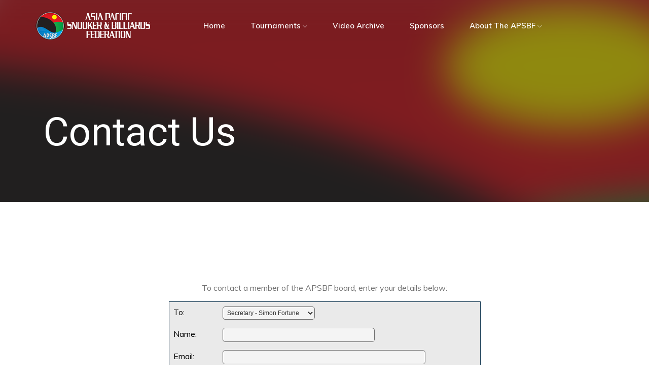

--- FILE ---
content_type: text/html; charset=utf-8
request_url: https://www.apsbf.com/contact-us.aspx
body_size: 13843
content:


<!DOCTYPE html>
<html xmlns:fb="http://ogp.me/ns/fb#">
<head><meta http-equiv="x-ua-compatible" content="ie=edge" /><meta name="viewport" content="width=device-width, initial-scale=1" /><title>

</title>
    <base href='https://www.apsbf.com' />
    <!--<base href='http://apsbf.com' />-->
    <link rel="stylesheet" href="css/bootstrap.min.css" /><link rel="stylesheet" href="css/owl.carousel.min.css" /><link rel="stylesheet" href="css/magnific-popup.css" /><link rel="stylesheet" href="css/font-awesome.min.css" /><link rel="stylesheet" href="css/themify-icons.css" /><link rel="stylesheet" href="css/nice-select.css" /><link rel="stylesheet" href="css/flaticon.css" /><link rel="stylesheet" href="css/gijgo.css" /><link rel="stylesheet" href="css/animate.min.css" /><link rel="stylesheet" href="css/slick.css" /><link rel="stylesheet" href="css/slicknav.css" /><link rel="stylesheet" href="css/style.css" /><link rel="stylesheet" href="css/abscStyle.css" />

    <!-- JS here -->
    <script src="js/vendor/modernizr-3.5.0.min.js" type="text/javascript"></script>
    <script src="js/vendor/jquery-1.12.4.min.js" type="text/javascript"></script>
    <script src="js/popper.min.js" type="text/javascript"></script>
    <script src="js/bootstrap.min.js" type="text/javascript"></script>
    <script src="js/owl.carousel.min.js" type="text/javascript"></script>
    <script src="js/isotope.pkgd.min.js" type="text/javascript"></script>
    <script src="js/ajax-form.js" type="text/javascript"></script>
    <script src="js/waypoints.min.js" type="text/javascript"></script>
    <script src="js/jquery.counterup.min.js" type="text/javascript"></script>
    <script src="js/imagesloaded.pkgd.min.js" type="text/javascript"></script>
    <script src="js/scrollIt.js" type="text/javascript"></script>
    <script src="js/jquery.scrollUp.min.js" type="text/javascript"></script>
    <script src="js/wow.min.js" type="text/javascript"></script>
    <script src="js/nice-select.min.js" type="text/javascript"></script>
    <script src="js/jquery.slicknav.min.js" type="text/javascript"></script>
    <script src="js/jquery.magnific-popup.min.js" type="text/javascript"></script>
    <script src="js/plugins.js" type="text/javascript"></script>
    <script src="js/gijgo.min.js" type="text/javascript"></script>

    
</head>
<body>
<div id="overDiv" style="background:initial; position:absolute; visibility:hidden; z-index:1000;"></div>
    <div id="fb-root"></div>


    <form method="post" action="./contact-us.aspx" onsubmit="javascript:return WebForm_OnSubmit();" id="Form1">
<div class="aspNetHidden">
<input type="hidden" name="__EVENTTARGET" id="__EVENTTARGET" value="" />
<input type="hidden" name="__EVENTARGUMENT" id="__EVENTARGUMENT" value="" />
<input type="hidden" name="__VIEWSTATE" id="__VIEWSTATE" value="/wEPDwUIMTYxOTM4NzVkZMJ7lrlh7w2deV+3GQfkl6Ab/qElpTDlExHoPtzJGUp6" />
</div>

<script type="text/javascript">
//<![CDATA[
var theForm = document.forms['Form1'];
if (!theForm) {
    theForm = document.Form1;
}
function __doPostBack(eventTarget, eventArgument) {
    if (!theForm.onsubmit || (theForm.onsubmit() != false)) {
        theForm.__EVENTTARGET.value = eventTarget;
        theForm.__EVENTARGUMENT.value = eventArgument;
        theForm.submit();
    }
}
//]]>
</script>


<script src="/WebResource.axd?d=5tLzX9nYwnQRCw1-6Q9HvJrvge1M_9nY00b1oVC_pQ94NXbpRol1qwo7ES48GCrLqKkJwUqHskq7I_2JV29hl5a1UWTYvmfPHVGSJr-FigQ1&amp;t=638627955619783110" type="text/javascript"></script>


<script src="/WebResource.axd?d=iA7Vyfy-mwY-izkbHOyX4H9JmSGzOJLrkELosYrLKJX3gisYao7YSXJBhRGzNzv3V4TUFtzV37Raq23f-0BeezBjZiakbmXFt2AGJFwpRyBQy0yPEO3JFDNgrpO2N1Ci0&amp;t=638627955619783110" type="text/javascript"></script>
<script type="text/javascript">
//<![CDATA[
function WebForm_OnSubmit() {
if (typeof(ValidatorOnSubmit) == "function" && ValidatorOnSubmit() == false) return false;
return true;
}
//]]>
</script>

<div class="aspNetHidden">

	<input type="hidden" name="__VIEWSTATEGENERATOR" id="__VIEWSTATEGENERATOR" value="0829F5A3" />
	<input type="hidden" name="__EVENTVALIDATION" id="__EVENTVALIDATION" value="/wEdAAs1iCunD8G/[base64]" />
</div>
    <!--[if lte IE 9]>
            <p class="browserupgrade">You are using an <strong>outdated</strong> browser. Please <a href="https://browsehappy.com/">upgrade your browser</a> to improve your experience and security.</p>
        <![endif]-->

    <!-- header-start -->
    <header>
        <div class="header-area ">
            <div id="sticky-header" class="main-header-area">
                <div class="container-fluid p-0">
                    <div class="row align-items-center no-gutters">
                        <div class="col-xl-2 col-lg-2">
                            <div class="logo-img">
                                <a href="/">
                                    <img src="img/logo.png" alt="">
                                </a>
                            </div>
                        </div>
                        <div class="col-xl-10 col-lg-10">
                            <div class="main-menu  d-none d-lg-block text-center">
                                <nav>
                                    <ul id="navigation">
  <li>
    <a href="/default.aspx">Home</a>
  </li>
  <li>
    <a href="#">Tournaments <i class="ti-angle-down"></i></a>
    <ul class="submenu">
      <li>
        <a href="/results.aspx">Results</a>
      </li>
      <li>
        <a href="/events.aspx">Calendar and Entry Forms</a>
      </li>
      <li>
        <a href="/news.aspx">News</a>
      </li>
      <li>
        <a href="/event-entries.aspx">Online Entries</a>
      </li>
    </ul>
  </li>
  <li>
    <a href="/video-archive.aspx">Video Archive</a>
  </li>
  <li>
    <a href="/content.aspx/sponsors">Sponsors</a>
  </li>
  <li>
    <a href="#">About The APSBF <i class="ti-angle-down"></i></a>
    <ul class="submenu">
      <li>
        <a href="/content.aspx/governance">Governance</a>
      </li>
      <li>
        <a href="/board.aspx">Board Members</a>
      </li>
      <li>
        <a href="/content.aspx/members">Member Countries</a>
      </li>
      <li>
        <a href="/contact-us.aspx">Contact Us</a>
      </li>
    </ul>
  </li>
</ul>
                                </nav>
                            </div>
                        </div>
                        <div class="col-12">
                            <div class="mobile_menu d-block d-lg-none"></div>
                        </div>
                    </div>
                </div>
            </div>
        </div>
    </header>
    <!-- header-end -->


      
     <!-- bradcam_area  -->
     <div class="bradcam_area bradcam_bg_1">
        <div class="container">
            <div class="row">
                <div class="col-xl-12">
                    <div class="bradcam_text">
                        <h3>Contact Us</h3>
                    </div>
                </div>
            </div>
        </div>
    </div>
    <!-- /bradcam_area  -->


    <section id="content" class="top">

      
    <!-- service_area  -->
    <div class="service_area">
        <div class="container">
<center>


<p>To contact a member of the APSBF board, enter your details below:</p>
          

          <table class="Gridview">
          <tr class="GridviewAlt"><td>To:</td><td><select name="ctl00$MainContent$BoardMember" id="MainContent_BoardMember">
	<option value="Secretary">Secretary - Simon Fortune</option>
	<option value="President">President - Alex Render</option>
	<option value="Vice President">Vice President - Paul Bason</option>
	<option value="Treasurer">Treasurer - Adam Wyard</option>

</select></td></tr>
          <tr class="GridviewAlt"><td>Name:</td><td><input name="ctl00$MainContent$Name" type="text" id="MainContent_Name" style="width:300px;" /><span id="MainContent_ReqName" style="display:none;">You must enter your name</span></td></tr>
          <tr class="GridviewAlt"><td>Email:</td><td><input name="ctl00$MainContent$Email" type="text" id="MainContent_Email" style="width:400px;" /><span id="MainContent_ReqEmail" style="display:none;">You must enter your email address</span>
          <span id="MainContent_ValEmail" style="display:none;">Example: username@gmail.com</span></td></tr>
          <tr class="GridviewAlt"><td>City:</td><td><input name="ctl00$MainContent$City" type="text" id="MainContent_City" style="width:300px;" /></td></tr>
          <tr class="GridviewAlt"><td>Phone:</td><td><input name="ctl00$MainContent$Phone" type="text" id="MainContent_Phone" style="width:200px;" /></td></tr>
          <tr class="GridviewAlt"><td>Comments:</td><td><textarea name="ctl00$MainContent$Comments" rows="10" cols="20" id="MainContent_Comments" style="width:500px;">
</textarea></td></tr>
          <tr class="GridviewAlt"><td colspan="2" class="txt_al"><input type="submit" name="ctl00$MainContent$Submit" value="Submit" onclick="javascript:WebForm_DoPostBackWithOptions(new WebForm_PostBackOptions(&quot;ctl00$MainContent$Submit&quot;, &quot;&quot;, true, &quot;submit&quot;, &quot;&quot;, false, false))" id="MainContent_Submit" class="button" /></td></tr>
          </table>

</center>
        </div>
    </div>
    <!--/ service_area  -->


    <!-- footer start -->
    <footer class="footer">
        <div class="footer_top">
            <div class="container">
                <div class="row align-items-center">
                    <div class="col-lg-2 col-md-3">
                        <div class="footer_logo wow fadeInRight" data-wow-duration="1s" data-wow-delay=".3s">
                            <a href="/">
                                <img src="img/logo.png" alt="" />
                            </a>
                        </div>
                    </div>
                    <div class="col-xl-7 col-lg-7 col-md-9">
                    </div>
                    <div class="col-lg-3 col-md-12">
                        <div class="socail_links">
                            <ul>
                                <li><a class="wow fadeInUp" data-wow-duration="1s" data-wow-delay=".3s" href="https://www.facebook.com/obsf.info"> <i class="fa fa-facebook"></i> </a></li>

                            </ul>
                        </div>
                    </div>
                </div>
            </div>
        </div>
        <div class="copy-right_text">
            <div class="container">
                <div class="footer_border"></div>
                <div class="row">
                    <div class="col-xl-12">
                        <p class="copy_right text-center wow fadeInUp" data-wow-duration="1s" data-wow-delay="1.3s">
                        Copyright &copy;<script>document.write(new Date().getFullYear());</script> Asia Pacific Billiards & Snooker Federation | All rights reserved
                            <br />Icons made by <a href="https://www.flaticon.com/free-icon/calendar_977020" title="srip">srip</a> from <a href="https://www.flaticon.com/" title="Flaticon"> www.flaticon.com</a>
                        </p>
                    </div>
                </div>
            </div>
        </div>
    </footer>
    <!--/ footer end  -->
    </section>


    <!--contact js-->


    <script src="js/main.js" type="text/javascript"></script>
  
<script type="text/javascript">
//<![CDATA[
var Page_Validators =  new Array(document.getElementById("MainContent_ReqName"), document.getElementById("MainContent_ReqEmail"), document.getElementById("MainContent_ValEmail"));
//]]>
</script>

<script type="text/javascript">
//<![CDATA[
var MainContent_ReqName = document.all ? document.all["MainContent_ReqName"] : document.getElementById("MainContent_ReqName");
MainContent_ReqName.controltovalidate = "MainContent_Name";
MainContent_ReqName.errormessage = "You must enter your name";
MainContent_ReqName.display = "Dynamic";
MainContent_ReqName.validationGroup = "submit";
MainContent_ReqName.evaluationfunction = "RequiredFieldValidatorEvaluateIsValid";
MainContent_ReqName.initialvalue = "";
var MainContent_ReqEmail = document.all ? document.all["MainContent_ReqEmail"] : document.getElementById("MainContent_ReqEmail");
MainContent_ReqEmail.controltovalidate = "MainContent_Email";
MainContent_ReqEmail.errormessage = "You must enter your email address";
MainContent_ReqEmail.display = "Dynamic";
MainContent_ReqEmail.validationGroup = "submit";
MainContent_ReqEmail.evaluationfunction = "RequiredFieldValidatorEvaluateIsValid";
MainContent_ReqEmail.initialvalue = "";
var MainContent_ValEmail = document.all ? document.all["MainContent_ValEmail"] : document.getElementById("MainContent_ValEmail");
MainContent_ValEmail.controltovalidate = "MainContent_Email";
MainContent_ValEmail.focusOnError = "t";
MainContent_ValEmail.display = "Dynamic";
MainContent_ValEmail.validationGroup = "save";
MainContent_ValEmail.evaluationfunction = "RegularExpressionValidatorEvaluateIsValid";
MainContent_ValEmail.validationexpression = "\\w+([-+.\']\\w+)*@\\w+([-.]\\w+)*\\.\\w+([-.]\\w+)*";
//]]>
</script>


<script type="text/javascript">
//<![CDATA[

var Page_ValidationActive = false;
if (typeof(ValidatorOnLoad) == "function") {
    ValidatorOnLoad();
}

function ValidatorOnSubmit() {
    if (Page_ValidationActive) {
        return ValidatorCommonOnSubmit();
    }
    else {
        return true;
    }
}
        //]]>
</script>
</form>
</body>
</html>


--- FILE ---
content_type: text/css
request_url: https://www.apsbf.com/css/style.css
body_size: 181300
content:
@import url("https://fonts.googleapis.com/css?family=Muli:200,200i,300,300i,400,400i,500,500i,600,600i,700,700i,800,800i,900,900i|Roboto:100,100i,300,300i,400,400i,500,500i,700,700i,900,900i&display=swap");
/* Normal desktop :1200px. */
/* Normal desktop :992px. */
/* Tablet desktop :768px. */
/* small mobile :320px. */
/* Large Mobile :480px. */
/* 1. Theme default css */
@import url("https://fonts.googleapis.com/css?family=Muli:200,200i,300,300i,400,400i,500,500i,600,600i,700,700i,800,800i,900,900i|Roboto:100,100i,300,300i,400,400i,500,500i,700,700i,900,900i&display=swap");
/* line 5, ../../Arafath/CL/December/233. Startup/HTML/scss/theme-default.scss */
body {
  font-family: "Muli", sans-serif;
  font-weight: normal;
  font-style: normal;
}

/* line 12, ../../Arafath/CL/December/233. Startup/HTML/scss/theme-default.scss */
.img {
  max-width: 100%;
  -webkit-transition: 0.3s;
  -moz-transition: 0.3s;
  -o-transition: 0.3s;
  transition: 0.3s;
}

/* line 16, ../../Arafath/CL/December/233. Startup/HTML/scss/theme-default.scss */
a,
.button {
  -webkit-transition: 0.3s;
  -moz-transition: 0.3s;
  -o-transition: 0.3s;
  transition: 0.3s;
}

/* line 20, ../../Arafath/CL/December/233. Startup/HTML/scss/theme-default.scss */
a:focus,
.button:focus, button:focus {
  text-decoration: none;
  outline: none;
}

/* line 25, ../../Arafath/CL/December/233. Startup/HTML/scss/theme-default.scss */
a:focus {
  text-decoration: none;
}

/* line 28, ../../Arafath/CL/December/233. Startup/HTML/scss/theme-default.scss */
a:focus,
a:hover,
.portfolio-cat a:hover,
.footer -menu li a:hover {
  text-decoration: none;
}

/* line 34, ../../Arafath/CL/December/233. Startup/HTML/scss/theme-default.scss */
a,
button {
  color: #1F1F1F;
  outline: medium none;
}

/* line 39, ../../Arafath/CL/December/233. Startup/HTML/scss/theme-default.scss */
h1, h2, h3, h4, h5 {
  font-family: "Roboto", sans-serif;
  color: #1F1F1F;
}

/* line 43, ../../Arafath/CL/December/233. Startup/HTML/scss/theme-default.scss */
h1 a,
h2 a,
h3 a,
h4 a,
h5 a,
h6 a {
  color: inherit;
}

/* line 52, ../../Arafath/CL/December/233. Startup/HTML/scss/theme-default.scss */
ul {
  margin: 0px;
  padding: 0px;
}

/* line 56, ../../Arafath/CL/December/233. Startup/HTML/scss/theme-default.scss */
li {
  list-style: none;
}

/* line 59, ../../Arafath/CL/December/233. Startup/HTML/scss/theme-default.scss */
p {
  font-size: 16px;
  font-weight: 400;
  line-height: 28px;
  color: #727272;
  margin-bottom: 13px;
  font-family: "Muli", sans-serif;
}

/* line 68, ../../Arafath/CL/December/233. Startup/HTML/scss/theme-default.scss */
label {
  color: #7e7e7e;
  cursor: pointer;
  font-size: 14px;
  font-weight: 400;
}

/* line 74, ../../Arafath/CL/December/233. Startup/HTML/scss/theme-default.scss */
*::-moz-selection {
  background: #444;
  color: #fff;
  text-shadow: none;
}

/* line 79, ../../Arafath/CL/December/233. Startup/HTML/scss/theme-default.scss */
::-moz-selection {
  background: #444;
  color: #fff;
  text-shadow: none;
}

/* line 84, ../../Arafath/CL/December/233. Startup/HTML/scss/theme-default.scss */
::selection {
  background: #444;
  color: #fff;
  text-shadow: none;
}

/* line 89, ../../Arafath/CL/December/233. Startup/HTML/scss/theme-default.scss */
*::-webkit-input-placeholder {
  color: #cccccc;
  font-size: 14px;
  opacity: 1;
}

/* line 94, ../../Arafath/CL/December/233. Startup/HTML/scss/theme-default.scss */
*:-ms-input-placeholder {
  color: #cccccc;
  font-size: 14px;
  opacity: 1;
}

/* line 99, ../../Arafath/CL/December/233. Startup/HTML/scss/theme-default.scss */
*::-ms-input-placeholder {
  color: #cccccc;
  font-size: 14px;
  opacity: 1;
}

/* line 104, ../../Arafath/CL/December/233. Startup/HTML/scss/theme-default.scss */
*::placeholder {
  color: #cccccc;
  font-size: 14px;
  opacity: 1;
}

/* line 110, ../../Arafath/CL/December/233. Startup/HTML/scss/theme-default.scss */
h3 {
  font-size: 24px;
}

/* line 114, ../../Arafath/CL/December/233. Startup/HTML/scss/theme-default.scss */
.mb-70 {
  margin-bottom: 73px;
}

@media (max-width: 767px) {
  /* line 114, ../../Arafath/CL/December/233. Startup/HTML/scss/theme-default.scss */
  .mb-70 {
    margin-bottom: 30px;
  }
}

/* line 121, ../../Arafath/CL/December/233. Startup/HTML/scss/theme-default.scss */
.black-bg {
  background: #020c26 !important;
}

/* line 125, ../../Arafath/CL/December/233. Startup/HTML/scss/theme-default.scss */
.white-bg {
  background: #ffffff;
}

/* line 128, ../../Arafath/CL/December/233. Startup/HTML/scss/theme-default.scss */
.gray-bg {
  background: #f5f5f5;
}

/* line 133, ../../Arafath/CL/December/233. Startup/HTML/scss/theme-default.scss */
.bg-img-1 {
  background-image: url(../img/slider/slider-img-1.jpg);
}

/* line 136, ../../Arafath/CL/December/233. Startup/HTML/scss/theme-default.scss */
.bg-img-2 {
  background-image: url(../img/background-img/bg-img-2.jpg);
}

/* line 139, ../../Arafath/CL/December/233. Startup/HTML/scss/theme-default.scss */
.cta-bg-1 {
  background-image: url(../img/background-img/bg-img-3.jpg);
}

/* line 144, ../../Arafath/CL/December/233. Startup/HTML/scss/theme-default.scss */
.overlay {
  position: relative;
  z-index: 0;
}

/* line 148, ../../Arafath/CL/December/233. Startup/HTML/scss/theme-default.scss */
.overlay::before {
  position: absolute;
  content: "";
  background-color: #1F1F1F;
  top: 0;
  left: 0;
  width: 100%;
  height: 100%;
  z-index: -1;
  opacity: .8;
}

/* line 160, ../../Arafath/CL/December/233. Startup/HTML/scss/theme-default.scss */
.overlay2 {
  position: relative;
  z-index: 0;
}

/* line 164, ../../Arafath/CL/December/233. Startup/HTML/scss/theme-default.scss */
.overlay2::before {
  position: absolute;
  content: "";
  background-color: #2C2C2C;
  top: 0;
  left: 0;
  width: 100%;
  height: 100%;
  z-index: -1;
  opacity: 0.6;
}

/* line 176, ../../Arafath/CL/December/233. Startup/HTML/scss/theme-default.scss */
.overlay_03 {
  position: relative;
  z-index: 0;
}

/* line 180, ../../Arafath/CL/December/233. Startup/HTML/scss/theme-default.scss */
.overlay_03::before {
  position: absolute;
  width: 100%;
  height: 100%;
  left: 0;
  top: 0;
  background: #2C2C2C;
  opacity: .6;
  content: '';
  z-index: -1;
}

/* line 193, ../../Arafath/CL/December/233. Startup/HTML/scss/theme-default.scss */
.bradcam_overlay {
  position: relative;
  z-index: 0;
}

/* line 197, ../../Arafath/CL/December/233. Startup/HTML/scss/theme-default.scss */
.bradcam_overlay::before {
  position: absolute;
  content: "";
  /* Permalink - use to edit and share this gradient: https://colorzilla.com/gradient-editor/#5db2ff+0,7db9e8+100&1+24,0+96 */
  background: -moz-linear-gradient(left, #5db2ff 0%, #65b4f9 24%, rgba(124, 185, 233, 0) 96%, rgba(125, 185, 232, 0) 100%);
  /* FF3.6-15 */
  background: -webkit-linear-gradient(left, #5db2ff 0%, #65b4f9 24%, rgba(124, 185, 233, 0) 96%, rgba(125, 185, 232, 0) 100%);
  /* Chrome10-25,Safari5.1-6 */
  background: linear-gradient(to right, #5db2ff 0%, #65b4f9 24%, rgba(124, 185, 233, 0) 96%, rgba(125, 185, 232, 0) 100%);
  /* W3C, IE10+, FF16+, Chrome26+, Opera12+, Safari7+ */
  filter: progid:DXImageTransform.Microsoft.gradient( startColorstr='#5db2ff', endColorstr='#007db9e8',GradientType=1 );
  /* IE6-9 */
  top: 0;
  left: 0;
  width: 100%;
  height: 100%;
  z-index: -1;
  opacity: 1;
}

/* line 213, ../../Arafath/CL/December/233. Startup/HTML/scss/theme-default.scss */
.section-padding {
  padding-top: 120px;
  padding-bottom: 120px;
}

/* line 217, ../../Arafath/CL/December/233. Startup/HTML/scss/theme-default.scss */
.pt-120 {
  padding-top: 120px;
}

/* button style */
/* line 223, ../../Arafath/CL/December/233. Startup/HTML/scss/theme-default.scss */
.owl-carousel .owl-nav div {
  background: transparent;
  height: 40px;
  left: 0px;
  position: absolute;
  text-align: center;
  top: 50%;
  -webkit-transform: translateY(-50%);
  -ms-transform: translateY(-50%);
  transform: translateY(-50%);
  -webkit-transition: all 0.3s ease 0s;
  -o-transition: all 0.3s ease 0s;
  transition: all 0.3s ease 0s;
  width: 40px;
  color: #FFFFFF;
  background-color: transparent;
  -webkit-border-radius: 50%;
  -moz-border-radius: 50%;
  border-radius: 50%;
  left: 50px;
  font-size: 15px;
  line-height: 40px;
  border: 1px solid #8E8B8B;
  left: 150px;
}

/* line 250, ../../Arafath/CL/December/233. Startup/HTML/scss/theme-default.scss */
.owl-carousel .owl-nav div.owl-next {
  left: auto;
  right: 150px;
}

/* line 255, ../../Arafath/CL/December/233. Startup/HTML/scss/theme-default.scss */
.owl-carousel .owl-nav div.owl-next i {
  position: relative;
  right: 0;
}

/* line 262, ../../Arafath/CL/December/233. Startup/HTML/scss/theme-default.scss */
.owl-carousel .owl-nav div.owl-prev i {
  position: relative;
  top: 0px;
}

/* line 272, ../../Arafath/CL/December/233. Startup/HTML/scss/theme-default.scss */
.owl-carousel:hover .owl-nav div {
  opacity: 1;
  visibility: visible;
}

/* line 275, ../../Arafath/CL/December/233. Startup/HTML/scss/theme-default.scss */
.owl-carousel:hover .owl-nav div:hover {
  color: #fff;
  background: #00afff;
  border: 1px solid transparent;
}

/* line 285, ../../Arafath/CL/December/233. Startup/HTML/scss/theme-default.scss */
.mb-20px {
  margin-bottom: 20px;
}

/* line 289, ../../Arafath/CL/December/233. Startup/HTML/scss/theme-default.scss */
.mb-55 {
  margin-bottom: 55px;
}

/* line 292, ../../Arafath/CL/December/233. Startup/HTML/scss/theme-default.scss */
.mb-40 {
  margin-bottom: 40px;
}

/* line 295, ../../Arafath/CL/December/233. Startup/HTML/scss/theme-default.scss */
.mb-20 {
  margin-bottom: 20px;
}

/* line 1, ../../Arafath/CL/December/233. Startup/HTML/scss/_btn.scss */
.boxed-btn {
  background: #fff;
  color: #131313;
  display: inline-block;
  padding: 14px 44px;
  font-family: "Muli", sans-serif;
  font-size: 16px;
  font-weight: 400;
  border: 0;
  border: 1px solid #00afff;
  text-align: center;
  color: #00afff !important;
  text-transform: uppercase;
  cursor: pointer;
}

/* line 16, ../../Arafath/CL/December/233. Startup/HTML/scss/_btn.scss */
.boxed-btn:hover {
  background: #00afff;
  color: #fff !important;
  border: 1px solid #00afff;
}

/* line 21, ../../Arafath/CL/December/233. Startup/HTML/scss/_btn.scss */
.boxed-btn:focus {
  outline: none;
}

/* line 24, ../../Arafath/CL/December/233. Startup/HTML/scss/_btn.scss */
.boxed-btn.large-width {
  width: 220px;
}

/* line 28, ../../Arafath/CL/December/233. Startup/HTML/scss/_btn.scss */
.boxed-btn3 {
  /* Permalink - use to edit and share this gradient: https://colorzilla.com/gradient-editor/#0181f5+0,5db2ff+100 */
  background: #00afff;
  color: #fff;
  display: inline-block;
  padding: 12px 33px;
  font-family: "Muli", sans-serif;
  font-size: 16px;
  font-weight: 500;
  border: 0;
  border: 1px solid transparent;
  -webkit-border-radius: 30px;
  -moz-border-radius: 30px;
  border-radius: 30px;
  text-align: center;
  color: #fff !important;
  text-transform: capitalize;
  -webkit-transition: 0.5s;
  -moz-transition: 0.5s;
  -o-transition: 0.5s;
  transition: 0.5s;
  cursor: pointer;
}

/* line 45, ../../Arafath/CL/December/233. Startup/HTML/scss/_btn.scss */
.boxed-btn3:hover {
  border: 1px solid #00afff;
  color: #00afff !important;
  background: transparent;
}

/* line 50, ../../Arafath/CL/December/233. Startup/HTML/scss/_btn.scss */
.boxed-btn3:focus {
  outline: none;
}

/* line 53, ../../Arafath/CL/December/233. Startup/HTML/scss/_btn.scss */
.boxed-btn3.large-width {
  width: 220px;
}

/* line 57, ../../Arafath/CL/December/233. Startup/HTML/scss/_btn.scss */
.boxed-btn4 {
  /* Permalink - use to edit and share this gradient: https://colorzilla.com/gradient-editor/#0181f5+0,5db2ff+100 */
  background: #00afff;
  color: #fff;
  display: inline-block;
  padding: 14px 27px;
  font-family: "Muli", sans-serif;
  font-size: 16px;
  font-weight: 500;
  border: 0;
  -webkit-border-radius: 0px;
  -moz-border-radius: 0px;
  border-radius: 0px;
  text-align: center;
  color: #fff !important;
  text-transform: capitalize;
  -webkit-transition: 0.5s;
  -moz-transition: 0.5s;
  -o-transition: 0.5s;
  transition: 0.5s;
  cursor: pointer;
  letter-spacing: 2px;
}

/* line 76, ../../Arafath/CL/December/233. Startup/HTML/scss/_btn.scss */
.boxed-btn4:hover {
  background: #00afff;
  color: #fff !important;
}

/* line 81, ../../Arafath/CL/December/233. Startup/HTML/scss/_btn.scss */
.boxed-btn4:focus {
  outline: none;
}

/* line 84, ../../Arafath/CL/December/233. Startup/HTML/scss/_btn.scss */
.boxed-btn4.large-width {
  width: 220px;
}

/* line 89, ../../Arafath/CL/December/233. Startup/HTML/scss/_btn.scss */
.boxed-btn3-white {
  color: #fff;
  display: inline-block;
  padding: 13px 27px;
  font-family: "Muli", sans-serif;
  font-size: 14px;
  font-weight: 400;
  border: 0;
  border: 1px solid #fff;
  -webkit-border-radius: 5px;
  -moz-border-radius: 5px;
  border-radius: 5px;
  text-align: center;
  color: #fff !important;
  text-transform: capitalize;
  -webkit-transition: 0.5s;
  -moz-transition: 0.5s;
  -o-transition: 0.5s;
  transition: 0.5s;
  cursor: pointer;
  letter-spacing: 2px;
}

/* line 106, ../../Arafath/CL/December/233. Startup/HTML/scss/_btn.scss */
.boxed-btn3-white:hover {
  background: #28AE61;
  color: #fff !important;
  border: 1px solid transparent;
}

/* line 111, ../../Arafath/CL/December/233. Startup/HTML/scss/_btn.scss */
.boxed-btn3-white i {
  margin-right: 2px;
}

/* line 114, ../../Arafath/CL/December/233. Startup/HTML/scss/_btn.scss */
.boxed-btn3-white:focus {
  outline: none;
}

/* line 117, ../../Arafath/CL/December/233. Startup/HTML/scss/_btn.scss */
.boxed-btn3-white.large-width {
  width: 220px;
}

/* line 122, ../../Arafath/CL/December/233. Startup/HTML/scss/_btn.scss */
.boxed-btn3-green-2 {
  color: #00afff !important;
  display: inline-block;
  padding: 14px 31px;
  font-family: "Muli", sans-serif;
  font-size: 14px;
  font-weight: 400;
  border: 0;
  border: 1px solid #00afff;
  -webkit-border-radius: 5px;
  -moz-border-radius: 5px;
  border-radius: 5px;
  text-align: center;
  text-transform: capitalize;
  -webkit-transition: 0.5s;
  -moz-transition: 0.5s;
  -o-transition: 0.5s;
  transition: 0.5s;
  cursor: pointer;
  letter-spacing: 2px;
}

/* line 138, ../../Arafath/CL/December/233. Startup/HTML/scss/_btn.scss */
.boxed-btn3-green-2:hover {
  background: #00afff;
  color: #fff !important;
  border: 1px solid transparent;
}

/* line 143, ../../Arafath/CL/December/233. Startup/HTML/scss/_btn.scss */
.boxed-btn3-green-2:focus {
  outline: none;
}

/* line 146, ../../Arafath/CL/December/233. Startup/HTML/scss/_btn.scss */
.boxed-btn3-green-2.large-width {
  width: 220px;
}

/* line 150, ../../Arafath/CL/December/233. Startup/HTML/scss/_btn.scss */
.boxed-btn2 {
  background: transparent;
  color: #fff;
  display: inline-block;
  padding: 18px 24px;
  font-family: "Muli", sans-serif;
  font-size: 14px;
  font-weight: 400;
  border: 0;
  border: 1px solid #fff;
  letter-spacing: 2px;
  text-transform: uppercase;
}

/* line 162, ../../Arafath/CL/December/233. Startup/HTML/scss/_btn.scss */
.boxed-btn2:hover {
  background: #fff;
  color: #131313 !important;
}

/* line 166, ../../Arafath/CL/December/233. Startup/HTML/scss/_btn.scss */
.boxed-btn2:focus {
  outline: none;
}

/* line 170, ../../Arafath/CL/December/233. Startup/HTML/scss/_btn.scss */
.line-button {
  color: #919191;
  font-size: 16px;
  font-weight: 400;
  display: inline-block;
  position: relative;
  padding-right: 5px;
  padding-bottom: 2px;
}

/* line 178, ../../Arafath/CL/December/233. Startup/HTML/scss/_btn.scss */
.line-button::before {
  position: absolute;
  content: "";
  background: #919191;
  width: 100%;
  height: 1px;
  bottom: 0;
  left: 0;
}

/* line 187, ../../Arafath/CL/December/233. Startup/HTML/scss/_btn.scss */
.line-button:hover {
  color: #009DFF;
}

/* line 190, ../../Arafath/CL/December/233. Startup/HTML/scss/_btn.scss */
.line-button:hover::before {
  background: #009DFF;
}

/* line 194, ../../Arafath/CL/December/233. Startup/HTML/scss/_btn.scss */
.line_btn {
  display: inline-block;
  font-size: 15px;
  color: #00afff;
  border: 1px solid #00afff;
  text-transform: capitalize;
  padding: 13px 34px;
  font-weight: 600;
}

/* line 202, ../../Arafath/CL/December/233. Startup/HTML/scss/_btn.scss */
.line_btn:hover {
  background: #00afff;
  color: #fff;
}

/* line 3, ../../Arafath/CL/December/233. Startup/HTML/scss/_section_title.scss */
.section_title span {
  position: relative;
  z-index: 3;
  font-size: 14px;
  font-weight: 500;
  color: #00afff;
  text-transform: capitalize;
  margin-bottom: 19px;
  display: block;
  font-family: "Roboto", sans-serif;
}

/* line 14, ../../Arafath/CL/December/233. Startup/HTML/scss/_section_title.scss */
.section_title h3 {
  font-size: 40px;
  line-height: 52px;
  font-weight: 400;
  color: #1F1F1F;
  position: relative;
  z-index: 0;
  padding-bottom: 15px;
}

@media (max-width: 767px) {
  /* line 14, ../../Arafath/CL/December/233. Startup/HTML/scss/_section_title.scss */
  .section_title h3 {
    font-size: 30px;
    line-height: 36px;
  }
}

@media (min-width: 768px) and (max-width: 991px) {
  /* line 14, ../../Arafath/CL/December/233. Startup/HTML/scss/_section_title.scss */
  .section_title h3 {
    font-size: 36px;
    line-height: 42px;
  }
}

@media (max-width: 767px) {
  /* line 31, ../../Arafath/CL/December/233. Startup/HTML/scss/_section_title.scss */
  .section_title h3 br {
    display: none;
  }
}

/* line 37, ../../Arafath/CL/December/233. Startup/HTML/scss/_section_title.scss */
.section_title p {
  font-size: 16px;
  color: #727272;
  line-height: 28px;
  margin-bottom: 0;
  font-weight: 400;
}

@media (max-width: 767px) {
  /* line 43, ../../Arafath/CL/December/233. Startup/HTML/scss/_section_title.scss */
  .section_title p br {
    display: none;
  }
}

/* line 51, ../../Arafath/CL/December/233. Startup/HTML/scss/_section_title.scss */
.section_title.white_text h3 {
  color: #fff;
}

/* line 54, ../../Arafath/CL/December/233. Startup/HTML/scss/_section_title.scss */
.section_title.white_text span {
  color: #fff;
  padding-top: 0;
}

/* line 57, ../../Arafath/CL/December/233. Startup/HTML/scss/_section_title.scss */
.section_title.white_text span:before {
  display: none;
}

/* line 63, ../../Arafath/CL/December/233. Startup/HTML/scss/_section_title.scss */
.mb-50 {
  margin-bottom: 50px;
}

@media (max-width: 767px) {
  /* line 63, ../../Arafath/CL/December/233. Startup/HTML/scss/_section_title.scss */
  .mb-50 {
    margin-bottom: 40px;
  }
}

/* line 69, ../../Arafath/CL/December/233. Startup/HTML/scss/_section_title.scss */
.mb-90 {
  margin-bottom: 90px;
}

@media (max-width: 767px) {
  /* line 69, ../../Arafath/CL/December/233. Startup/HTML/scss/_section_title.scss */
  .mb-90 {
    margin-bottom: 40px;
  }
}

@media (max-width: 767px) {
  /* line 4, ../../Arafath/CL/December/233. Startup/HTML/scss/_slick-nav.scss */
  .mobile_menu {
    position: absolute;
    right: 0px;
    width: 100%;
    z-index: 9;
  }
}

/* line 13, ../../Arafath/CL/December/233. Startup/HTML/scss/_slick-nav.scss */
.slicknav_menu .slicknav_nav {
  background: #fff;
  float: right;
  margin-top: 0;
  padding: 0;
  width: 95%;
  padding: 0;
  border-radius: 0px;
  margin-top: 5px;
  position: absolute;
  left: 0;
  right: 0;
  margin: auto;
  top: 11px;
}

/* line 28, ../../Arafath/CL/December/233. Startup/HTML/scss/_slick-nav.scss */
.slicknav_menu .slicknav_nav a:hover {
  background: transparent;
  color: #5DB2FF;
}

/* line 32, ../../Arafath/CL/December/233. Startup/HTML/scss/_slick-nav.scss */
.slicknav_menu .slicknav_nav a.active {
  color: #5DB2FF;
}

@media (max-width: 767px) {
  /* line 35, ../../Arafath/CL/December/233. Startup/HTML/scss/_slick-nav.scss */
  .slicknav_menu .slicknav_nav a i {
    display: none;
  }
}

@media (min-width: 768px) and (max-width: 991px) {
  /* line 35, ../../Arafath/CL/December/233. Startup/HTML/scss/_slick-nav.scss */
  .slicknav_menu .slicknav_nav a i {
    display: none;
  }
}

/* line 44, ../../Arafath/CL/December/233. Startup/HTML/scss/_slick-nav.scss */
.slicknav_menu .slicknav_nav .slicknav_btn {
  background-color: transparent;
  cursor: pointer;
  margin-bottom: 10px;
  margin-top: -40px;
  position: relative;
  z-index: 99;
  border: 1px solid #ddd;
  top: 3px;
  right: 5px;
  top: -36px;
}

/* line 55, ../../Arafath/CL/December/233. Startup/HTML/scss/_slick-nav.scss */
.slicknav_menu .slicknav_nav .slicknav_btn .slicknav_icon {
  margin-right: 6px;
  margin-top: 3px;
  position: relative;
  padding-bottom: 3px;
  top: -11px;
  right: -5px;
}

@media (max-width: 767px) {
  /* line 12, ../../Arafath/CL/December/233. Startup/HTML/scss/_slick-nav.scss */
  .slicknav_menu {
    margin-right: 0px;
  }
}

/* line 72, ../../Arafath/CL/December/233. Startup/HTML/scss/_slick-nav.scss */
.slicknav_nav .slicknav_arrow {
  float: right;
  font-size: 22px;
  position: relative;
  top: -9px;
}

/* line 78, ../../Arafath/CL/December/233. Startup/HTML/scss/_slick-nav.scss */
.slicknav_btn {
  background-color: transparent;
  cursor: pointer;
  margin-bottom: 10px;
  position: relative;
  z-index: 99;
  border: none;
  border-radius: 3px;
  top: 5px;
  padding: 5px;
  right: 0;
  margin-top: -5px;
  top: -29px;
  right: 5px;
}

/* line 1, ../../Arafath/CL/December/233. Startup/HTML/scss/_header.scss */
.header-area {
  position: absolute;
  left: 0;
  right: 0;
  width: 100%;
  top: 0;
  z-index: 99;
}

@media (max-width: 767px) {
  /* line 1, ../../Arafath/CL/December/233. Startup/HTML/scss/_header.scss */
  .header-area {
    padding-top: 0;
  }
}

@media (min-width: 768px) and (max-width: 991px) {
  /* line 1, ../../Arafath/CL/December/233. Startup/HTML/scss/_header.scss */
  .header-area {
    padding-top: 0;
  }
}

/* line 14, ../../Arafath/CL/December/233. Startup/HTML/scss/_header.scss */
.header-area .main-header-area {
  padding: 0 200px;
}

@media (max-width: 767px) {
  /* line 14, ../../Arafath/CL/December/233. Startup/HTML/scss/_header.scss */
  .header-area .main-header-area {
    padding: 10px 10px;
    background: #1F1F1F;
  }
}

@media (min-width: 768px) and (max-width: 991px) {
  /* line 14, ../../Arafath/CL/December/233. Startup/HTML/scss/_header.scss */
  .header-area .main-header-area {
    padding: 10px 10px;
    background: #1F1F1F;
  }
}

@media (min-width: 992px) and (max-width: 1200px) {
  /* line 14, ../../Arafath/CL/December/233. Startup/HTML/scss/_header.scss */
  .header-area .main-header-area {
    padding: 0 30px;
  }
}

@media (min-width: 1200px) and (max-width: 1500px) {
  /* line 14, ../../Arafath/CL/December/233. Startup/HTML/scss/_header.scss */
  .header-area .main-header-area {
    padding: 0 70px;
  }
}

/* line 30, ../../Arafath/CL/December/233. Startup/HTML/scss/_header.scss */
.header-area .main-header-area .logo-img {
  text-align: left;
}

@media (max-width: 767px) {
  /* line 30, ../../Arafath/CL/December/233. Startup/HTML/scss/_header.scss */
  .header-area .main-header-area .logo-img {
    text-align: left;
  }
}

@media (min-width: 768px) and (max-width: 991px) {
  /* line 30, ../../Arafath/CL/December/233. Startup/HTML/scss/_header.scss */
  .header-area .main-header-area .logo-img {
    text-align: left;
  }
}

@media (min-width: 992px) and (max-width: 1200px) {
  /* line 30, ../../Arafath/CL/December/233. Startup/HTML/scss/_header.scss */
  .header-area .main-header-area .logo-img {
    text-align: left;
  }
}

/* line 44, ../../Arafath/CL/December/233. Startup/HTML/scss/_header.scss */
.header-area .main-header-area .main-menu {
  text-align: center;
}

/* line 47, ../../Arafath/CL/December/233. Startup/HTML/scss/_header.scss */
.header-area .main-header-area .main-menu ul li {
  display: inline-block;
  position: relative;
  margin: 0 23px;
}

/* line 57, ../../Arafath/CL/December/233. Startup/HTML/scss/_header.scss */
.header-area .main-header-area .main-menu ul li a {
  color: #fff;
  font-size: 16px;
  text-transform: capitalize;
  font-weight: 600;
  display: inline-block;
  padding: 40px 0;
  font-family: "Muli", sans-serif;
  position: relative;
}

@media (min-width: 992px) and (max-width: 1200px) {
  /* line 57, ../../Arafath/CL/December/233. Startup/HTML/scss/_header.scss */
  .header-area .main-header-area .main-menu ul li a {
    font-size: 15px;
  }
}

@media (min-width: 1200px) and (max-width: 1500px) {
  /* line 57, ../../Arafath/CL/December/233. Startup/HTML/scss/_header.scss */
  .header-area .main-header-area .main-menu ul li a {
    font-size: 15px;
  }
}

/* line 75, ../../Arafath/CL/December/233. Startup/HTML/scss/_header.scss */
.header-area .main-header-area .main-menu ul li a i {
  font-size: 9px;
}

@media (max-width: 767px) {
  /* line 75, ../../Arafath/CL/December/233. Startup/HTML/scss/_header.scss */
  .header-area .main-header-area .main-menu ul li a i {
    display: none !important;
  }
}

@media (min-width: 768px) and (max-width: 991px) {
  /* line 75, ../../Arafath/CL/December/233. Startup/HTML/scss/_header.scss */
  .header-area .main-header-area .main-menu ul li a i {
    display: none !important;
  }
}

/* line 85, ../../Arafath/CL/December/233. Startup/HTML/scss/_header.scss */
.header-area .main-header-area .main-menu ul li a.active::before {
  opacity: 1;
  transform: scaleX(1);
}

/* line 90, ../../Arafath/CL/December/233. Startup/HTML/scss/_header.scss */
.header-area .main-header-area .main-menu ul li a:hover {
  color: #00afff;
}

/* line 94, ../../Arafath/CL/December/233. Startup/HTML/scss/_header.scss */
.header-area .main-header-area .main-menu ul li .submenu {
  position: absolute;
  left: 0;
  top: 140%;
  background: #fff;
  width: 200px;
  z-index: 2;
  box-shadow: 0 0 10px rgba(0, 0, 0, 0.02);
  opacity: 0;
  visibility: hidden;
  text-align: left;
  -webkit-transition: 0.6s;
  -moz-transition: 0.6s;
  -o-transition: 0.6s;
  transition: 0.6s;
}

/* line 106, ../../Arafath/CL/December/233. Startup/HTML/scss/_header.scss */
.header-area .main-header-area .main-menu ul li .submenu li {
  display: block;
  margin: 0;
}

/* line 109, ../../Arafath/CL/December/233. Startup/HTML/scss/_header.scss */
.header-area .main-header-area .main-menu ul li .submenu li a {
  padding: 10px 15px;
  position: inherit;
  -webkit-transition: 0.3s;
  -moz-transition: 0.3s;
  -o-transition: 0.3s;
  transition: 0.3s;
  display: block;
  color: #000;
}

/* line 115, ../../Arafath/CL/December/233. Startup/HTML/scss/_header.scss */
.header-area .main-header-area .main-menu ul li .submenu li a::before {
  display: none;
}

/* line 119, ../../Arafath/CL/December/233. Startup/HTML/scss/_header.scss */
.header-area .main-header-area .main-menu ul li .submenu li:hover a {
  color: #00afff;
}

/* line 124, ../../Arafath/CL/December/233. Startup/HTML/scss/_header.scss */
.header-area .main-header-area .main-menu ul li:hover > .submenu {
  opacity: 1;
  visibility: visible;
  top: 100%;
}

/* line 129, ../../Arafath/CL/December/233. Startup/HTML/scss/_header.scss */
.header-area .main-header-area .main-menu ul li:hover > a::before {
  opacity: 1;
  transform: scaleX(1);
}

/* line 133, ../../Arafath/CL/December/233. Startup/HTML/scss/_header.scss */
.header-area .main-header-area .main-menu ul li:first-child a {
  padding-left: 0;
}

/* line 139, ../../Arafath/CL/December/233. Startup/HTML/scss/_header.scss */
.header-area .main-header-area.sticky {
  box-shadow: 0px 3px 16px 0px rgba(0, 0, 0, 0.1);
  position: fixed;
  width: 100%;
  top: -70px;
  left: 0;
  right: 0;
  z-index: 999;
  transform: translateY(70px);
  transition: transform 500ms ease, background 500ms ease;
  -webkit-transition: transform 500ms ease, background 500ms ease;
  box-shadow: 0px 3px 16px 0px rgba(0, 0, 0, 0.1);
  background: #1F1F1F;
}

/* line 165, ../../Arafath/CL/December/233. Startup/HTML/scss/_header.scss */
.header-area .main-header-area.sticky .main-menu {
  padding: 0;
}

/* line 169, ../../Arafath/CL/December/233. Startup/HTML/scss/_header.scss */
.header-area .main-header-area.sticky .main-menu ul li a {
  color: #fff;
}

/* line 176, ../../Arafath/CL/December/233. Startup/HTML/scss/_header.scss */
.header-area .main-header-area.sticky .log_chat_area .say_hi {
  color: #fff;
}

/* line 184, ../../Arafath/CL/December/233. Startup/HTML/scss/_header.scss */
.header-area .log_chat_area {
  -webkit-justify-content: flex-end;
  -moz-justify-content: flex-end;
  -ms-justify-content: flex-end;
  justify-content: flex-end;
  -ms-flex-pack: flex-end;
}

/* line 186, ../../Arafath/CL/December/233. Startup/HTML/scss/_header.scss */
.header-area .log_chat_area .say_hi {
  font-size: 16px;
  color: #fff;
  font-weight: 600;
  position: relative;
  z-index: 0;
  padding: 0 0 12px 0;
  margin-right: 0px;
  font-family: "Muli", sans-serif;
}

/* line 195, ../../Arafath/CL/December/233. Startup/HTML/scss/_header.scss */
.header-area .log_chat_area .say_hi:before {
  position: absolute;
  content: "";
  height: 3px;
  width: 100%;
  background: #00afff;
  bottom: 0;
  left: 0;
}

/*@media (max-width: 767px) {
    .slider_area img {
        margin-top: 200px;
    }
}*/
@media (min-width: 767px) {
    .bottom-left {
        position: absolute;
        bottom: 8px;
        left: 16px;
    }
}
/* line 1, ../../Arafath/CL/December/233. Startup/HTML/scss/_slider.scss */
.slider_bg_1 {
  background-image: url(../img/banner/banner.png);
}

/* line 4, ../../Arafath/CL/December/233. Startup/HTML/scss/_slider.scss */
.slider_bg_2 {
  background-image: url(../img/banner/banner2.png);
}

/* line 9, ../../Arafath/CL/December/233. Startup/HTML/scss/_slider.scss */
.slider_area .single_slider {
  position: relative;
  z-index: 0;
  height: 900px;
  background-size: cover;
  background-repeat: no-repeat;
  background-position: center center;
}

@media (max-width: 767px) {
  /* line 9, ../../Arafath/CL/December/233. Startup/HTML/scss/_slider.scss */
  .slider_area .single_slider {
    /*height: 500px;*/
  }
}

@media (min-width: 768px) and (max-width: 991px) {
  /* line 9, ../../Arafath/CL/December/233. Startup/HTML/scss/_slider.scss */
  .slider_area .single_slider {
    /*height: 620px;*/
  }
}

/* line 23, ../../Arafath/CL/December/233. Startup/HTML/scss/_slider.scss */
.slider_area .single_slider.about_banner.overlay::before {
  opacity: .5;
}

/* line 27, ../../Arafath/CL/December/233. Startup/HTML/scss/_slider.scss */
.slider_area .single_slider .slider_text h3 {
  color: #FFF;
  font-family: "Roboto", sans-serif;
  font-size: 78px;
  /*font-weight: 400;*/
  line-height: 84px;
  /*margin-bottom: 54px;*/
}

.slider_area .single_slider .slider_text p {
  color: #FFF;
}

/* line 34, ../../Arafath/CL/December/233. Startup/HTML/scss/_slider.scss */
.slider_area .single_slider .slider_text h3 span {
  font-weight: 700;
}

@media (max-width: 767px) {
  /* line 27, ../../Arafath/CL/December/233. Startup/HTML/scss/_slider.scss */
  .slider_area .single_slider .slider_text h3 {
    font-size: 30px;
    line-height: 35px;
  }
}

@media (min-width: 768px) and (max-width: 991px) {
  /* line 27, ../../Arafath/CL/December/233. Startup/HTML/scss/_slider.scss */
  .slider_area .single_slider .slider_text h3 {
    font-size: 50px;
    line-height: 62px;
  }
}

@media (min-width: 992px) and (max-width: 1200px) {
  /* line 27, ../../Arafath/CL/December/233. Startup/HTML/scss/_slider.scss */
  .slider_area .single_slider .slider_text h3 {
    font-size: 45px;
    line-height: 55px;
  }
}

/* line 53, ../../Arafath/CL/December/233. Startup/HTML/scss/_slider.scss */
.slider_area .single_slider .slider_text span {
  font-size: 30px;
  font-weight: 400;
  color: #FFFFFF;
  position: relative;
  z-index: 1;
}

/* line 59, ../../Arafath/CL/December/233. Startup/HTML/scss/_slider.scss */
.slider_area .single_slider .slider_text span::before {
  position: absolute;
  background: #fff;
  width: 50px;
  height: 2px;
  content: '';
  left: -67px;
  top: 50%;
  margin-bottom: -1px;
}

@media (min-width: 992px) and (max-width: 1200px) {
  /* line 53, ../../Arafath/CL/December/233. Startup/HTML/scss/_slider.scss */
  .slider_area .single_slider .slider_text span {
    font-size: 16px;
  }
}

@media (max-width: 767px) {
  /* line 53, ../../Arafath/CL/December/233. Startup/HTML/scss/_slider.scss */
  .slider_area .single_slider .slider_text span {
    font-size: 16px;
  }
}

/* line 76, ../../Arafath/CL/December/233. Startup/HTML/scss/_slider.scss */
.slider_area .single_slider .slider_text .video_service_btn > a {
  margin-right: 15px;
}

@media (max-width: 767px) {
  /* line 76, ../../Arafath/CL/December/233. Startup/HTML/scss/_slider.scss */
  .slider_area .single_slider .slider_text .video_service_btn > a {
    margin-bottom: 20px;
  }
}

.icon {
    width: 50%;
    margin: auto;
}

/* line 1, ../../Arafath/CL/December/233. Startup/HTML/scss/_features.scss */
.features_area {
  padding: 77px 0 90px 0;
}

@media (max-width: 767px) {
  /* line 1, ../../Arafath/CL/December/233. Startup/HTML/scss/_features.scss */
  .features_area {
    padding: 30px 0 40px 0;
  }
}

@media (min-width: 768px) and (max-width: 991px) {
  /* line 1, ../../Arafath/CL/December/233. Startup/HTML/scss/_features.scss */
  .features_area {
    padding: 30px 0 40px 0;
  }
}

/* line 10, ../../Arafath/CL/December/233. Startup/HTML/scss/_features.scss */
.features_area .about_image img {
  width: auto;
}

/* line 15, ../../Arafath/CL/December/233. Startup/HTML/scss/_features.scss */
.features_area .about_draw img {
  width: 100%;
}

/* line 19, ../../Arafath/CL/December/233. Startup/HTML/scss/_features.scss */
.features_area .features_main_wrap {
  padding: 90px 0;
}

@media (max-width: 767px) {
  /* line 19, ../../Arafath/CL/December/233. Startup/HTML/scss/_features.scss */
  .features_area .features_main_wrap {
    padding: 30px 0;
  }
}

@media (max-width: 767px) {
  /* line 25, ../../Arafath/CL/December/233. Startup/HTML/scss/_features.scss */
  .features_area .features_main_wrap .about_image img {
    width: 100%;
  }
}

@media (max-width: 767px) {
  /* line 32, ../../Arafath/CL/December/233. Startup/HTML/scss/_features.scss */
  .features_area .features_info2 {
    margin-bottom: 30px;
  }
}

/* line 36, ../../Arafath/CL/December/233. Startup/HTML/scss/_features.scss */
.features_area .features_info2 h3 {
  font-size: 46px;
  line-height: 60px;
  font-weight: 300;
  color: #2C2C2C;
}

@media (max-width: 767px) {
  /* line 36, ../../Arafath/CL/December/233. Startup/HTML/scss/_features.scss */
  .features_area .features_info2 h3 {
    font-size: 30px;
    line-height: 40px;
  }
}

@media (min-width: 768px) and (max-width: 991px) {
  /* line 36, ../../Arafath/CL/December/233. Startup/HTML/scss/_features.scss */
  .features_area .features_info2 h3 {
    font-size: 35px;
    line-height: 45px;
  }
}

@media (min-width: 992px) and (max-width: 1200px) {
  /* line 36, ../../Arafath/CL/December/233. Startup/HTML/scss/_features.scss */
  .features_area .features_info2 h3 {
    font-size: 30px;
    line-height: 40px;
  }
}

/* line 54, ../../Arafath/CL/December/233. Startup/HTML/scss/_features.scss */
.features_area .features_info2 p {
  font-size: 16px;
  line-height: 28px;
  color: #727272;
  margin-bottom: 22px;
  line-height: 30px;
  margin-top: 20px;
  margin-bottom: 32px;
}

@media (min-width: 992px) and (max-width: 1200px) {
  /* line 62, ../../Arafath/CL/December/233. Startup/HTML/scss/_features.scss */
  .features_area .features_info2 p br {
    display: none;
  }
}

/* line 69, ../../Arafath/CL/December/233. Startup/HTML/scss/_features.scss */
.features_area .features_info {
  padding-left: 68px;
}

@media (max-width: 767px) {
  /* line 69, ../../Arafath/CL/December/233. Startup/HTML/scss/_features.scss */
  .features_area .features_info {
    padding-top: 50px;
    padding-bottom: 50px;
    padding-left: 10px;
    padding-right: 10px;
  }
}

@media (min-width: 768px) and (max-width: 991px) {
  /* line 69, ../../Arafath/CL/December/233. Startup/HTML/scss/_features.scss */
  .features_area .features_info {
    padding-left: 30px;
    padding-top: 100px;
    padding-bottom: 50px;
  }
}

@media (min-width: 992px) and (max-width: 1200px) {
  /* line 69, ../../Arafath/CL/December/233. Startup/HTML/scss/_features.scss */
  .features_area .features_info {
    padding-left: 30px;
    padding-top: 0;
    padding-bottom: 40px;
  }
}

@media (min-width: 1200px) and (max-width: 1500px) {
  /* line 69, ../../Arafath/CL/December/233. Startup/HTML/scss/_features.scss */
  .features_area .features_info {
    padding-left: 30px;
    padding-top: 0;
  }
}

/* line 93, ../../Arafath/CL/December/233. Startup/HTML/scss/_features.scss */
.features_area .features_info h3 {
  font-size: 46px;
  line-height: 60px;
  font-weight: 300;
  color: #2C2C2C;
}

@media (max-width: 767px) {
  /* line 93, ../../Arafath/CL/December/233. Startup/HTML/scss/_features.scss */
  .features_area .features_info h3 {
    font-size: 30px;
    line-height: 40px;
  }
}

@media (min-width: 768px) and (max-width: 991px) {
  /* line 93, ../../Arafath/CL/December/233. Startup/HTML/scss/_features.scss */
  .features_area .features_info h3 {
    font-size: 38px;
    line-height: 50px;
  }
}

@media (min-width: 992px) and (max-width: 1200px) {
  /* line 93, ../../Arafath/CL/December/233. Startup/HTML/scss/_features.scss */
  .features_area .features_info h3 {
    font-size: 30px;
    line-height: 40px;
  }
}

@media (max-width: 767px) {
  /* line 110, ../../Arafath/CL/December/233. Startup/HTML/scss/_features.scss */
  .features_area .features_info h3 br {
    display: none;
  }
}

@media (min-width: 768px) and (max-width: 991px) {
  /* line 110, ../../Arafath/CL/December/233. Startup/HTML/scss/_features.scss */
  .features_area .features_info h3 br {
    display: none;
  }
}

@media (min-width: 992px) and (max-width: 1200px) {
  /* line 110, ../../Arafath/CL/December/233. Startup/HTML/scss/_features.scss */
  .features_area .features_info h3 br {
    display: none;
  }
}

/* line 122, ../../Arafath/CL/December/233. Startup/HTML/scss/_features.scss */
.features_area .features_info p {
  font-size: 16px;
  line-height: 28px;
  color: #727272;
  margin-bottom: 22px;
  margin-top: 28px;
}

@media (min-width: 992px) and (max-width: 1200px) {
  /* line 128, ../../Arafath/CL/December/233. Startup/HTML/scss/_features.scss */
  .features_area .features_info p br {
    display: none;
  }
}

/* line 134, ../../Arafath/CL/December/233. Startup/HTML/scss/_features.scss */
.features_area .features_info ul {
  margin-bottom: 56px;
}

@media (max-width: 767px) {
  /* line 134, ../../Arafath/CL/December/233. Startup/HTML/scss/_features.scss */
  .features_area .features_info ul {
    margin-bottom: 30px;
  }
}

/* line 139, ../../Arafath/CL/December/233. Startup/HTML/scss/_features.scss */
.features_area .features_info ul li {
  font-size: 16px;
  line-height: 28px;
  color: #727272;
  position: relative;
  padding-left: 28px;
  margin-bottom: 5px;
  font-weight: 400;
  z-index: 1;
}

/* line 148, ../../Arafath/CL/December/233. Startup/HTML/scss/_features.scss */
.features_area .features_info ul li::before {
  position: absolute;
  left: 0;
  background-image: url(../img/ilstrator_img/check.svg);
  width: 16px;
  height: 16px;
  content: '';
  top: 50%;
  -webkit-transform: translateY(-50%);
  -moz-transform: translateY(-50%);
  -ms-transform: translateY(-50%);
  transform: translateY(-50%);
}

/* line 160, ../../Arafath/CL/December/233. Startup/HTML/scss/_features.scss */
.features_area .features_info .boxed-btn3 {
  padding: 13px 46px 14px 46px;
}

/* line 168, ../../Arafath/CL/December/233. Startup/HTML/scss/_features.scss */
.productivity_area {
  background-image: url(../img/banner/product.png);
  background-size: cover;
  background-position: center center;
  padding: 164px 0;
  background-repeat: no-repeat;
}

@media (max-width: 767px) {
  /* line 168, ../../Arafath/CL/December/233. Startup/HTML/scss/_features.scss */
  .productivity_area {
    padding: 100px 0;
  }
}

/* line 177, ../../Arafath/CL/December/233. Startup/HTML/scss/_features.scss */
.productivity_area h3 {
  font-size: 46px;
  font-weight: 300;
  color: #FFFFFF;
  line-height: 60px;
}

@media (max-width: 767px) {
  /* line 177, ../../Arafath/CL/December/233. Startup/HTML/scss/_features.scss */
  .productivity_area h3 {
    font-size: 30px;
    line-height: 35px;
    margin-bottom: 10px;
    text-align: center;
  }
}

@media (min-width: 768px) and (max-width: 991px) {
  /* line 177, ../../Arafath/CL/December/233. Startup/HTML/scss/_features.scss */
  .productivity_area h3 {
    margin-bottom: 30px;
  }
}

/* line 192, ../../Arafath/CL/December/233. Startup/HTML/scss/_features.scss */
.productivity_area .app_download {
  text-align: right;
}

@media (max-width: 767px) {
  /* line 192, ../../Arafath/CL/December/233. Startup/HTML/scss/_features.scss */
  .productivity_area .app_download {
    text-align: center;
  }
}

@media (min-width: 768px) and (max-width: 991px) {
  /* line 192, ../../Arafath/CL/December/233. Startup/HTML/scss/_features.scss */
  .productivity_area .app_download {
    text-align: center;
  }
}

/* line 200, ../../Arafath/CL/December/233. Startup/HTML/scss/_features.scss */
.productivity_area .app_download img {
  margin-left: 9px;
}

@media (max-width: 767px) {
  /* line 200, ../../Arafath/CL/December/233. Startup/HTML/scss/_features.scss */
  .productivity_area .app_download img {
    margin: 5px 0;
  }
}

/* line 1, ../../Arafath/CL/December/233. Startup/HTML/scss/_counter.scss */
.counter_area {
  padding-bottom: 120px;
  padding-top: 75px;
}

@media (max-width: 767px) {
  /* line 1, ../../Arafath/CL/December/233. Startup/HTML/scss/_counter.scss */
  .counter_area {
    padding-bottom: 30px;
    padding-top: 60px;
  }
}

/* line 8, ../../Arafath/CL/December/233. Startup/HTML/scss/_counter.scss */
.counter_area .single_counter {
  border: 1px solid #E8E8E8;
  padding: 50px 0 43px 0;
  margin-bottom: 30px;
  -webkit-transition: 0.3s;
  -moz-transition: 0.3s;
  -o-transition: 0.3s;
  transition: 0.3s;
}

/* line 13, ../../Arafath/CL/December/233. Startup/HTML/scss/_counter.scss */
.counter_area .single_counter h3 {
  margin-bottom: 16px;
}

/* line 15, ../../Arafath/CL/December/233. Startup/HTML/scss/_counter.scss */
.counter_area .single_counter h3 span {
  color: #00afff;
  font-size: 50px;
  font-weight: 700;
}

@media (max-width: 767px) {
  /* line 15, ../../Arafath/CL/December/233. Startup/HTML/scss/_counter.scss */
  .counter_area .single_counter h3 span {
    font-size: 35px;
  }
}

/* line 22, ../../Arafath/CL/December/233. Startup/HTML/scss/_counter.scss */
.counter_area .single_counter h3 span span {
  position: relative;
  top: -2px;
}

/* line 29, ../../Arafath/CL/December/233. Startup/HTML/scss/_counter.scss */
.counter_area .single_counter p {
  font-size: 15px;
  color: #001D38;
  font-weight: 400;
  margin-bottom: 0;
}

/* line 35, ../../Arafath/CL/December/233. Startup/HTML/scss/_counter.scss */
.counter_area .single_counter:hover {
  border: 1px solid #00afff;
}

/* line 1, ../../Arafath/CL/December/233. Startup/HTML/scss/_about.scss */
.about_area {
  background: #1F1F1F;
  position: relative;
}

/* line 4, ../../Arafath/CL/December/233. Startup/HTML/scss/_about.scss */
.about_area::before {
  content: '';
  background-image: url(../img/about/about.png);
  left: 0;
  top: 0;
  height: 100%;
  width: 50%;
  z-index: 9;
  background-size: cover;
  position: absolute;
  background-size: cover;
  background-position: center center;
}

@media (max-width: 767px) {
  /* line 4, ../../Arafath/CL/December/233. Startup/HTML/scss/_about.scss */
  .about_area::before {
    display: none;
  }
}

@media (min-width: 768px) and (max-width: 991px) {
  /* line 4, ../../Arafath/CL/December/233. Startup/HTML/scss/_about.scss */
  .about_area::before {
    display: none;
  }
}

/* line 23, ../../Arafath/CL/December/233. Startup/HTML/scss/_about.scss */
.about_area .about_thumb {
  position: absolute;
  left: 0;
  top: 0;
  height: 100%;
  width: 50%;
}

/* line 29, ../../Arafath/CL/December/233. Startup/HTML/scss/_about.scss */
.about_area .about_thumb img {
  width: 100%;
}

/* line 33, ../../Arafath/CL/December/233. Startup/HTML/scss/_about.scss */
.about_area .about_info {
  padding: 160px 0;
}

@media (max-width: 767px) {
  /* line 33, ../../Arafath/CL/December/233. Startup/HTML/scss/_about.scss */
  .about_area .about_info {
    padding: 80px 0;
  }
}

@media (min-width: 768px) and (max-width: 991px) {
  /* line 33, ../../Arafath/CL/December/233. Startup/HTML/scss/_about.scss */
  .about_area .about_info {
    padding: 100px 0;
  }
}

@media (min-width: 992px) and (max-width: 1200px) {
  /* line 33, ../../Arafath/CL/December/233. Startup/HTML/scss/_about.scss */
  .about_area .about_info {
    padding: 100px 0;
  }
}

/* line 46, ../../Arafath/CL/December/233. Startup/HTML/scss/_about.scss */
.about_area .section_title h3 {
  margin-top: 25px;
  margin-bottom: 54px;
}

@media (min-width: 992px) and (max-width: 1200px) {
  /* line 46, ../../Arafath/CL/December/233. Startup/HTML/scss/_about.scss */
  .about_area .section_title h3 {
    font-size: 35px;
    margin-bottom: 20px;
  }
}

@media (min-width: 1200px) and (max-width: 1500px) {
  /* line 46, ../../Arafath/CL/December/233. Startup/HTML/scss/_about.scss */
  .about_area .section_title h3 {
    font-size: 35px;
    margin-bottom: 15px;
  }
}

/* line 58, ../../Arafath/CL/December/233. Startup/HTML/scss/_about.scss */
.about_area .section_title .mid_text {
  color: #C9C9C9;
  font-size: 16px;
  font-weight: 400;
  margin-bottom: 14px;
}

/* line 64, ../../Arafath/CL/December/233. Startup/HTML/scss/_about.scss */
.about_area .section_title .last_text {
  color: #C9C9C9;
  font-size: 18px;
  font-weight: 400;
  margin-bottom: 44px;
}

/* line 1, ../../Arafath/CL/December/233. Startup/HTML/scss/_gallery.scss */
.gallery_area {
  padding-top: 150px;
  padding-bottom: 150px;
}

@media (max-width: 767px) {
  /* line 1, ../../Arafath/CL/December/233. Startup/HTML/scss/_gallery.scss */
  .gallery_area {
    padding-top: 50px;
    padding-bottom: 50px;
  }
}

@media (min-width: 768px) and (max-width: 991px) {
  /* line 1, ../../Arafath/CL/December/233. Startup/HTML/scss/_gallery.scss */
  .gallery_area {
    padding-top: 100px;
    padding-bottom: 100px;
  }
}

/* line 12, ../../Arafath/CL/December/233. Startup/HTML/scss/_gallery.scss */
.gallery_area .single-gallery {
  overflow: hidden;
  position: relative;
}

/* line 15, ../../Arafath/CL/December/233. Startup/HTML/scss/_gallery.scss */
.gallery_area .single-gallery img {
  width: 100%;
  -webkit-transform: scale(1);
  -moz-transform: scale(1);
  -ms-transform: scale(1);
  transform: scale(1);
  -webkit-transition: 0.5s;
  -moz-transition: 0.5s;
  -o-transition: 0.5s;
  transition: 0.5s;
}

/* line 20, ../../Arafath/CL/December/233. Startup/HTML/scss/_gallery.scss */
.gallery_area .single-gallery .gallery_hover {
  position: absolute;
  left: 0;
  top: 0;
  width: 100%;
  height: 100%;
  display: table;
  text-align: center;
  background: rgba(40, 174, 96, 0.7);
  -webkit-transform: translateX(-50%);
  -moz-transform: translateX(-50%);
  -ms-transform: translateX(-50%);
  transform: translateX(-50%);
  opacity: 0;
  -webkit-transition: 0.5s;
  -moz-transition: 0.5s;
  -o-transition: 0.5s;
  transition: 0.5s;
  visibility: hidden;
}

/* line 33, ../../Arafath/CL/December/233. Startup/HTML/scss/_gallery.scss */
.gallery_area .single-gallery .gallery_hover .hover_inner {
  display: table-cell;
  vertical-align: middle;
}

/* line 36, ../../Arafath/CL/December/233. Startup/HTML/scss/_gallery.scss */
.gallery_area .single-gallery .gallery_hover .hover_inner h3 {
  font-size: 22px;
  color: #fff;
  font-weight: 400;
}

/* line 41, ../../Arafath/CL/December/233. Startup/HTML/scss/_gallery.scss */
.gallery_area .single-gallery .gallery_hover .hover_inner span {
  color: #fff;
  font-size: 14px;
  font-weight: 300;
}

/* line 49, ../../Arafath/CL/December/233. Startup/HTML/scss/_gallery.scss */
.gallery_area .single-gallery:hover .gallery_hover {
  -webkit-transform: translateX(0%);
  -moz-transform: translateX(0%);
  -ms-transform: translateX(0%);
  transform: translateX(0%);
  visibility: visible;
  opacity: 1;
}

/* line 54, ../../Arafath/CL/December/233. Startup/HTML/scss/_gallery.scss */
.gallery_area .single-gallery:hover img {
  -webkit-transform: scale(1.05);
  -moz-transform: scale(1.05);
  -ms-transform: scale(1.05);
  transform: scale(1.05);
}

/* line 59, ../../Arafath/CL/December/233. Startup/HTML/scss/_gallery.scss */
.gallery_area .More_Works_btn {
  margin-top: 40px;
}

/* line 64, ../../Arafath/CL/December/233. Startup/HTML/scss/_gallery.scss */
.portfolio_details_area {
  padding-top: 280px;
  padding-bottom: 150px;
}

@media (max-width: 767px) {
  /* line 64, ../../Arafath/CL/December/233. Startup/HTML/scss/_gallery.scss */
  .portfolio_details_area {
    padding-top: 100px;
    padding-bottom: 50px;
  }
}

@media (min-width: 768px) and (max-width: 991px) {
  /* line 64, ../../Arafath/CL/December/233. Startup/HTML/scss/_gallery.scss */
  .portfolio_details_area {
    padding-top: 100px;
    padding-bottom: 100px;
  }
}

/* line 76, ../../Arafath/CL/December/233. Startup/HTML/scss/_gallery.scss */
.portfolio_details_area .portfolio_details_thumb img {
  width: 100%;
}

/* line 81, ../../Arafath/CL/December/233. Startup/HTML/scss/_gallery.scss */
.portfolio_details_area .portfolio_details_content span {
  font-size: 14px;
  font-weight: 300;
  color: #919191;
}

/* line 86, ../../Arafath/CL/December/233. Startup/HTML/scss/_gallery.scss */
.portfolio_details_area .portfolio_details_content h3 {
  color: #2C2C2C;
  font-size: 36px;
  font-weight: 400;
  line-height: 55px;
  margin-top: 15px;
  margin-bottom: 25px;
}

@media (max-width: 767px) {
  /* line 86, ../../Arafath/CL/December/233. Startup/HTML/scss/_gallery.scss */
  .portfolio_details_area .portfolio_details_content h3 {
    font-size: 25px;
    line-height: 40px;
  }
}

/* line 98, ../../Arafath/CL/December/233. Startup/HTML/scss/_gallery.scss */
.portfolio_details_area .portfolio_details_content h4 {
  font-size: 20px;
  font-weight: 400;
  color: #2C2C2C;
}

/* line 103, ../../Arafath/CL/December/233. Startup/HTML/scss/_gallery.scss */
.portfolio_details_area .portfolio_details_content p {
  font-size: 16px;
  font-family: "Muli", sans-serif;
  color: #727272;
  line-height: 28px;
}

/* line 112, ../../Arafath/CL/December/233. Startup/HTML/scss/_gallery.scss */
.mt-50 {
  margin-top: 50px;
}

@media (max-width: 767px) {
  /* line 112, ../../Arafath/CL/December/233. Startup/HTML/scss/_gallery.scss */
  .mt-50 {
    margin-top: 30px;
  }
}

/* line 118, ../../Arafath/CL/December/233. Startup/HTML/scss/_gallery.scss */
.mb-50 {
  margin-bottom: 50px;
}

@media (max-width: 767px) {
  /* line 118, ../../Arafath/CL/December/233. Startup/HTML/scss/_gallery.scss */
  .mb-50 {
    margin-bottom: 30px;
  }
}

/* line 1, ../../Arafath/CL/December/233. Startup/HTML/scss/_footer.scss */
.footer {
  background-repeat: no-repeat;
  background-position: center center;
  background-repeat: no-repeat;
  background-size: cover;
}

/* line 6, ../../Arafath/CL/December/233. Startup/HTML/scss/_footer.scss */
.footer .footer_top {
  padding-top: 100px;
  padding-bottom: 60px;
  background: #1F1F1F;
}

@media (max-width: 767px) {
  /* line 6, ../../Arafath/CL/December/233. Startup/HTML/scss/_footer.scss */
  .footer .footer_top {
    padding-top: 50px;
    padding-bottom: 30px;
  }
}

@media (min-width: 768px) and (max-width: 991px) {
  /* line 6, ../../Arafath/CL/December/233. Startup/HTML/scss/_footer.scss */
  .footer .footer_top {
    padding-top: 50px;
    padding-bottom: 60px;
  }
}

@media (min-width: 992px) and (max-width: 1200px) {
  /* line 6, ../../Arafath/CL/December/233. Startup/HTML/scss/_footer.scss */
  .footer .footer_top {
    padding-top: 100px;
    padding-bottom: 100px;
  }
}

@media (max-width: 767px) {
  /* line 22, ../../Arafath/CL/December/233. Startup/HTML/scss/_footer.scss */
  .footer .footer_top .menu_links {
    margin-top: 15px;
  }
}

/* line 27, ../../Arafath/CL/December/233. Startup/HTML/scss/_footer.scss */
.footer .footer_top .menu_links ul li {
  display: inline-block;
  margin-right: 46px;
}

@media (max-width: 767px) {
  /* line 27, ../../Arafath/CL/December/233. Startup/HTML/scss/_footer.scss */
  .footer .footer_top .menu_links ul li {
    margin-right: 10px;
  }
}

@media (min-width: 992px) and (max-width: 1200px) {
  /* line 27, ../../Arafath/CL/December/233. Startup/HTML/scss/_footer.scss */
  .footer .footer_top .menu_links ul li {
    margin-right: 30px;
  }
}

@media (min-width: 768px) and (max-width: 991px) {
  /* line 27, ../../Arafath/CL/December/233. Startup/HTML/scss/_footer.scss */
  .footer .footer_top .menu_links ul li {
    margin-right: 30px;
  }
}

/* line 39, ../../Arafath/CL/December/233. Startup/HTML/scss/_footer.scss */
.footer .footer_top .menu_links ul li a {
  color: #fff;
  font-size: 15px;
  font-weight: 500;
}

/* line 43, ../../Arafath/CL/December/233. Startup/HTML/scss/_footer.scss */
.footer .footer_top .menu_links ul li a:hover {
  color: #00afff;
}

/* line 51, ../../Arafath/CL/December/233. Startup/HTML/scss/_footer.scss */
.footer .copy-right_text {
  padding-bottom: 25px;
  background: #1F1F1F;
}

/* line 54, ../../Arafath/CL/December/233. Startup/HTML/scss/_footer.scss */
.footer .copy-right_text .footer_border {
  padding-bottom: 25px;
  border-top: 1px solid #363636;
}

/* line 58, ../../Arafath/CL/December/233. Startup/HTML/scss/_footer.scss */
.footer .copy-right_text .copy_right {
  font-size: 15px;
  color: #C9C9C9;
  margin-bottom: 0;
  font-weight: 400;
}

@media (max-width: 767px) {
  /* line 58, ../../Arafath/CL/December/233. Startup/HTML/scss/_footer.scss */
  .footer .copy-right_text .copy_right {
    font-size: 13px;
  }
}

/* line 66, ../../Arafath/CL/December/233. Startup/HTML/scss/_footer.scss */
.footer .copy-right_text .copy_right a {
  color: #00afff;
}

/* line 71, ../../Arafath/CL/December/233. Startup/HTML/scss/_footer.scss */
.footer .socail_links {
  text-align: right;
}

@media (max-width: 767px) {
  /* line 71, ../../Arafath/CL/December/233. Startup/HTML/scss/_footer.scss */
  .footer .socail_links {
    text-align: left;
    margin-top: 30px;
  }
}

@media (min-width: 768px) and (max-width: 991px) {
  /* line 71, ../../Arafath/CL/December/233. Startup/HTML/scss/_footer.scss */
  .footer .socail_links {
    text-align: center;
    margin-top: 30px;
  }
}

/* line 85, ../../Arafath/CL/December/233. Startup/HTML/scss/_footer.scss */
.footer .socail_links ul li {
  display: inline-block;
}

/* line 88, ../../Arafath/CL/December/233. Startup/HTML/scss/_footer.scss */
.footer .socail_links ul li a {
  color: #fff;
  width: 40px;
  height: 40px;
  display: inline-block;
  text-align: center;
  background: transparent;
  -webkit-border-radius: 50%;
  -moz-border-radius: 50%;
  border-radius: 50%;
  line-height: 40px !important;
  margin-right: 7px;
  color: #E7F9F9;
  line-height: 40px !important;
  border: 1px solid #E7F9F9;
  font-size: 14px;
}

/* line 102, ../../Arafath/CL/December/233. Startup/HTML/scss/_footer.scss */
.footer .socail_links ul li a:hover {
  color: #fff !important;
  background: #00afff;
  border: 1px solid #00afff;
}

/* line 1, ../../Arafath/CL/December/233. Startup/HTML/scss/_bradcam.scss */
.bradcam_bg_1 {
  background-image: url(../img/banner/banner-pg.png);
}

/* line 4, ../../Arafath/CL/December/233. Startup/HTML/scss/_bradcam.scss */
.breadcam_bg_2 {
  background-image: url(../img/banner/bradcam_2.png);
}

/* line 7, ../../Arafath/CL/December/233. Startup/HTML/scss/_bradcam.scss */
.breadcam_bg_3 {
  background-image: url(../img/banner/bradcam_3.png);
}

/* line 10, ../../Arafath/CL/December/233. Startup/HTML/scss/_bradcam.scss */
.breadcam_bg_4 {
  background-image: url(../img/banner/bradcam_4.png);
}

/* line 13, ../../Arafath/CL/December/233. Startup/HTML/scss/_bradcam.scss */
.bradcam_area {
  background-size: cover;
  background-position: bottom;
  padding: 214px 0 92px 0;
  background-repeat: no-repeat;
  position: relative;
  z-index: 0;
}

/* line 21, ../../Arafath/CL/December/233. Startup/HTML/scss/_bradcam.scss */
.bradcam_area::before {
  position: absolute;
  left: 0;
  top: 0;
  width: 100%;
  height: 100%;
  background: #1F1F1F;
  opacity: .5;
  z-index: -1;
  content: '';
}

@media (max-width: 767px) {
  /* line 13, ../../Arafath/CL/December/233. Startup/HTML/scss/_bradcam.scss */
  .bradcam_area {
    padding: 140px 0 90px 0;
  }
}

/* line 35, ../../Arafath/CL/December/233. Startup/HTML/scss/_bradcam.scss */
.bradcam_area h3 {
  font-size: 78px;
  color: #fff;
  font-weight: 400;
  margin-bottom: 0;
  text-transform: capitalize;
  font-family: "Roboto", sans-serif;
}

@media (max-width: 767px) {
  /* line 35, ../../Arafath/CL/December/233. Startup/HTML/scss/_bradcam.scss */
  .bradcam_area h3 {
    font-size: 30px;
  }
}

/* line 46, ../../Arafath/CL/December/233. Startup/HTML/scss/_bradcam.scss */
.bradcam_area p {
  font-size: 18px;
  color: #fff;
  font-weight: 400;
  text-transform: capitalize;
}

/* line 51, ../../Arafath/CL/December/233. Startup/HTML/scss/_bradcam.scss */
.bradcam_area p a {
  color: #fff;
}

/* line 53, ../../Arafath/CL/December/233. Startup/HTML/scss/_bradcam.scss */
.bradcam_area p a:hover {
  color: #fff;
}

/* line 60, ../../Arafath/CL/December/233. Startup/HTML/scss/_bradcam.scss */
.popup_box {
  background: #fff;
  display: inline-block;
  z-index: 9;
  width: 558px;
}

/* line 67, ../../Arafath/CL/December/233. Startup/HTML/scss/_bradcam.scss */
.popup_box .boxed-btn3 {
  width: 100%;
  text-transform: capitalize;
}

/* line 71, ../../Arafath/CL/December/233. Startup/HTML/scss/_bradcam.scss */
.popup_box .popup_header {
  background: #F5FBFF;
  padding: 28px 0;
  display: block;
}

/* line 75, ../../Arafath/CL/December/233. Startup/HTML/scss/_bradcam.scss */
.popup_box .popup_header h3 {
  text-align: center;
  font-size: 20px;
  color: #2C2C2C;
  margin-bottom: 0;
  font-weight: 400;
}

/* line 83, ../../Arafath/CL/December/233. Startup/HTML/scss/_bradcam.scss */
.popup_box .custom_form {
  padding: 60px 68px;
}

/* line 87, ../../Arafath/CL/December/233. Startup/HTML/scss/_bradcam.scss */
.popup_box input {
  width: 100%;
  height: 50px;
  border: none;
  border-bottom: 1px solid #C7C7C7;
  padding: 15px 0;
  margin-bottom: 20px;
}

/* line 94, ../../Arafath/CL/December/233. Startup/HTML/scss/_bradcam.scss */
.popup_box input::placeholder {
  color: #919191;
  font-weight: 400;
}

/* line 98, ../../Arafath/CL/December/233. Startup/HTML/scss/_bradcam.scss */
.popup_box input:focus {
  outline: none;
}

/* line 102, ../../Arafath/CL/December/233. Startup/HTML/scss/_bradcam.scss */
.popup_box textarea {
  width: 100%;
  border: none;
  margin-top: 112px;
  border-bottom: 1px solid #C7C7C7;
  padding: 15px 0;
  margin-bottom: 20px;
  height: 55px;
  resize: none;
  margin-bottom: 40px;
}

/* line 113, ../../Arafath/CL/December/233. Startup/HTML/scss/_bradcam.scss */
.popup_box textarea::placeholder {
  color: #919191;
  font-weight: 400;
}

/* line 117, ../../Arafath/CL/December/233. Startup/HTML/scss/_bradcam.scss */
.popup_box textarea:focus {
  outline: none;
}

/* line 121, ../../Arafath/CL/December/233. Startup/HTML/scss/_bradcam.scss */
.popup_box .nice-select {
  -webkit-tap-highlight-color: transparent;
  background-color: #fff;
  /* border-radius: 5px; */
  border: solid 1px #E2E2E2;
  box-sizing: border-box;
  clear: both;
  cursor: pointer;
  display: block;
  float: left;
  font-family: "Muli", sans-serif;
  font-weight: normal;
  width: 100% !important;
  /* height: 42px; */
  line-height: 50px;
  outline: none;
  padding-left: 18px;
  padding-right: 30px;
  position: relative;
  text-align: left !important;
  -webkit-transition: all 0.2s ease-in-out;
  transition: all 0.2s ease-in-out;
  -webkit-user-select: none;
  -moz-user-select: none;
  -ms-user-select: none;
  user-select: none;
  white-space: nowrap;
  width: auto;
  border-radius: 0;
  margin-bottom: 30px;
  height: 50px !important;
  font-size: 16px;
  font-weight: 400;
  color: #919191;
}

/* line 155, ../../Arafath/CL/December/233. Startup/HTML/scss/_bradcam.scss */
.popup_box .nice-select::after {
  content: "\f0d7";
  display: block;
  height: 5px;
  margin-top: -5px;
  pointer-events: none;
  position: absolute;
  right: 17px;
  top: 3px;
  transition: all 0.15s ease-in-out;
  width: 5px;
  font-family: fontawesome;
  color: #919191;
  font-size: 15px;
}

/* line 170, ../../Arafath/CL/December/233. Startup/HTML/scss/_bradcam.scss */
.popup_box .nice-select.open .list {
  opacity: 1;
  pointer-events: auto;
  -webkit-transform: scale(1) translateY(0);
  -ms-transform: scale(1) translateY(0);
  transform: scale(1) translateY(0);
  height: 200px;
  overflow-y: scroll;
}

/* line 179, ../../Arafath/CL/December/233. Startup/HTML/scss/_bradcam.scss */
.popup_box .nice-select.list {
  height: 200px;
  overflow-y: scroll;
}

/* line 185, ../../Arafath/CL/December/233. Startup/HTML/scss/_bradcam.scss */
#test-form {
  display: inline-block;
  margin: auto;
  text-align: center;
  position: absolute;
  left: 50%;
  top: 50%;
  -webkit-transform: translate(-50%, -50%);
  -moz-transform: translate(-50%, -50%);
  -ms-transform: translate(-50%, -50%);
  transform: translate(-50%, -50%);
}

/* line 193, ../../Arafath/CL/December/233. Startup/HTML/scss/_bradcam.scss */
#test-form .mfp-close-btn-in .mfp-close {
  color: #333;
  display: none !important;
}

/* line 198, ../../Arafath/CL/December/233. Startup/HTML/scss/_bradcam.scss */
#test-form button.mfp-close {
  display: none !important;
}

/* line 203, ../../Arafath/CL/December/233. Startup/HTML/scss/_bradcam.scss */
.mfp-bg {
  top: 0;
  left: 0;
  width: 100%;
  height: 100%;
  z-index: 1042;
  overflow: hidden;
  position: fixed;
  background: #000000;
  opacity: .7;
}

/* line 1, ../../Arafath/CL/December/233. Startup/HTML/scss/_department.scss */
.our_department_area {
  background: #F5FBFF;
  padding-top: 120px;
  padding-bottom: 90px;
}

/* line 5, ../../Arafath/CL/December/233. Startup/HTML/scss/_department.scss */
.our_department_area .single_department {
  background: #fff;
  margin-bottom: 30px;
  -webkit-box-shadow: 0 6px 10px rgba(0, 0, 0, 0.04);
  -moz-box-shadow: 0 6px 10px rgba(0, 0, 0, 0.04);
  box-shadow: 0 6px 10px rgba(0, 0, 0, 0.04);
}

/* line 9, ../../Arafath/CL/December/233. Startup/HTML/scss/_department.scss */
.our_department_area .single_department .department_thumb {
  overflow: hidden;
  border-top-right-radius: 5px;
  border-top-left-radius: 5px;
}

/* line 13, ../../Arafath/CL/December/233. Startup/HTML/scss/_department.scss */
.our_department_area .single_department .department_thumb img {
  width: 100%;
  -webkit-transform: scale(1);
  -moz-transform: scale(1);
  -ms-transform: scale(1);
  transform: scale(1);
  -webkit-transition: 0.3s;
  -moz-transition: 0.3s;
  -o-transition: 0.3s;
  transition: 0.3s;
}

/* line 19, ../../Arafath/CL/December/233. Startup/HTML/scss/_department.scss */
.our_department_area .single_department .department_content {
  padding: 22px 30px 24px 30px;
}

/* line 21, ../../Arafath/CL/December/233. Startup/HTML/scss/_department.scss */
.our_department_area .single_department .department_content h3 {
  margin-bottom: 0;
}

/* line 23, ../../Arafath/CL/December/233. Startup/HTML/scss/_department.scss */
.our_department_area .single_department .department_content h3 a {
  font-size: 22px;
  color: #1F1F1F;
  line-height: 33px;
  font-weight: 500;
}

/* line 28, ../../Arafath/CL/December/233. Startup/HTML/scss/_department.scss */
.our_department_area .single_department .department_content h3 a:hover {
  color: #5DB2FF;
}

/* line 33, ../../Arafath/CL/December/233. Startup/HTML/scss/_department.scss */
.our_department_area .single_department .department_content p {
  font-size: 16px;
  line-height: 28px;
  color: #727272;
  margin-top: 5px;
  margin-bottom: 10px;
}

/* line 40, ../../Arafath/CL/December/233. Startup/HTML/scss/_department.scss */
.our_department_area .single_department .department_content a.learn_more {
  color: #5DB2FF;
  font-size: 16px;
}

/* line 43, ../../Arafath/CL/December/233. Startup/HTML/scss/_department.scss */
.our_department_area .single_department .department_content a.learn_more:hover {
  text-decoration: underline;
}

/* line 50, ../../Arafath/CL/December/233. Startup/HTML/scss/_department.scss */
.our_department_area .single_department:hover .department_thumb img {
  -webkit-transform: scale(1.2);
  -moz-transform: scale(1.2);
  -ms-transform: scale(1.2);
  transform: scale(1.2);
}

/* line 2, ../../Arafath/CL/December/233. Startup/HTML/scss/_tesmonial.scss */
.testimonial_area {
  padding: 160px 0;
  background-image: url(../img/testmonial/banner.png);
  position: relative;
  z-index: 0;
  background-size: cover;
  background-position: center center;
}

/* line 9, ../../Arafath/CL/December/233. Startup/HTML/scss/_tesmonial.scss */
.testimonial_area:before {
  position: absolute;
  width: 100%;
  height: 100%;
  left: 0;
  top: 0;
  z-index: -1;
  content: '';
  background: #1F1F1F;
  opacity: .6;
}

@media (max-width: 767px) {
  /* line 2, ../../Arafath/CL/December/233. Startup/HTML/scss/_tesmonial.scss */
  .testimonial_area {
    padding: 50px 0;
  }
}

/* line 24, ../../Arafath/CL/December/233. Startup/HTML/scss/_tesmonial.scss */
.testimonial_area .single_testmonial p {
  color: #fff;
  font-weight: 400;
  font-size: 24px;
  line-height: 32px;
  margin: 35px 0 25px 0;
}

@media (min-width: 320px) and (max-width: 1500px) {
  /* line 30, ../../Arafath/CL/December/233. Startup/HTML/scss/_tesmonial.scss */
  .testimonial_area .single_testmonial p br {
    display: none;
  }
}

/* line 38, ../../Arafath/CL/December/233. Startup/HTML/scss/_tesmonial.scss */
.testimonial_area .single_testmonial .testmonial_author .thumb {
  width: 42px;
  height: 42px;
  -webkit-border-radius: 50%;
  -moz-border-radius: 50%;
  border-radius: 50%;
  margin: auto;
  margin: auto auto 12px auto;
}

/* line 45, ../../Arafath/CL/December/233. Startup/HTML/scss/_tesmonial.scss */
.testimonial_area .single_testmonial .testmonial_author h3 {
  color: #fff;
  font-size: 16px;
  font-weight: 400;
  margin-bottom: 4px;
  font-family: "Roboto", sans-serif;
  color: #FFFFFF;
}

/* line 53, ../../Arafath/CL/December/233. Startup/HTML/scss/_tesmonial.scss */
.testimonial_area .single_testmonial .testmonial_author span {
  font-size: 14px;
  font-weight: 400;
  color: #fff;
  font-family: "Roboto", sans-serif;
}

/* line 61, ../../Arafath/CL/December/233. Startup/HTML/scss/_tesmonial.scss */
.testimonial_area .owl-carousel .owl-item img {
  display: inline-block;
  width: auto;
}

/* line 65, ../../Arafath/CL/December/233. Startup/HTML/scss/_tesmonial.scss */
.testimonial_area .owl-carousel .owl-nav div.owl-next {
  left: auto;
  right: 0;
}

/* line 69, ../../Arafath/CL/December/233. Startup/HTML/scss/_tesmonial.scss */
.testimonial_area .owl-carousel .owl-nav div {
  left: 0;
}

/* line 1, ../../Arafath/CL/December/233. Startup/HTML/scss/_discuss.scss */
.discuss_projects {
  background: #001D38;
  padding: 150px 0 50px 0;
}

@media (max-width: 767px) {
  /* line 1, ../../Arafath/CL/December/233. Startup/HTML/scss/_discuss.scss */
  .discuss_projects {
    padding: 50px 0 50px 0;
  }
}

@media (min-width: 768px) and (max-width: 991px) {
  /* line 1, ../../Arafath/CL/December/233. Startup/HTML/scss/_discuss.scss */
  .discuss_projects {
    padding: 100px 0 50px 0;
  }
}

/* line 11, ../../Arafath/CL/December/233. Startup/HTML/scss/_discuss.scss */
.discuss_projects .project_text h3 {
  color: #fff;
  font-size: 50px;
  font-weight: 700;
}

@media (max-width: 767px) {
  /* line 11, ../../Arafath/CL/December/233. Startup/HTML/scss/_discuss.scss */
  .discuss_projects .project_text h3 {
    font-size: 38px;
  }
}

/* line 19, ../../Arafath/CL/December/233. Startup/HTML/scss/_discuss.scss */
.discuss_projects .project_text p {
  color: #fff;
  font-size: 15px;
  line-height: 28px;
  margin-bottom: 30px;
  margin-top: 12px;
}

/* line 1, ../../Arafath/CL/December/233. Startup/HTML/scss/_service.scss */
.service_area {
  padding-top: 155px;
  padding-bottom: 130px;
}

@media (max-width: 767px) {
  /* line 1, ../../Arafath/CL/December/233. Startup/HTML/scss/_service.scss */
  .service_area {
    padding-bottom: 40px;
    padding-top: 70px;
  }
}

@media (min-width: 768px) and (max-width: 991px) {
  /* line 1, ../../Arafath/CL/December/233. Startup/HTML/scss/_service.scss */
  .service_area {
    padding-bottom: 50px;
  }
}

/* line 11, ../../Arafath/CL/December/233. Startup/HTML/scss/_service.scss */
.service_area .single_service {
  padding: 48px 35px 45px 35px;
  border: 2px solid #E8E8E8;
  -webkit-transition: 0.3s;
  -moz-transition: 0.3s;
  -o-transition: 0.3s;
  transition: 0.3s;
  margin-bottom: 30px;
  -webkit-border-radius: 5px;
  -moz-border-radius: 5px;
  border-radius: 5px;
}

@media (min-width: 768px) and (max-width: 991px) {
  /* line 11, ../../Arafath/CL/December/233. Startup/HTML/scss/_service.scss */
  .service_area .single_service {
    padding: 30px 20px;
  }
}

/* line 23, ../../Arafath/CL/December/233. Startup/HTML/scss/_service.scss */
.service_area .single_service h3 {
  font-size: 24px;
  font-weight: 400;
  color: #1F1F1F;
  margin-top: 29px;
  margin-bottom: 13px;
}

@media (min-width: 768px) and (max-width: 991px) {
  /* line 23, ../../Arafath/CL/December/233. Startup/HTML/scss/_service.scss */
  .service_area .single_service h3 {
    font-size: 22px;
  }
}

/* line 33, ../../Arafath/CL/December/233. Startup/HTML/scss/_service.scss */
.service_area .single_service p {
  color: #727272;
  font-size: 16px;
  font-weight: 400;
  line-height: 30px;
  margin-bottom: 0;
}

/* line 40, ../../Arafath/CL/December/233. Startup/HTML/scss/_service.scss */
.service_area .single_service:hover {
  border: 2px solid #00afff;
}

/* line 1, ../../Arafath/CL/December/233. Startup/HTML/scss/_video.scss */
.video_area {
  padding-bottom: 60px;
  padding-top: 150px;
}

@media (max-width: 767px) {
  /* line 1, ../../Arafath/CL/December/233. Startup/HTML/scss/_video.scss */
  .video_area {
    padding-top: 50px;
  }
}

/* line 8, ../../Arafath/CL/December/233. Startup/HTML/scss/_video.scss */
.video_area .video_wrap .thumb {
  margin-bottom: 70px;
  position: relative;
}

/* line 11, ../../Arafath/CL/December/233. Startup/HTML/scss/_video.scss */
.video_area .video_wrap .thumb img {
  width: 100%;
}

/* line 14, ../../Arafath/CL/December/233. Startup/HTML/scss/_video.scss */
.video_area .video_wrap .thumb .video_icon a {
  width: 90px;
  height: 90px;
  background: #00afff;
  display: inline-block;
  text-align: center;
  line-height: 90px;
  border-radius: 50%;
  color: #fff;
  position: absolute;
  top: 50%;
  left: 50%;
  -webkit-transform: translate(-50%, -50%);
  -moz-transform: translate(-50%, -50%);
  -ms-transform: translate(-50%, -50%);
  transform: translate(-50%, -50%);
}

@media (max-width: 767px) {
  /* line 14, ../../Arafath/CL/December/233. Startup/HTML/scss/_video.scss */
  .video_area .video_wrap .thumb .video_icon a {
    width: 50px;
    height: 50px;
    line-height: 47px;
  }
}

/* line 32, ../../Arafath/CL/December/233. Startup/HTML/scss/_video.scss */
.video_area .video_wrap .thumb .video_icon a i {
  font-size: 16px;
}

@media (max-width: 767px) {
  /* line 32, ../../Arafath/CL/December/233. Startup/HTML/scss/_video.scss */
  .video_area .video_wrap .thumb .video_icon a i {
    font-size: 13px;
  }
}

/* line 42, ../../Arafath/CL/December/233. Startup/HTML/scss/_video.scss */
.video_area .video_wrap .video_text p {
  font-size: 30px;
  font-weight: 600;
  line-height: 42px;
  color: #001D38;
}

@media (max-width: 767px) {
  /* line 42, ../../Arafath/CL/December/233. Startup/HTML/scss/_video.scss */
  .video_area .video_wrap .video_text p {
    font-size: 18px;
    line-height: 25px;
  }
}

@media (min-width: 320px) and (max-width: 991px) {
  /* line 51, ../../Arafath/CL/December/233. Startup/HTML/scss/_video.scss */
  .video_area .video_wrap .video_text p br {
    display: none;
  }
}

/* line 2, ../../Arafath/CL/December/233. Startup/HTML/scss/_portfolio.scss */
.portfolio_image_area {
  padding-top: 147px;
  padding-bottom: 130px;
  position: relative;
}

@media (max-width: 767px) {
  /* line 2, ../../Arafath/CL/December/233. Startup/HTML/scss/_portfolio.scss */
  .portfolio_image_area {
    padding-top: 70px;
    padding-bottom: 40px;
  }
}

/* line 10, ../../Arafath/CL/December/233. Startup/HTML/scss/_portfolio.scss */
.portfolio_image_area.dec_margin {
  margin-top: 0;
  padding-top: 150px;
  padding-bottom: 150px;
}

@media (max-width: 767px) {
  /* line 10, ../../Arafath/CL/December/233. Startup/HTML/scss/_portfolio.scss */
  .portfolio_image_area.dec_margin {
    padding: 50px 0;
  }
}

@media (min-width: 768px) and (max-width: 991px) {
  /* line 10, ../../Arafath/CL/December/233. Startup/HTML/scss/_portfolio.scss */
  .portfolio_image_area.dec_margin {
    padding: 70px 0;
  }
}

@media (min-width: 992px) and (max-width: 1200px) {
  /* line 10, ../../Arafath/CL/December/233. Startup/HTML/scss/_portfolio.scss */
  .portfolio_image_area.dec_margin {
    padding: 100px 0;
  }
}

/* line 24, ../../Arafath/CL/December/233. Startup/HTML/scss/_portfolio.scss */
.portfolio_image_area .single_Portfolio {
  position: relative;
  margin-bottom: 30px;
  overflow: hidden;
  -webkit-border-radius: 5px;
  -moz-border-radius: 5px;
  border-radius: 5px;
}

/* line 29, ../../Arafath/CL/December/233. Startup/HTML/scss/_portfolio.scss */
.portfolio_image_area .single_Portfolio .portfolio_thumb {
  height: 350px;
  -webkit-border-radius: 5px;
  -moz-border-radius: 5px;
  border-radius: 5px;
  overflow: hidden;
}

@media (max-width: 767px) {
  /* line 29, ../../Arafath/CL/December/233. Startup/HTML/scss/_portfolio.scss */
  .portfolio_image_area .single_Portfolio .portfolio_thumb {
    height: auto;
  }
}

/* line 36, ../../Arafath/CL/December/233. Startup/HTML/scss/_portfolio.scss */
.portfolio_image_area .single_Portfolio .portfolio_thumb img {
  width: 100%;
  height: 100%;
  -webkit-border-radius: 5px;
  -moz-border-radius: 5px;
  border-radius: 5px;
}

/* line 42, ../../Arafath/CL/December/233. Startup/HTML/scss/_portfolio.scss */
.portfolio_image_area .single_Portfolio .portfolio_hover {
  position: absolute;
  left: 0;
  top: 0;
  width: 100%;
  height: 100%;
  text-align: center;
  background: #fff;
  border: 0;
  -webkit-transform: scale(0.9);
  -moz-transform: scale(0.9);
  -ms-transform: scale(0.9);
  transform: scale(0.9);
  -webkit-transition: 0.5s;
  -moz-transition: 0.5s;
  -o-transition: 0.5s;
  transition: 0.5s;
  opacity: 0;
  overflow: hidden;
  -webkit-border-radius: 5px;
  -moz-border-radius: 5px;
  border-radius: 5px;
}

/* line 56, ../../Arafath/CL/December/233. Startup/HTML/scss/_portfolio.scss */
.portfolio_image_area .single_Portfolio .portfolio_hover .title {
  position: absolute;
  top: 50%;
  left: 0;
  right: 0;
  text-align: center;
  -webkit-transform: translateY(-50%);
  -moz-transform: translateY(-50%);
  -ms-transform: translateY(-50%);
  transform: translateY(-50%);
}

/* line 64, ../../Arafath/CL/December/233. Startup/HTML/scss/_portfolio.scss */
.portfolio_image_area .single_Portfolio .portfolio_hover span {
  font-size: 14px;
  color: #00afff;
  font-weight: 400;
  font-family: "Roboto", sans-serif;
}

/* line 70, ../../Arafath/CL/December/233. Startup/HTML/scss/_portfolio.scss */
.portfolio_image_area .single_Portfolio .portfolio_hover h3 {
  color: #1F1F1F;
  font-size: 24px;
  font-weight: 700;
  margin-top: 11px;
  margin-bottom: 25px;
}

/* line 78, ../../Arafath/CL/December/233. Startup/HTML/scss/_portfolio.scss */
.portfolio_image_area .single_Portfolio .portfolio_hover .boxed-btn3:hover {
  border: 1px solid #00afff !important;
  color: #00afff !important;
  background: #fff !important;
}

/* line 85, ../../Arafath/CL/December/233. Startup/HTML/scss/_portfolio.scss */
.portfolio_image_area .single_Portfolio:hover .portfolio_hover {
  -webkit-transform: scale(1);
  -moz-transform: scale(1);
  -ms-transform: scale(1);
  transform: scale(1);
  opacity: 1;
}

/* line 90, ../../Arafath/CL/December/233. Startup/HTML/scss/_portfolio.scss */
.portfolio_image_area .more_portfolio {
  margin-top: 60px;
}

/* line 93, ../../Arafath/CL/December/233. Startup/HTML/scss/_portfolio.scss */
.portfolio_image_area .popup {
  position: absolute;
  left: 0;
  top: 0;
  width: 100%;
  height: 100%;
  z-index: 9;
}

/* line 1, ../../Arafath/CL/December/233. Startup/HTML/scss/_experts.scss */
.expert_doctors_area {
  padding-top: 120px;
  padding-bottom: 120px;
}

/* line 4, ../../Arafath/CL/December/233. Startup/HTML/scss/_experts.scss */
.expert_doctors_area.doctor_page {
  padding-bottom: 80px;
}

@media (max-width: 767px) {
  /* line 1, ../../Arafath/CL/December/233. Startup/HTML/scss/_experts.scss */
  .expert_doctors_area {
    padding-top: 80px;
    padding-bottom: 80px;
  }
}

/* line 12, ../../Arafath/CL/December/233. Startup/HTML/scss/_experts.scss */
.expert_doctors_area .doctors_title h3 {
  font-size: 36px;
  font-weight: 500;
  color: #1F1F1F;
}

@media (max-width: 767px) {
  /* line 12, ../../Arafath/CL/December/233. Startup/HTML/scss/_experts.scss */
  .expert_doctors_area .doctors_title h3 {
    font-size: 24px;
  }
}

/* line 22, ../../Arafath/CL/December/233. Startup/HTML/scss/_experts.scss */
.expert_doctors_area .single_expert .expert_thumb {
  border-top-left-radius: 5px;
  border-top-right-radius: 5px;
  overflow: hidden;
}

/* line 26, ../../Arafath/CL/December/233. Startup/HTML/scss/_experts.scss */
.expert_doctors_area .single_expert .expert_thumb img {
  -webkit-transition: 0.3s;
  -moz-transition: 0.3s;
  -o-transition: 0.3s;
  transition: 0.3s;
  -webkit-transform: scale(1);
  -moz-transform: scale(1);
  -ms-transform: scale(1);
  transform: scale(1);
  width: 100%;
}

/* line 32, ../../Arafath/CL/December/233. Startup/HTML/scss/_experts.scss */
.expert_doctors_area .single_expert .experts_name {
  -webkit-transition: 0.3s;
  -moz-transition: 0.3s;
  -o-transition: 0.3s;
  transition: 0.3s;
  background: #F5FBFF;
  padding-top: 16px;
  padding-bottom: 18px;
}

/* line 37, ../../Arafath/CL/December/233. Startup/HTML/scss/_experts.scss */
.expert_doctors_area .single_expert .experts_name h3 {
  font-size: 20px;
  font-weight: 500;
  margin-bottom: 1px;
  -webkit-transition: 0.3s;
  -moz-transition: 0.3s;
  -o-transition: 0.3s;
  transition: 0.3s;
}

/* line 43, ../../Arafath/CL/December/233. Startup/HTML/scss/_experts.scss */
.expert_doctors_area .single_expert .experts_name span {
  color: #919191;
  font-size: 13px;
  -webkit-transition: 0.3s;
  -moz-transition: 0.3s;
  -o-transition: 0.3s;
  transition: 0.3s;
}

/* line 51, ../../Arafath/CL/December/233. Startup/HTML/scss/_experts.scss */
.expert_doctors_area .single_expert:hover .expert_thumb img {
  -webkit-transform: scale(1.03);
  -moz-transform: scale(1.03);
  -ms-transform: scale(1.03);
  transform: scale(1.03);
}

/* line 55, ../../Arafath/CL/December/233. Startup/HTML/scss/_experts.scss */
.expert_doctors_area .single_expert:hover .experts_name {
  background: #5DB2FF;
}

/* line 57, ../../Arafath/CL/December/233. Startup/HTML/scss/_experts.scss */
.expert_doctors_area .single_expert:hover .experts_name h3 {
  color: #fff;
}

/* line 60, ../../Arafath/CL/December/233. Startup/HTML/scss/_experts.scss */
.expert_doctors_area .single_expert:hover .experts_name span {
  color: #fff;
}

/* line 67, ../../Arafath/CL/December/233. Startup/HTML/scss/_experts.scss */
.expert_doctors_area .owl-carousel .owl-nav div {
  background: transparent;
  height: 40px;
  left: 0px;
  text-align: center;
  -webkit-transform: translateY(0%);
  -ms-transform: translateY(0%);
  transform: translateY(0%);
  width: 40px;
  color: #919191;
  background-color: transparent;
  -webkit-border-radius: 5px;
  -moz-border-radius: 5px;
  border-radius: 5px;
  font-size: 15px;
  line-height: 40px;
  border: 1px solid #EEEEEE;
  left: auto;
  left: auto;
  top: -100px;
  right: 55px;
}

/* line 89, ../../Arafath/CL/December/233. Startup/HTML/scss/_experts.scss */
.expert_doctors_area .owl-carousel .owl-nav div.owl-next {
  left: auto;
  right: 0;
}

/* line 94, ../../Arafath/CL/December/233. Startup/HTML/scss/_experts.scss */
.expert_doctors_area .owl-carousel .owl-nav div.owl-next i {
  position: relative;
  right: 0;
}

/* line 101, ../../Arafath/CL/December/233. Startup/HTML/scss/_experts.scss */
.expert_doctors_area .owl-carousel .owl-nav div.owl-prev i {
  position: relative;
  top: 0px;
}

/* line 3, ../../Arafath/CL/December/233. Startup/HTML/scss/_emergency_contact.scss */
.Emergency_contact .single_emergency {
  padding: 91px 0;
  background-size: cover;
  background-position: center;
  background-repeat: no-repeat;
}

@media (max-width: 767px) {
  /* line 3, ../../Arafath/CL/December/233. Startup/HTML/scss/_emergency_contact.scss */
  .Emergency_contact .single_emergency {
    padding: 40px;
    display: block !important;
  }
}

/* line 12, ../../Arafath/CL/December/233. Startup/HTML/scss/_emergency_contact.scss */
.Emergency_contact .single_emergency .info {
  margin-right: 30px;
}

/* line 14, ../../Arafath/CL/December/233. Startup/HTML/scss/_emergency_contact.scss */
.Emergency_contact .single_emergency .info h3 {
  font-size: 26px;
  font-weight: 500;
  color: #fff;
}

@media (min-width: 1200px) and (max-width: 1500px) {
  /* line 14, ../../Arafath/CL/December/233. Startup/HTML/scss/_emergency_contact.scss */
  .Emergency_contact .single_emergency .info h3 {
    font-size: 20px;
  }
}

/* line 22, ../../Arafath/CL/December/233. Startup/HTML/scss/_emergency_contact.scss */
.Emergency_contact .single_emergency .info p {
  color: #fff;
  font-size: 13px;
  font-weight: 400;
  margin-bottom: 0;
}

/* line 30, ../../Arafath/CL/December/233. Startup/HTML/scss/_emergency_contact.scss */
.Emergency_contact .single_emergency .info_button a {
  -webkit-border-radius: 30px;
  -moz-border-radius: 30px;
  border-radius: 30px;
}

/* line 36, ../../Arafath/CL/December/233. Startup/HTML/scss/_emergency_contact.scss */
.emergency_bg_1 {
  background-image: url(../img/banner/emergency-1.png);
}

/* line 39, ../../Arafath/CL/December/233. Startup/HTML/scss/_emergency_contact.scss */
.emergency_bg_2 {
  background-image: url(../img/banner/emergency-2.png);
}

/* line 1, ../../Arafath/CL/December/233. Startup/HTML/scss/_prising.scss */
.prising_area {
  padding-top: 170px;
  padding-bottom: 150px;
}

/* line 4, ../../Arafath/CL/December/233. Startup/HTML/scss/_prising.scss */
.prising_area.minus_padding {
  padding-bottom: 0;
}

@media (max-width: 767px) {
  /* line 1, ../../Arafath/CL/December/233. Startup/HTML/scss/_prising.scss */
  .prising_area {
    padding: 50px 0 20px 0;
  }
}

/* line 10, ../../Arafath/CL/December/233. Startup/HTML/scss/_prising.scss */
.prising_area .section_title {
  padding-bottom: 90px;
}

@media (max-width: 767px) {
  /* line 10, ../../Arafath/CL/December/233. Startup/HTML/scss/_prising.scss */
  .prising_area .section_title {
    padding-bottom: 30px;
  }
}

@media (min-width: 768px) and (max-width: 991px) {
  /* line 10, ../../Arafath/CL/December/233. Startup/HTML/scss/_prising.scss */
  .prising_area .section_title {
    padding-bottom: 50px;
  }
}

/* line 25, ../../Arafath/CL/December/233. Startup/HTML/scss/_prising.scss */
.prising_area .single_prising {
  margin-bottom: 30px;
  -webkit-box-shadow: 0 10px 30px rgba(0, 0, 0, 0.05);
  -moz-box-shadow: 0 10px 30px rgba(0, 0, 0, 0.05);
  box-shadow: 0 10px 30px rgba(0, 0, 0, 0.05);
  padding-bottom: 40px;
}

/* line 29, ../../Arafath/CL/December/233. Startup/HTML/scss/_prising.scss */
.prising_area .single_prising .prising_header {
  background: #E9F4FE;
  padding: 28px 35px;
}

/* line 32, ../../Arafath/CL/December/233. Startup/HTML/scss/_prising.scss */
.prising_area .single_prising .prising_header h3 {
  font-size: 18px;
  font-weight: 500;
  margin-bottom: 0;
}

/* line 37, ../../Arafath/CL/December/233. Startup/HTML/scss/_prising.scss */
.prising_area .single_prising .prising_header span {
  font-size: 20px;
  font-weight: 500;
  color: #0181F5;
  line-height: 20px;
}

/* line 44, ../../Arafath/CL/December/233. Startup/HTML/scss/_prising.scss */
.prising_area .single_prising .prising_header.green_header {
  background: #E8FCF1;
}

/* line 46, ../../Arafath/CL/December/233. Startup/HTML/scss/_prising.scss */
.prising_area .single_prising .prising_header.green_header span {
  color: #00D363;
}

/* line 50, ../../Arafath/CL/December/233. Startup/HTML/scss/_prising.scss */
.prising_area .single_prising .prising_header.pink_header {
  background: #FEF4EE;
}

/* line 52, ../../Arafath/CL/December/233. Startup/HTML/scss/_prising.scss */
.prising_area .single_prising .prising_header.pink_header span {
  color: #FDAE5C;
}

/* line 57, ../../Arafath/CL/December/233. Startup/HTML/scss/_prising.scss */
.prising_area .single_prising ul {
  margin-top: 30px;
  margin-bottom: 30px;
}

/* line 60, ../../Arafath/CL/December/233. Startup/HTML/scss/_prising.scss */
.prising_area .single_prising ul li {
  font-size: 16px;
  line-height: 30px;
  color: #727272;
  margin-bottom: 30px;
}

/* line 65, ../../Arafath/CL/December/233. Startup/HTML/scss/_prising.scss */
.prising_area .single_prising ul li:last-child {
  margin-bottom: 0;
}

/* line 2, ../../Arafath/CL/December/233. Startup/HTML/scss/_team.scss */
.team_area {
  padding-top: 155px;
  padding-bottom: 122px;
}

@media (max-width: 767px) {
  /* line 2, ../../Arafath/CL/December/233. Startup/HTML/scss/_team.scss */
  .team_area {
    padding-top: 50px;
    padding-bottom: 20px;
  }
}

@media (min-width: 768px) and (max-width: 991px) {
  /* line 2, ../../Arafath/CL/December/233. Startup/HTML/scss/_team.scss */
  .team_area {
    padding-top: 100px;
    padding-bottom: 70px;
  }
}

/* line 13, ../../Arafath/CL/December/233. Startup/HTML/scss/_team.scss */
.team_area.overlay2::before {
  opacity: 0.85;
}

/* line 16, ../../Arafath/CL/December/233. Startup/HTML/scss/_team.scss */
.team_area .single_team {
  margin-bottom: 30px;
}

/* line 18, ../../Arafath/CL/December/233. Startup/HTML/scss/_team.scss */
.team_area .single_team .team_thumb {
  -webkit-border-radius: 0px;
  -moz-border-radius: 0px;
  border-radius: 0px;
  overflow: hidden;
  position: relative;
}

/* line 22, ../../Arafath/CL/December/233. Startup/HTML/scss/_team.scss */
.team_area .single_team .team_thumb img {
  width: 100%;
  -webkit-border-radius: 0px;
  -moz-border-radius: 0px;
  border-radius: 0px;
}

/* line 26, ../../Arafath/CL/December/233. Startup/HTML/scss/_team.scss */
.team_area .single_team .team_thumb .team_hover {
  position: absolute;
  left: 0;
  top: 0;
  width: 100%;
  height: 100%;
  background: transparent;
  -webkit-transform: translateY(10%);
  -moz-transform: translateY(10%);
  -ms-transform: translateY(10%);
  transform: translateY(10%);
  -webkit-transition: 0.3s;
  -moz-transition: 0.3s;
  -o-transition: 0.3s;
  transition: 0.3s;
  opacity: 0;
}

/* line 36, ../../Arafath/CL/December/233. Startup/HTML/scss/_team.scss */
.team_area .single_team .team_thumb .team_hover .hover_inner {
  position: absolute;
  left: 0;
  right: 0;
  margin: auto;
  bottom: 20px;
}

/* line 43, ../../Arafath/CL/December/233. Startup/HTML/scss/_team.scss */
.team_area .single_team .team_thumb .team_hover .hover_inner ul li {
  display: inline-block;
  margin: 0 4px;
}

/* line 46, ../../Arafath/CL/December/233. Startup/HTML/scss/_team.scss */
.team_area .single_team .team_thumb .team_hover .hover_inner ul li a {
  width: 40px;
  height: 40px;
  -webkit-border-radius: 50%;
  -moz-border-radius: 50%;
  border-radius: 50%;
  line-height: 37px !important;
  text-align: center;
  font-size: 14px;
  color: #fff;
  border: 1px solid #00afff;
  display: inline-block;
  background: #00afff;
}

/* line 57, ../../Arafath/CL/December/233. Startup/HTML/scss/_team.scss */
.team_area .single_team .team_thumb .team_hover .hover_inner ul li a:hover {
  background: #00afff;
  border: 1px solid #00afff;
  color: #fff;
}

/* line 68, ../../Arafath/CL/December/233. Startup/HTML/scss/_team.scss */
.team_area .single_team .team_title {
  padding-top: 28px;
}

/* line 70, ../../Arafath/CL/December/233. Startup/HTML/scss/_team.scss */
.team_area .single_team .team_title h3 {
  font-size: 20px;
  font-family: "Roboto", sans-serif;
  color: #1F1F1F;
  font-weight: 400;
  margin-bottom: 7px;
}

/* line 77, ../../Arafath/CL/December/233. Startup/HTML/scss/_team.scss */
.team_area .single_team .team_title p {
  font-size: 16px;
  margin-bottom: 0;
  font-weight: 400;
  color: #707070;
  font-family: "Muli", sans-serif;
}

/* line 86, ../../Arafath/CL/December/233. Startup/HTML/scss/_team.scss */
.team_area .single_team:hover .team_hover {
  -webkit-transform: translateY(0px);
  -moz-transform: translateY(0px);
  -ms-transform: translateY(0px);
  transform: translateY(0px);
  opacity: 1;
}

/* line 1, ../../Arafath/CL/December/233. Startup/HTML/scss/_getIn_tauch.scss */
.get_in_tauch_area {
  padding-top: 146px;
  padding-bottom: 160px;
}

@media (max-width: 767px) {
  /* line 1, ../../Arafath/CL/December/233. Startup/HTML/scss/_getIn_tauch.scss */
  .get_in_tauch_area {
    padding-top: 70px;
    padding-bottom: 70px;
  }
}

/* line 10, ../../Arafath/CL/December/233. Startup/HTML/scss/_getIn_tauch.scss */
.get_in_tauch_area .touch_form .single_input input, .get_in_tauch_area .touch_form .single_input textarea {
  width: 100%;
  border: 1px solid #C9C9C9;
  height: 50px;
  -webkit-border-radius: 30px;
  -moz-border-radius: 30px;
  border-radius: 30px;
  padding: 20px 16px;
  margin-bottom: 25px;
  font-family: "Roboto", sans-serif;
  font-size: 14px;
  color: #000;
  font-weight: 400;
}

/* line 21, ../../Arafath/CL/December/233. Startup/HTML/scss/_getIn_tauch.scss */
.get_in_tauch_area .touch_form .single_input input::placeholder, .get_in_tauch_area .touch_form .single_input textarea::placeholder {
  color: #707070;
  font-size: 14px;
  font-family: "Roboto", sans-serif;
  font-weight: 400;
}

/* line 27, ../../Arafath/CL/December/233. Startup/HTML/scss/_getIn_tauch.scss */
.get_in_tauch_area .touch_form .single_input input:focus, .get_in_tauch_area .touch_form .single_input textarea:focus {
  outline: none;
}

/* line 31, ../../Arafath/CL/December/233. Startup/HTML/scss/_getIn_tauch.scss */
.get_in_tauch_area .touch_form .single_input textarea {
  height: 148px;
  resize: none;
}

/* line 37, ../../Arafath/CL/December/233. Startup/HTML/scss/_getIn_tauch.scss */
.get_in_tauch_area .touch_form .submit_btn .boxed-btn3 {
  width: 100%;
  text-align: center;
}

/* line 1, ../../Arafath/CL/December/233. Startup/HTML/scss/_work.scss */
.how_we_work_area {
  position: relative;
}

/* line 3, ../../Arafath/CL/December/233. Startup/HTML/scss/_work.scss */
.how_we_work_area.extra_margin_bottom {
  margin-bottom: 160px;
}

@media (max-width: 767px) {
  /* line 3, ../../Arafath/CL/December/233. Startup/HTML/scss/_work.scss */
  .how_we_work_area.extra_margin_bottom {
    margin-bottom: 70px;
  }
}

@media (min-width: 768px) and (max-width: 991px) {
  /* line 3, ../../Arafath/CL/December/233. Startup/HTML/scss/_work.scss */
  .how_we_work_area.extra_margin_bottom {
    margin-bottom: 100px;
  }
}

/* line 12, ../../Arafath/CL/December/233. Startup/HTML/scss/_work.scss */
.how_we_work_area.extra_margin {
  margin-top: 160px;
}

@media (max-width: 767px) {
  /* line 12, ../../Arafath/CL/December/233. Startup/HTML/scss/_work.scss */
  .how_we_work_area.extra_margin {
    margin-top: 70px;
  }
}

@media (min-width: 768px) and (max-width: 991px) {
  /* line 12, ../../Arafath/CL/December/233. Startup/HTML/scss/_work.scss */
  .how_we_work_area.extra_margin {
    margin-top: 100px;
  }
}

/* line 21, ../../Arafath/CL/December/233. Startup/HTML/scss/_work.scss */
.how_we_work_area::before {
  position: absolute;
  content: '';
  width: 50%;
  right: 0;
  top: 0;
  height: 100%;
  background-image: url(../img/work/work.png);
  background-size: cover;
  background-position: center center;
  -webkit-border-radius: 20px 0 0 20px;
  -moz-border-radius: 20px 0 0 20px;
  border-radius: 20px 0 0 20px;
}

@media (max-width: 767px) {
  /* line 21, ../../Arafath/CL/December/233. Startup/HTML/scss/_work.scss */
  .how_we_work_area::before {
    display: none;
  }
}

@media (min-width: 768px) and (max-width: 991px) {
  /* line 21, ../../Arafath/CL/December/233. Startup/HTML/scss/_work.scss */
  .how_we_work_area::before {
    display: none;
  }
}

/* line 39, ../../Arafath/CL/December/233. Startup/HTML/scss/_work.scss */
.how_we_work_area .work_info {
  padding: 180px 0;
}

@media (max-width: 767px) {
  /* line 39, ../../Arafath/CL/December/233. Startup/HTML/scss/_work.scss */
  .how_we_work_area .work_info {
    padding: 80px 0;
  }
}

@media (min-width: 768px) and (max-width: 991px) {
  /* line 39, ../../Arafath/CL/December/233. Startup/HTML/scss/_work.scss */
  .how_we_work_area .work_info {
    padding: 100px 0;
  }
}

/* line 48, ../../Arafath/CL/December/233. Startup/HTML/scss/_work.scss */
.how_we_work_area .work_info .section_title .mid_text {
  font-size: 18px;
  font-family: "Muli", sans-serif;
  color: #1F1F1F;
  font-weight: 400;
  margin-bottom: 25px;
}

/* line 55, ../../Arafath/CL/December/233. Startup/HTML/scss/_work.scss */
.how_we_work_area .work_info .section_title .last_p {
  font-size: 16px;
  color: #707070;
  font-weight: 400;
}

/* line 61, ../../Arafath/CL/December/233. Startup/HTML/scss/_work.scss */
.how_we_work_area .work_info .video_watch {
  margin-top: 37px;
}

/* line 64, ../../Arafath/CL/December/233. Startup/HTML/scss/_work.scss */
.how_we_work_area .work_info .video_watch .play_btn a {
  width: 60px;
  height: 60px;
  -webkit-border-radius: 50%;
  -moz-border-radius: 50%;
  border-radius: 50%;
  background: #00afff;
  font-size: 14px;
  text-align: center;
  line-height: 60px;
  color: #fff;
  display: inline-block;
}

/* line 76, ../../Arafath/CL/December/233. Startup/HTML/scss/_work.scss */
.how_we_work_area .work_info .video_watch span {
  font-size: 20px;
  color: #1F1F1F;
  font-weight: 400;
  font-family: "Roboto", sans-serif;
  margin-left: 20px;
}

/* line 1, ../../Arafath/CL/December/233. Startup/HTML/scss/_mission.scss */
.our_mission_area {
  padding-top: 150px;
  padding-bottom: 137px;
}

@media (max-width: 767px) {
  /* line 1, ../../Arafath/CL/December/233. Startup/HTML/scss/_mission.scss */
  .our_mission_area {
    padding-top: 60px;
    padding-bottom: 30px;
  }
}

@media (min-width: 768px) and (max-width: 991px) {
  /* line 1, ../../Arafath/CL/December/233. Startup/HTML/scss/_mission.scss */
  .our_mission_area {
    padding-top: 100px;
    padding-bottom: 70px;
  }
}

/* line 13, ../../Arafath/CL/December/233. Startup/HTML/scss/_mission.scss */
.our_mission_area .mission_text h4 {
  font-size: 24px;
  color: #00afff;
  font-weight: 400;
  font-family: "Roboto", sans-serif;
}

/* line 21, ../../Arafath/CL/December/233. Startup/HTML/scss/_mission.scss */
.our_mission_area .mision_info .single_mission {
  margin-bottom: 15px;
}

/* line 23, ../../Arafath/CL/December/233. Startup/HTML/scss/_mission.scss */
.our_mission_area .mision_info .single_mission p {
  color: #707070;
  font-size: 16px;
}

/* line 1, ../../Arafath/CL/December/233. Startup/HTML/scss/_portfolio_details.scss */
.portfolio_details_banner {
  background: #1F1F1F;
  padding-top: 220px;
  padding-bottom: 470px;
}

@media (max-width: 767px) {
  /* line 1, ../../Arafath/CL/December/233. Startup/HTML/scss/_portfolio_details.scss */
  .portfolio_details_banner {
    padding: 100px 0;
  }
}

/* line 9, ../../Arafath/CL/December/233. Startup/HTML/scss/_portfolio_details.scss */
.portfolio_details_banner .details_info h3 {
  font-size: 78px;
  font-weight: 400;
  color: #fff;
  text-align: center;
  margin-bottom: 62px;
}

@media (max-width: 767px) {
  /* line 9, ../../Arafath/CL/December/233. Startup/HTML/scss/_portfolio_details.scss */
  .portfolio_details_banner .details_info h3 {
    font-size: 30px;
    margin-bottom: 30px;
  }
}

@media (max-width: 767px) {
  /* line 20, ../../Arafath/CL/December/233. Startup/HTML/scss/_portfolio_details.scss */
  .portfolio_details_banner .details_info .details_links {
    display: block !important;
    text-align: center;
  }
}

@media (max-width: 767px) {
  /* line 25, ../../Arafath/CL/December/233. Startup/HTML/scss/_portfolio_details.scss */
  .portfolio_details_banner .details_info .details_links .single_details {
    margin-bottom: 30px;
  }
}

/* line 29, ../../Arafath/CL/December/233. Startup/HTML/scss/_portfolio_details.scss */
.portfolio_details_banner .details_info .details_links .single_details span {
  color: #C9C9C9;
  font-size: 12px;
  font-weight: 400;
  display: block;
  margin-bottom: 9px;
  font-family: "Roboto", sans-serif;
}

/* line 37, ../../Arafath/CL/December/233. Startup/HTML/scss/_portfolio_details.scss */
.portfolio_details_banner .details_info .details_links .single_details h4 {
  font-family: "Roboto", sans-serif;
  font-size: 16px;
  font-weight: 400;
  color: #fff;
}

/* line 45, ../../Arafath/CL/December/233. Startup/HTML/scss/_portfolio_details.scss */
.portfolio_details_banner .details_info .details_links .single_details .social_links ul li {
  display: inline-block;
  margin-right: 21px;
}

@media (max-width: 767px) {
  /* line 45, ../../Arafath/CL/December/233. Startup/HTML/scss/_portfolio_details.scss */
  .portfolio_details_banner .details_info .details_links .single_details .social_links ul li {
    margin: 0 5px;
  }
}

/* line 51, ../../Arafath/CL/December/233. Startup/HTML/scss/_portfolio_details.scss */
.portfolio_details_banner .details_info .details_links .single_details .social_links ul li a {
  color: #fff;
  font-size: 16px;
}

/* line 55, ../../Arafath/CL/December/233. Startup/HTML/scss/_portfolio_details.scss */
.portfolio_details_banner .details_info .details_links .single_details .social_links ul li a:hover {
  color: #00afff;
}

/* line 67, ../../Arafath/CL/December/233. Startup/HTML/scss/_portfolio_details.scss */
.portfolio_details_wrap {
  padding-bottom: 130px;
  position: relative;
  margin-top: -380px;
}

@media (max-width: 767px) {
  /* line 67, ../../Arafath/CL/December/233. Startup/HTML/scss/_portfolio_details.scss */
  .portfolio_details_wrap {
    padding-bottom: 60px;
  }
}

@media (max-width: 767px) {
  /* line 67, ../../Arafath/CL/December/233. Startup/HTML/scss/_portfolio_details.scss */
  .portfolio_details_wrap {
    margin-top: 60px;
  }
}

/* line 78, ../../Arafath/CL/December/233. Startup/HTML/scss/_portfolio_details.scss */
.portfolio_details_wrap .banner img {
  width: 100%;
}

/* line 82, ../../Arafath/CL/December/233. Startup/HTML/scss/_portfolio_details.scss */
.portfolio_details_wrap .details_text {
  margin-bottom: 70px;
  margin-top: 80px;
}

@media (max-width: 767px) {
  /* line 82, ../../Arafath/CL/December/233. Startup/HTML/scss/_portfolio_details.scss */
  .portfolio_details_wrap .details_text {
    margin: 30px 0;
  }
}

/* line 93, ../../Arafath/CL/December/233. Startup/HTML/scss/_portfolio_details.scss */
.portfolio_details_wrap .thumbs .single_thumb {
  margin-bottom: 30px;
}

/* line 95, ../../Arafath/CL/December/233. Startup/HTML/scss/_portfolio_details.scss */
.portfolio_details_wrap .thumbs .single_thumb img {
  width: 100%;
}

/*=================== contact banner start ====================*/
/* line 3, ../../Arafath/CL/December/233. Startup/HTML/scss/_contact.scss */
.dropdown .dropdown-menu {
  -webkit-transition: all 0.3s;
  -moz-transition: all 0.3s;
  -ms-transition: all 0.3s;
  -o-transition: all 0.3s;
  transition: all 0.3s;
}

/* line 10, ../../Arafath/CL/December/233. Startup/HTML/scss/_contact.scss */
.contact-info {
  margin-bottom: 25px;
}

/* line 13, ../../Arafath/CL/December/233. Startup/HTML/scss/_contact.scss */
.contact-info__icon {
  margin-right: 20px;
}

/* line 16, ../../Arafath/CL/December/233. Startup/HTML/scss/_contact.scss */
.contact-info__icon i, .contact-info__icon span {
  color: #8f9195;
  font-size: 27px;
}

/* line 24, ../../Arafath/CL/December/233. Startup/HTML/scss/_contact.scss */
.contact-info .media-body h3 {
  font-size: 16px;
  margin-bottom: 0;
  font-size: 16px;
  color: #2a2a2a;
}

/* line 30, ../../Arafath/CL/December/233. Startup/HTML/scss/_contact.scss */
.contact-info .media-body h3 a:hover {
  color: #ff5e13;
}

/* line 36, ../../Arafath/CL/December/233. Startup/HTML/scss/_contact.scss */
.contact-info .media-body p {
  color: #8a8a8a;
}

/*=================== contact banner end ====================*/
/*=================== contact form start ====================*/
/* line 45, ../../Arafath/CL/December/233. Startup/HTML/scss/_contact.scss */
.contact-title {
  font-size: 27px;
  font-weight: 600;
  margin-bottom: 20px;
}

/* line 53, ../../Arafath/CL/December/233. Startup/HTML/scss/_contact.scss */
.form-contact label {
  font-size: 14px;
}

/* line 57, ../../Arafath/CL/December/233. Startup/HTML/scss/_contact.scss */
.form-contact .form-group {
  margin-bottom: 30px;
}

/* line 61, ../../Arafath/CL/December/233. Startup/HTML/scss/_contact.scss */
.form-contact .form-control {
  border: 1px solid #e5e6e9;
  border-radius: 0px;
  height: 48px;
  padding-left: 18px;
  font-size: 13px;
  background: transparent;
}

/* line 69, ../../Arafath/CL/December/233. Startup/HTML/scss/_contact.scss */
.form-contact .form-control:focus {
  outline: 0;
  box-shadow: none;
}

/* line 74, ../../Arafath/CL/December/233. Startup/HTML/scss/_contact.scss */
.form-contact .form-control::placeholder {
  font-weight: 300;
  color: #999999;
}

/* line 80, ../../Arafath/CL/December/233. Startup/HTML/scss/_contact.scss */
.form-contact textarea {
  border-radius: 0px;
  height: 100% !important;
}

/*=================== contact form end ====================*/
/* Contact Success and error Area css
============================================================================================ */
/* line 97, ../../Arafath/CL/December/233. Startup/HTML/scss/_contact.scss */
.modal-message .modal-dialog {
  position: absolute;
  top: 36%;
  left: 50%;
  transform: translateX(-50%) translateY(-50%) !important;
  margin: 0px;
  max-width: 500px;
  width: 100%;
}

/* line 106, ../../Arafath/CL/December/233. Startup/HTML/scss/_contact.scss */
.modal-message .modal-dialog .modal-content .modal-header {
  text-align: center;
  display: block;
  border-bottom: none;
  padding-top: 50px;
  padding-bottom: 50px;
}

/* line 112, ../../Arafath/CL/December/233. Startup/HTML/scss/_contact.scss */
.modal-message .modal-dialog .modal-content .modal-header .close {
  position: absolute;
  right: -15px;
  top: -15px;
  padding: 0px;
  color: #fff;
  opacity: 1;
  cursor: pointer;
}

/* line 121, ../../Arafath/CL/December/233. Startup/HTML/scss/_contact.scss */
.modal-message .modal-dialog .modal-content .modal-header h2 {
  display: block;
  text-align: center;
  padding-bottom: 10px;
}

/* line 126, ../../Arafath/CL/December/233. Startup/HTML/scss/_contact.scss */
.modal-message .modal-dialog .modal-content .modal-header p {
  display: block;
}

/* line 133, ../../Arafath/CL/December/233. Startup/HTML/scss/_contact.scss */
.contact-section {
  padding: 130px 0 100px;
}

@media (max-width: 991px) {
  /* line 133, ../../Arafath/CL/December/233. Startup/HTML/scss/_contact.scss */
  .contact-section {
    padding: 70px 0 40px;
  }
}

@media only screen and (min-width: 992px) and (max-width: 1200px) {
  /* line 133, ../../Arafath/CL/December/233. Startup/HTML/scss/_contact.scss */
  .contact-section {
    padding: 80px 0 50px;
  }
}

/* line 141, ../../Arafath/CL/December/233. Startup/HTML/scss/_contact.scss */
.contact-section .btn_2 {
  background-color: #191d34;
  padding: 18px 60px;
  border-radius: 50px;
  margin-top: 0;
}

/* line 146, ../../Arafath/CL/December/233. Startup/HTML/scss/_contact.scss */
.contact-section .btn_2:hover {
  background-color: #ff5e13;
}

/* line 75, ../../Arafath/CL/December/233. Startup/HTML/scss/_elements.scss */
.sample-text-area {
  background: #fff;
  padding: 100px 0 70px 0;
}

/* line 80, ../../Arafath/CL/December/233. Startup/HTML/scss/_elements.scss */
.text-heading {
  margin-bottom: 30px;
  font-size: 24px;
}

/* line 85, ../../Arafath/CL/December/233. Startup/HTML/scss/_elements.scss */
/*b,
sup,
sub,
u,
del {
  color: #ff5e13;
}*/

/* line 93, ../../Arafath/CL/December/233. Startup/HTML/scss/_elements.scss */
h1 {
  font-size: 36px;
}

/* line 97, ../../Arafath/CL/December/233. Startup/HTML/scss/_elements.scss */
h2 {
  font-size: 30px;
}

/* line 101, ../../Arafath/CL/December/233. Startup/HTML/scss/_elements.scss */
h3 {
  font-size: 24px;
}

/* line 105, ../../Arafath/CL/December/233. Startup/HTML/scss/_elements.scss */
h4 {
  font-size: 18px;
}

/* line 109, ../../Arafath/CL/December/233. Startup/HTML/scss/_elements.scss */
h5 {
  font-size: 16px;
}

/* line 113, ../../Arafath/CL/December/233. Startup/HTML/scss/_elements.scss */
h6 {
  font-size: 14px;
}

/* line 117, ../../Arafath/CL/December/233. Startup/HTML/scss/_elements.scss */
h1,
h2,
h3,
h4,
h5,
h6 {
  line-height: 1.2em;
}

/* line 127, ../../Arafath/CL/December/233. Startup/HTML/scss/_elements.scss */
.typography h1,
.typography h2,
.typography h3,
.typography h4,
.typography h5,
.typography h6 {
  color: #828bb2;
}

/* line 137, ../../Arafath/CL/December/233. Startup/HTML/scss/_elements.scss */
.button-area {
  background: #fff;
}

/* line 138, ../../Arafath/CL/December/233. Startup/HTML/scss/_elements.scss */
.button-area .border-top-generic {
  padding: 70px 15px;
  border-top: 1px dotted #eee;
}

/* line 146, ../../Arafath/CL/December/233. Startup/HTML/scss/_elements.scss */
.button-group-area .genric-btn {
  margin-right: 10px;
  margin-top: 10px;
}

/* line 149, ../../Arafath/CL/December/233. Startup/HTML/scss/_elements.scss */
.button-group-area .genric-btn:last-child {
  margin-right: 0;
}

/* line 155, ../../Arafath/CL/December/233. Startup/HTML/scss/_elements.scss */
.genric-btn {
  display: inline-block;
  outline: none;
  line-height: 40px;
  padding: 0 30px;
  font-size: .8em;
  text-align: center;
  text-decoration: none;
  font-weight: 500;
  cursor: pointer;
  -webkit-transition: all 0.3s ease 0s;
  -moz-transition: all 0.3s ease 0s;
  -o-transition: all 0.3s ease 0s;
  transition: all 0.3s ease 0s;
}

/* line 166, ../../Arafath/CL/December/233. Startup/HTML/scss/_elements.scss */
.genric-btn:focus {
  outline: none;
}

/* line 169, ../../Arafath/CL/December/233. Startup/HTML/scss/_elements.scss */
.genric-btn.e-large {
  padding: 0 40px;
  line-height: 50px;
}

/* line 173, ../../Arafath/CL/December/233. Startup/HTML/scss/_elements.scss */
.genric-btn.large {
  line-height: 45px;
}

/* line 176, ../../Arafath/CL/December/233. Startup/HTML/scss/_elements.scss */
.genric-btn.medium {
  line-height: 30px;
}

/* line 179, ../../Arafath/CL/December/233. Startup/HTML/scss/_elements.scss */
.genric-btn.small {
  line-height: 25px;
}

/* line 182, ../../Arafath/CL/December/233. Startup/HTML/scss/_elements.scss */
.genric-btn.radius {
  border-radius: 3px;
}

/* line 185, ../../Arafath/CL/December/233. Startup/HTML/scss/_elements.scss */
.genric-btn.circle {
  border-radius: 20px;
}

/* line 188, ../../Arafath/CL/December/233. Startup/HTML/scss/_elements.scss */
.genric-btn.arrow {
  display: -webkit-inline-box;
  display: -ms-inline-flexbox;
  display: inline-flex;
  -webkit-box-align: center;
  -ms-flex-align: center;
  align-items: center;
}

/* line 195, ../../Arafath/CL/December/233. Startup/HTML/scss/_elements.scss */
.genric-btn.arrow span {
  margin-left: 10px;
}

/* line 199, ../../Arafath/CL/December/233. Startup/HTML/scss/_elements.scss */
.genric-btn.default {
  color: #415094;
  background: #f9f9ff;
  border: 1px solid transparent;
}

/* line 203, ../../Arafath/CL/December/233. Startup/HTML/scss/_elements.scss */
.genric-btn.default:hover {
  border: 1px solid #f9f9ff;
  background: #fff;
}

/* line 208, ../../Arafath/CL/December/233. Startup/HTML/scss/_elements.scss */
.genric-btn.default-border {
  border: 1px solid #f9f9ff;
  background: #fff;
}

/* line 211, ../../Arafath/CL/December/233. Startup/HTML/scss/_elements.scss */
.genric-btn.default-border:hover {
  color: #415094;
  background: #f9f9ff;
  border: 1px solid transparent;
}

/* line 217, ../../Arafath/CL/December/233. Startup/HTML/scss/_elements.scss */
.genric-btn.primary {
  color: #fff;
  background: #ff5e13;
  border: 1px solid transparent;
}

/* line 221, ../../Arafath/CL/December/233. Startup/HTML/scss/_elements.scss */
.genric-btn.primary:hover {
  color: #ff5e13;
  border: 1px solid #ff5e13;
  background: #fff;
}

/* line 227, ../../Arafath/CL/December/233. Startup/HTML/scss/_elements.scss */
.genric-btn.primary-border {
  color: #ff5e13;
  border: 1px solid #ff5e13;
  background: #fff;
}

/* line 231, ../../Arafath/CL/December/233. Startup/HTML/scss/_elements.scss */
.genric-btn.primary-border:hover {
  color: #fff;
  background: #ff5e13;
  border: 1px solid transparent;
}

/* line 237, ../../Arafath/CL/December/233. Startup/HTML/scss/_elements.scss */
.genric-btn.success {
  color: #fff;
  background: #4cd3e3;
  border: 1px solid transparent;
}

/* line 241, ../../Arafath/CL/December/233. Startup/HTML/scss/_elements.scss */
.genric-btn.success:hover {
  color: #4cd3e3;
  border: 1px solid #4cd3e3;
  background: #fff;
}

/* line 247, ../../Arafath/CL/December/233. Startup/HTML/scss/_elements.scss */
.genric-btn.success-border {
  color: #4cd3e3;
  border: 1px solid #4cd3e3;
  background: #fff;
}

/* line 251, ../../Arafath/CL/December/233. Startup/HTML/scss/_elements.scss */
.genric-btn.success-border:hover {
  color: #fff;
  background: #4cd3e3;
  border: 1px solid transparent;
}

/* line 257, ../../Arafath/CL/December/233. Startup/HTML/scss/_elements.scss */
.genric-btn.info {
  color: #fff;
  background: #38a4ff;
  border: 1px solid transparent;
}

/* line 261, ../../Arafath/CL/December/233. Startup/HTML/scss/_elements.scss */
.genric-btn.info:hover {
  color: #38a4ff;
  border: 1px solid #38a4ff;
  background: #fff;
}

/* line 267, ../../Arafath/CL/December/233. Startup/HTML/scss/_elements.scss */
.genric-btn.info-border {
  color: #38a4ff;
  border: 1px solid #38a4ff;
  background: #fff;
}

/* line 271, ../../Arafath/CL/December/233. Startup/HTML/scss/_elements.scss */
.genric-btn.info-border:hover {
  color: #fff;
  background: #38a4ff;
  border: 1px solid transparent;
}

/* line 277, ../../Arafath/CL/December/233. Startup/HTML/scss/_elements.scss */
.genric-btn.warning {
  color: #fff;
  background: #f4e700;
  border: 1px solid transparent;
}

/* line 281, ../../Arafath/CL/December/233. Startup/HTML/scss/_elements.scss */
.genric-btn.warning:hover {
  color: #f4e700;
  border: 1px solid #f4e700;
  background: #fff;
}

/* line 287, ../../Arafath/CL/December/233. Startup/HTML/scss/_elements.scss */
.genric-btn.warning-border {
  color: #f4e700;
  border: 1px solid #f4e700;
  background: #fff;
}

/* line 291, ../../Arafath/CL/December/233. Startup/HTML/scss/_elements.scss */
.genric-btn.warning-border:hover {
  color: #fff;
  background: #f4e700;
  border: 1px solid transparent;
}

/* line 297, ../../Arafath/CL/December/233. Startup/HTML/scss/_elements.scss */
.genric-btn.danger {
  color: #fff;
  background: #f44a40;
  border: 1px solid transparent;
}

/* line 301, ../../Arafath/CL/December/233. Startup/HTML/scss/_elements.scss */
.genric-btn.danger:hover {
  color: #f44a40;
  border: 1px solid #f44a40;
  background: #fff;
}

/* line 307, ../../Arafath/CL/December/233. Startup/HTML/scss/_elements.scss */
.genric-btn.danger-border {
  color: #f44a40;
  border: 1px solid #f44a40;
  background: #fff;
}

/* line 311, ../../Arafath/CL/December/233. Startup/HTML/scss/_elements.scss */
.genric-btn.danger-border:hover {
  color: #fff;
  background: #f44a40;
  border: 1px solid transparent;
}

/* line 317, ../../Arafath/CL/December/233. Startup/HTML/scss/_elements.scss */
.genric-btn.link {
  color: #415094;
  background: #f9f9ff;
  text-decoration: underline;
  border: 1px solid transparent;
}

/* line 322, ../../Arafath/CL/December/233. Startup/HTML/scss/_elements.scss */
.genric-btn.link:hover {
  color: #415094;
  border: 1px solid #f9f9ff;
  background: #fff;
}

/* line 328, ../../Arafath/CL/December/233. Startup/HTML/scss/_elements.scss */
.genric-btn.link-border {
  color: #415094;
  border: 1px solid #f9f9ff;
  background: #fff;
  text-decoration: underline;
}

/* line 333, ../../Arafath/CL/December/233. Startup/HTML/scss/_elements.scss */
.genric-btn.link-border:hover {
  color: #415094;
  background: #f9f9ff;
  border: 1px solid transparent;
}

/* line 339, ../../Arafath/CL/December/233. Startup/HTML/scss/_elements.scss */
.genric-btn.disable {
  color: #222222, 0.3;
  background: #f9f9ff;
  border: 1px solid transparent;
  cursor: not-allowed;
}

/* line 347, ../../Arafath/CL/December/233. Startup/HTML/scss/_elements.scss */
.generic-blockquote {
  padding: 30px 50px 30px 30px;
  background: #f9f9ff;
  border-left: 2px solid #ff5e13;
}

/* line 353, ../../Arafath/CL/December/233. Startup/HTML/scss/_elements.scss */
.progress-table-wrap {
  overflow-x: scroll;
}

/* line 357, ../../Arafath/CL/December/233. Startup/HTML/scss/_elements.scss */
.progress-table {
  background: #f9f9ff;
  padding: 15px 0px 30px 0px;
  min-width: 800px;
}

/* line 361, ../../Arafath/CL/December/233. Startup/HTML/scss/_elements.scss */
.progress-table .serial {
  width: 11.83%;
  padding-left: 30px;
}

/* line 365, ../../Arafath/CL/December/233. Startup/HTML/scss/_elements.scss */
.progress-table .country {
  width: 28.07%;
}

/* line 368, ../../Arafath/CL/December/233. Startup/HTML/scss/_elements.scss */
.progress-table .visit {
  width: 19.74%;
}

/* line 371, ../../Arafath/CL/December/233. Startup/HTML/scss/_elements.scss */
.progress-table .percentage {
  width: 40.36%;
  padding-right: 50px;
}

/* line 375, ../../Arafath/CL/December/233. Startup/HTML/scss/_elements.scss */
.progress-table .table-head {
  display: flex;
}

/* line 377, ../../Arafath/CL/December/233. Startup/HTML/scss/_elements.scss */
.progress-table .table-head .serial,
.progress-table .table-head .country,
.progress-table .table-head .visit,
.progress-table .table-head .percentage {
  color: #415094;
  line-height: 40px;
  text-transform: uppercase;
  font-weight: 500;
}

/* line 387, ../../Arafath/CL/December/233. Startup/HTML/scss/_elements.scss */
.progress-table .table-row {
  padding: 15px 0;
  border-top: 1px solid #edf3fd;
  display: flex;
}

/* line 391, ../../Arafath/CL/December/233. Startup/HTML/scss/_elements.scss */
.progress-table .table-row .serial,
.progress-table .table-row .country,
.progress-table .table-row .visit,
.progress-table .table-row .percentage {
  display: flex;
  align-items: center;
}

/* line 399, ../../Arafath/CL/December/233. Startup/HTML/scss/_elements.scss */
.progress-table .table-row .country img {
  margin-right: 15px;
}

/* line 404, ../../Arafath/CL/December/233. Startup/HTML/scss/_elements.scss */
.progress-table .table-row .percentage .progress {
  width: 80%;
  border-radius: 0px;
  background: transparent;
}

/* line 408, ../../Arafath/CL/December/233. Startup/HTML/scss/_elements.scss */
.progress-table .table-row .percentage .progress .progress-bar {
  height: 5px;
  line-height: 5px;
}

/* line 411, ../../Arafath/CL/December/233. Startup/HTML/scss/_elements.scss */
.progress-table .table-row .percentage .progress .progress-bar.color-1 {
  background-color: #6382e6;
}

/* line 414, ../../Arafath/CL/December/233. Startup/HTML/scss/_elements.scss */
.progress-table .table-row .percentage .progress .progress-bar.color-2 {
  background-color: #e66686;
}

/* line 417, ../../Arafath/CL/December/233. Startup/HTML/scss/_elements.scss */
.progress-table .table-row .percentage .progress .progress-bar.color-3 {
  background-color: #f09359;
}

/* line 420, ../../Arafath/CL/December/233. Startup/HTML/scss/_elements.scss */
.progress-table .table-row .percentage .progress .progress-bar.color-4 {
  background-color: #73fbaf;
}

/* line 423, ../../Arafath/CL/December/233. Startup/HTML/scss/_elements.scss */
.progress-table .table-row .percentage .progress .progress-bar.color-5 {
  background-color: #73fbaf;
}

/* line 426, ../../Arafath/CL/December/233. Startup/HTML/scss/_elements.scss */
.progress-table .table-row .percentage .progress .progress-bar.color-6 {
  background-color: #6382e6;
}

/* line 429, ../../Arafath/CL/December/233. Startup/HTML/scss/_elements.scss */
.progress-table .table-row .percentage .progress .progress-bar.color-7 {
  background-color: #a367e7;
}

/* line 432, ../../Arafath/CL/December/233. Startup/HTML/scss/_elements.scss */
.progress-table .table-row .percentage .progress .progress-bar.color-8 {
  background-color: #e66686;
}

/* line 441, ../../Arafath/CL/December/233. Startup/HTML/scss/_elements.scss */
.single-gallery-image {
  margin-top: 30px;
  background-repeat: no-repeat !important;
  background-position: center center !important;
  background-size: cover !important;
  height: 200px;
}

/* line 449, ../../Arafath/CL/December/233. Startup/HTML/scss/_elements.scss */
.list-style {
  width: 14px;
  height: 14px;
}

/* line 455, ../../Arafath/CL/December/233. Startup/HTML/scss/_elements.scss */
.unordered-list li {
  position: relative;
  padding-left: 30px;
  line-height: 1.82em !important;
}

/* line 459, ../../Arafath/CL/December/233. Startup/HTML/scss/_elements.scss */
.unordered-list li:before {
  content: "";
  position: absolute;
  width: 14px;
  height: 14px;
  border: 3px solid #ff5e13;
  background: #fff;
  top: 4px;
  left: 0;
  border-radius: 50%;
}

/* line 473, ../../Arafath/CL/December/233. Startup/HTML/scss/_elements.scss */
.ordered-list {
  margin-left: 30px;
}

/* line 475, ../../Arafath/CL/December/233. Startup/HTML/scss/_elements.scss */
.ordered-list li {
  list-style-type: decimal-leading-zero;
  color: #ff5e13;
  font-weight: 500;
  line-height: 1.82em !important;
}

/* line 480, ../../Arafath/CL/December/233. Startup/HTML/scss/_elements.scss */
.ordered-list li span {
  font-weight: 300;
  color: #828bb2;
}

/* line 488, ../../Arafath/CL/December/233. Startup/HTML/scss/_elements.scss */
.ordered-list-alpha li {
  margin-left: 30px;
  list-style-type: lower-alpha;
  color: #ff5e13;
  font-weight: 500;
  line-height: 1.82em !important;
}

/* line 494, ../../Arafath/CL/December/233. Startup/HTML/scss/_elements.scss */
.ordered-list-alpha li span {
  font-weight: 300;
  color: #828bb2;
}

/* line 502, ../../Arafath/CL/December/233. Startup/HTML/scss/_elements.scss */
.ordered-list-roman li {
  margin-left: 30px;
  list-style-type: lower-roman;
  color: #ff5e13;
  font-weight: 500;
  line-height: 1.82em !important;
}

/* line 508, ../../Arafath/CL/December/233. Startup/HTML/scss/_elements.scss */
.ordered-list-roman li span {
  font-weight: 300;
  color: #828bb2;
}

/* line 515, ../../Arafath/CL/December/233. Startup/HTML/scss/_elements.scss */
.single-input {
  display: block;
  width: 100%;
  line-height: 40px;
  border: none;
  outline: none;
  background: #f9f9ff;
  padding: 0 20px;
}

/* line 523, ../../Arafath/CL/December/233. Startup/HTML/scss/_elements.scss */
.single-input:focus {
  outline: none;
}

/* line 528, ../../Arafath/CL/December/233. Startup/HTML/scss/_elements.scss */
.input-group-icon {
  position: relative;
}

/* line 530, ../../Arafath/CL/December/233. Startup/HTML/scss/_elements.scss */
.input-group-icon .icon {
  position: absolute;
  left: 20px;
  top: 0;
  line-height: 40px;
  z-index: 3;
}

/* line 535, ../../Arafath/CL/December/233. Startup/HTML/scss/_elements.scss */
.input-group-icon .icon i {
  color: #797979;
}

/* line 540, ../../Arafath/CL/December/233. Startup/HTML/scss/_elements.scss */
.input-group-icon .single-input {
  padding-left: 45px;
}

/* line 545, ../../Arafath/CL/December/233. Startup/HTML/scss/_elements.scss */
.single-textarea {
  display: block;
  width: 100%;
  line-height: 40px;
  border: none;
  outline: none;
  background: #f9f9ff;
  padding: 0 20px;
  height: 100px;
  resize: none;
}

/* line 555, ../../Arafath/CL/December/233. Startup/HTML/scss/_elements.scss */
.single-textarea:focus {
  outline: none;
}

/* line 560, ../../Arafath/CL/December/233. Startup/HTML/scss/_elements.scss */
.single-input-primary {
  display: block;
  width: 100%;
  line-height: 40px;
  border: 1px solid transparent;
  outline: none;
  background: #f9f9ff;
  padding: 0 20px;
}

/* line 568, ../../Arafath/CL/December/233. Startup/HTML/scss/_elements.scss */
.single-input-primary:focus {
  outline: none;
  border: 1px solid #ff5e13;
}

/* line 574, ../../Arafath/CL/December/233. Startup/HTML/scss/_elements.scss */
.single-input-accent {
  display: block;
  width: 100%;
  line-height: 40px;
  border: 1px solid transparent;
  outline: none;
  background: #f9f9ff;
  padding: 0 20px;
}

/* line 582, ../../Arafath/CL/December/233. Startup/HTML/scss/_elements.scss */
.single-input-accent:focus {
  outline: none;
  border: 1px solid #eb6b55;
}

/* line 588, ../../Arafath/CL/December/233. Startup/HTML/scss/_elements.scss */
.single-input-secondary {
  display: block;
  width: 100%;
  line-height: 40px;
  border: 1px solid transparent;
  outline: none;
  background: #f9f9ff;
  padding: 0 20px;
}

/* line 596, ../../Arafath/CL/December/233. Startup/HTML/scss/_elements.scss */
.single-input-secondary:focus {
  outline: none;
  border: 1px solid #f09359;
}

/* line 602, ../../Arafath/CL/December/233. Startup/HTML/scss/_elements.scss */
.default-switch {
  width: 35px;
  height: 17px;
  border-radius: 8.5px;
  background: #f9f9ff;
  position: relative;
  cursor: pointer;
}

/* line 609, ../../Arafath/CL/December/233. Startup/HTML/scss/_elements.scss */
.default-switch input {
  position: absolute;
  left: 0;
  top: 0;
  right: 0;
  bottom: 0;
  width: 100%;
  height: 100%;
  opacity: 0;
  cursor: pointer;
}

/* line 619, ../../Arafath/CL/December/233. Startup/HTML/scss/_elements.scss */
.default-switch input + label {
  position: absolute;
  top: 1px;
  left: 1px;
  width: 15px;
  height: 15px;
  border-radius: 50%;
  background: #ff5e13;
  -webkit-transition: all 0.2s;
  -moz-transition: all 0.2s;
  -o-transition: all 0.2s;
  transition: all 0.2s;
  box-shadow: 0px 4px 5px 0px rgba(0, 0, 0, 0.2);
  cursor: pointer;
}

/* line 632, ../../Arafath/CL/December/233. Startup/HTML/scss/_elements.scss */
.default-switch input:checked + label {
  left: 19px;
}

/* line 639, ../../Arafath/CL/December/233. Startup/HTML/scss/_elements.scss */
.primary-switch {
  width: 35px;
  height: 17px;
  border-radius: 8.5px;
  background: #f9f9ff;
  position: relative;
  cursor: pointer;
}

/* line 646, ../../Arafath/CL/December/233. Startup/HTML/scss/_elements.scss */
.primary-switch input {
  position: absolute;
  left: 0;
  top: 0;
  right: 0;
  bottom: 0;
  width: 100%;
  height: 100%;
  opacity: 0;
}

/* line 655, ../../Arafath/CL/December/233. Startup/HTML/scss/_elements.scss */
.primary-switch input + label {
  position: absolute;
  left: 0;
  top: 0;
  right: 0;
  bottom: 0;
  width: 100%;
  height: 100%;
}

/* line 663, ../../Arafath/CL/December/233. Startup/HTML/scss/_elements.scss */
.primary-switch input + label:before {
  content: "";
  position: absolute;
  left: 0;
  top: 0;
  right: 0;
  bottom: 0;
  width: 100%;
  height: 100%;
  background: transparent;
  border-radius: 8.5px;
  cursor: pointer;
  -webkit-transition: all 0.2s;
  -moz-transition: all 0.2s;
  -o-transition: all 0.2s;
  transition: all 0.2s;
}

/* line 677, ../../Arafath/CL/December/233. Startup/HTML/scss/_elements.scss */
.primary-switch input + label:after {
  content: "";
  position: absolute;
  top: 1px;
  left: 1px;
  width: 15px;
  height: 15px;
  border-radius: 50%;
  background: #fff;
  -webkit-transition: all 0.2s;
  -moz-transition: all 0.2s;
  -o-transition: all 0.2s;
  transition: all 0.2s;
  box-shadow: 0px 4px 5px 0px rgba(0, 0, 0, 0.2);
  cursor: pointer;
}

/* line 693, ../../Arafath/CL/December/233. Startup/HTML/scss/_elements.scss */
.primary-switch input:checked + label:after {
  left: 19px;
}

/* line 696, ../../Arafath/CL/December/233. Startup/HTML/scss/_elements.scss */
.primary-switch input:checked + label:before {
  background: #ff5e13;
}

/* line 704, ../../Arafath/CL/December/233. Startup/HTML/scss/_elements.scss */
.confirm-switch {
  width: 35px;
  height: 17px;
  border-radius: 8.5px;
  background: #f9f9ff;
  position: relative;
  cursor: pointer;
}

/* line 711, ../../Arafath/CL/December/233. Startup/HTML/scss/_elements.scss */
.confirm-switch input {
  position: absolute;
  left: 0;
  top: 0;
  right: 0;
  bottom: 0;
  width: 100%;
  height: 100%;
  opacity: 0;
}

/* line 720, ../../Arafath/CL/December/233. Startup/HTML/scss/_elements.scss */
.confirm-switch input + label {
  position: absolute;
  left: 0;
  top: 0;
  right: 0;
  bottom: 0;
  width: 100%;
  height: 100%;
}

/* line 728, ../../Arafath/CL/December/233. Startup/HTML/scss/_elements.scss */
.confirm-switch input + label:before {
  content: "";
  position: absolute;
  left: 0;
  top: 0;
  right: 0;
  bottom: 0;
  width: 100%;
  height: 100%;
  background: transparent;
  border-radius: 8.5px;
  -webkit-transition: all 0.2s;
  -moz-transition: all 0.2s;
  -o-transition: all 0.2s;
  transition: all 0.2s;
  cursor: pointer;
}

/* line 742, ../../Arafath/CL/December/233. Startup/HTML/scss/_elements.scss */
.confirm-switch input + label:after {
  content: "";
  position: absolute;
  top: 1px;
  left: 1px;
  width: 15px;
  height: 15px;
  border-radius: 50%;
  background: #fff;
  -webkit-transition: all 0.2s;
  -moz-transition: all 0.2s;
  -o-transition: all 0.2s;
  transition: all 0.2s;
  box-shadow: 0px 4px 5px 0px rgba(0, 0, 0, 0.2);
  cursor: pointer;
}

/* line 758, ../../Arafath/CL/December/233. Startup/HTML/scss/_elements.scss */
.confirm-switch input:checked + label:after {
  left: 19px;
}

/* line 761, ../../Arafath/CL/December/233. Startup/HTML/scss/_elements.scss */
.confirm-switch input:checked + label:before {
  background: #4cd3e3;
}

/* line 769, ../../Arafath/CL/December/233. Startup/HTML/scss/_elements.scss */
.primary-checkbox {
  width: 16px;
  height: 16px;
  border-radius: 3px;
  background: #f9f9ff;
  position: relative;
  cursor: pointer;
}

/* line 776, ../../Arafath/CL/December/233. Startup/HTML/scss/_elements.scss */
.primary-checkbox input {
  position: absolute;
  left: 0;
  top: 0;
  right: 0;
  bottom: 0;
  width: 100%;
  height: 100%;
  opacity: 0;
}

/* line 785, ../../Arafath/CL/December/233. Startup/HTML/scss/_elements.scss */
.primary-checkbox input + label {
  position: absolute;
  left: 0;
  top: 0;
  right: 0;
  bottom: 0;
  width: 100%;
  height: 100%;
  border-radius: 3px;
  cursor: pointer;
  border: 1px solid #f1f1f1;
}

/* line 798, ../../Arafath/CL/December/233. Startup/HTML/scss/_elements.scss */
.primary-checkbox input:checked + label {
  background: url(../img/elements/primary-check.png) no-repeat center center/cover;
  border: none;
}

/* line 806, ../../Arafath/CL/December/233. Startup/HTML/scss/_elements.scss */
.confirm-checkbox {
  width: 16px;
  height: 16px;
  border-radius: 3px;
  background: #f9f9ff;
  position: relative;
  cursor: pointer;
}

/* line 813, ../../Arafath/CL/December/233. Startup/HTML/scss/_elements.scss */
.confirm-checkbox input {
  position: absolute;
  left: 0;
  top: 0;
  right: 0;
  bottom: 0;
  width: 100%;
  height: 100%;
  opacity: 0;
}

/* line 822, ../../Arafath/CL/December/233. Startup/HTML/scss/_elements.scss */
.confirm-checkbox input + label {
  position: absolute;
  left: 0;
  top: 0;
  right: 0;
  bottom: 0;
  width: 100%;
  height: 100%;
  border-radius: 3px;
  cursor: pointer;
  border: 1px solid #f1f1f1;
}

/* line 835, ../../Arafath/CL/December/233. Startup/HTML/scss/_elements.scss */
.confirm-checkbox input:checked + label {
  background: url(../img/elements/success-check.png) no-repeat center center/cover;
  border: none;
}

/* line 843, ../../Arafath/CL/December/233. Startup/HTML/scss/_elements.scss */
.disabled-checkbox {
  width: 16px;
  height: 16px;
  border-radius: 3px;
  background: #f9f9ff;
  position: relative;
  cursor: pointer;
}

/* line 850, ../../Arafath/CL/December/233. Startup/HTML/scss/_elements.scss */
.disabled-checkbox input {
  position: absolute;
  left: 0;
  top: 0;
  right: 0;
  bottom: 0;
  width: 100%;
  height: 100%;
  opacity: 0;
}

/* line 859, ../../Arafath/CL/December/233. Startup/HTML/scss/_elements.scss */
.disabled-checkbox input + label {
  position: absolute;
  left: 0;
  top: 0;
  right: 0;
  bottom: 0;
  width: 100%;
  height: 100%;
  border-radius: 3px;
  cursor: pointer;
  border: 1px solid #f1f1f1;
}

/* line 871, ../../Arafath/CL/December/233. Startup/HTML/scss/_elements.scss */
.disabled-checkbox input:disabled {
  cursor: not-allowed;
  z-index: 3;
}

/* line 876, ../../Arafath/CL/December/233. Startup/HTML/scss/_elements.scss */
.disabled-checkbox input:checked + label {
  background: url(../img/elements/disabled-check.png) no-repeat center center/cover;
  border: none;
}

/* line 884, ../../Arafath/CL/December/233. Startup/HTML/scss/_elements.scss */
.primary-radio {
  width: 16px;
  height: 16px;
  border-radius: 8px;
  background: #f9f9ff;
  position: relative;
  cursor: pointer;
}

/* line 891, ../../Arafath/CL/December/233. Startup/HTML/scss/_elements.scss */
.primary-radio input {
  position: absolute;
  left: 0;
  top: 0;
  right: 0;
  bottom: 0;
  width: 100%;
  height: 100%;
  opacity: 0;
}

/* line 900, ../../Arafath/CL/December/233. Startup/HTML/scss/_elements.scss */
.primary-radio input + label {
  position: absolute;
  left: 0;
  top: 0;
  right: 0;
  bottom: 0;
  width: 100%;
  height: 100%;
  border-radius: 8px;
  cursor: pointer;
  border: 1px solid #f1f1f1;
}

/* line 913, ../../Arafath/CL/December/233. Startup/HTML/scss/_elements.scss */
.primary-radio input:checked + label {
  background: url(../img/elements/primary-radio.png) no-repeat center center/cover;
  border: none;
}

/* line 921, ../../Arafath/CL/December/233. Startup/HTML/scss/_elements.scss */
.confirm-radio {
  width: 16px;
  height: 16px;
  border-radius: 8px;
  background: #f9f9ff;
  position: relative;
  cursor: pointer;
}

/* line 928, ../../Arafath/CL/December/233. Startup/HTML/scss/_elements.scss */
.confirm-radio input {
  position: absolute;
  left: 0;
  top: 0;
  right: 0;
  bottom: 0;
  width: 100%;
  height: 100%;
  opacity: 0;
}

/* line 937, ../../Arafath/CL/December/233. Startup/HTML/scss/_elements.scss */
.confirm-radio input + label {
  position: absolute;
  left: 0;
  top: 0;
  right: 0;
  bottom: 0;
  width: 100%;
  height: 100%;
  border-radius: 8px;
  cursor: pointer;
  border: 1px solid #f1f1f1;
}

/* line 950, ../../Arafath/CL/December/233. Startup/HTML/scss/_elements.scss */
.confirm-radio input:checked + label {
  background: url(../img/elements/success-radio.png) no-repeat center center/cover;
  border: none;
}

/* line 958, ../../Arafath/CL/December/233. Startup/HTML/scss/_elements.scss */
.disabled-radio {
  width: 16px;
  height: 16px;
  border-radius: 8px;
  background: #f9f9ff;
  position: relative;
  cursor: pointer;
}

/* line 965, ../../Arafath/CL/December/233. Startup/HTML/scss/_elements.scss */
.disabled-radio input {
  position: absolute;
  left: 0;
  top: 0;
  right: 0;
  bottom: 0;
  width: 100%;
  height: 100%;
  opacity: 0;
}

/* line 974, ../../Arafath/CL/December/233. Startup/HTML/scss/_elements.scss */
.disabled-radio input + label {
  position: absolute;
  left: 0;
  top: 0;
  right: 0;
  bottom: 0;
  width: 100%;
  height: 100%;
  border-radius: 8px;
  cursor: pointer;
  border: 1px solid #f1f1f1;
}

/* line 986, ../../Arafath/CL/December/233. Startup/HTML/scss/_elements.scss */
.disabled-radio input:disabled {
  cursor: not-allowed;
  z-index: 3;
}

/* line 991, ../../Arafath/CL/December/233. Startup/HTML/scss/_elements.scss */
.disabled-radio input:checked + label {
  background: url(../img/elements/disabled-radio.png) no-repeat center center/cover;
  border: none;
}

/* line 999, ../../Arafath/CL/December/233. Startup/HTML/scss/_elements.scss */
.default-select {
  height: 40px;
}

/* line 1001, ../../Arafath/CL/December/233. Startup/HTML/scss/_elements.scss */
.default-select .nice-select {
  border: none;
  border-radius: 0px;
  height: 40px;
  background: #f9f9ff;
  padding-left: 20px;
  padding-right: 40px;
}

/* line 1008, ../../Arafath/CL/December/233. Startup/HTML/scss/_elements.scss */
.default-select .nice-select .list {
  margin-top: 0;
  border: none;
  border-radius: 0px;
  box-shadow: none;
  width: 100%;
  padding: 10px 0 10px 0px;
}

/* line 1015, ../../Arafath/CL/December/233. Startup/HTML/scss/_elements.scss */
.default-select .nice-select .list .option {
  font-weight: 300;
  -webkit-transition: all 0.3s ease 0s;
  -moz-transition: all 0.3s ease 0s;
  -o-transition: all 0.3s ease 0s;
  transition: all 0.3s ease 0s;
  line-height: 28px;
  min-height: 28px;
  font-size: 12px;
  padding-left: 20px;
}

/* line 1022, ../../Arafath/CL/December/233. Startup/HTML/scss/_elements.scss */
.default-select .nice-select .list .option.selected {
  color: #ff5e13;
  background: transparent;
}

/* line 1026, ../../Arafath/CL/December/233. Startup/HTML/scss/_elements.scss */
.default-select .nice-select .list .option:hover {
  color: #ff5e13;
  background: transparent;
}

/* line 1033, ../../Arafath/CL/December/233. Startup/HTML/scss/_elements.scss */
.default-select .current {
  margin-right: 50px;
  font-weight: 300;
}

/* line 1037, ../../Arafath/CL/December/233. Startup/HTML/scss/_elements.scss */
.default-select .nice-select::after {
  right: 20px;
}

/* line 1042, ../../Arafath/CL/December/233. Startup/HTML/scss/_elements.scss */
.form-select {
  height: 40px;
  width: 100%;
}

/* line 1045, ../../Arafath/CL/December/233. Startup/HTML/scss/_elements.scss */
.form-select .nice-select {
  border: none;
  border-radius: 0px;
  height: 40px;
  background: #f9f9ff;
  padding-left: 45px;
  padding-right: 40px;
  width: 100%;
}

/* line 1053, ../../Arafath/CL/December/233. Startup/HTML/scss/_elements.scss */
.form-select .nice-select .list {
  margin-top: 0;
  border: none;
  border-radius: 0px;
  box-shadow: none;
  width: 100%;
  padding: 10px 0 10px 0px;
}

/* line 1060, ../../Arafath/CL/December/233. Startup/HTML/scss/_elements.scss */
.form-select .nice-select .list .option {
  font-weight: 300;
  -webkit-transition: all 0.3s ease 0s;
  -moz-transition: all 0.3s ease 0s;
  -o-transition: all 0.3s ease 0s;
  transition: all 0.3s ease 0s;
  line-height: 28px;
  min-height: 28px;
  font-size: 12px;
  padding-left: 45px;
}

/* line 1067, ../../Arafath/CL/December/233. Startup/HTML/scss/_elements.scss */
.form-select .nice-select .list .option.selected {
  color: #ff5e13;
  background: transparent;
}

/* line 1071, ../../Arafath/CL/December/233. Startup/HTML/scss/_elements.scss */
.form-select .nice-select .list .option:hover {
  color: #ff5e13;
  background: transparent;
}

/* line 1078, ../../Arafath/CL/December/233. Startup/HTML/scss/_elements.scss */
.form-select .current {
  margin-right: 50px;
  font-weight: 300;
}

/* line 1082, ../../Arafath/CL/December/233. Startup/HTML/scss/_elements.scss */
.form-select .nice-select::after {
  right: 20px;
}

/* line 1086, ../../Arafath/CL/December/233. Startup/HTML/scss/_elements.scss */
.mt-10 {
  margin-top: 10px;
}

/* line 1089, ../../Arafath/CL/December/233. Startup/HTML/scss/_elements.scss */
.section-top-border {
  padding: 50px 0;
  border-top: 1px dotted #eee;
}

/* line 1093, ../../Arafath/CL/December/233. Startup/HTML/scss/_elements.scss */
.mb-30 {
  margin-bottom: 30px;
}

/* line 1096, ../../Arafath/CL/December/233. Startup/HTML/scss/_elements.scss */
.mt-30 {
  margin-top: 30px;
}

/* line 1099, ../../Arafath/CL/December/233. Startup/HTML/scss/_elements.scss */
.switch-wrap {
  margin-bottom: 10px;
}

/* Start Blog Area css
============================================================================================ */
/* line 5, ../../Arafath/CL/December/233. Startup/HTML/scss/_blog.scss */
.latest-blog-area .area-heading {
  margin-bottom: 70px;
}

/* line 10, ../../Arafath/CL/December/233. Startup/HTML/scss/_blog.scss */
.blog_area a {
  color: #666666 !important;
  text-decoration: none;
  -webkit-transition: 0.5s;
  transition: 0.5s;
}

/* line 14, ../../Arafath/CL/December/233. Startup/HTML/scss/_blog.scss */
.blog_area a:hover, .blog_area a :hover {
  background: -webkit-linear-gradient(131deg, #00afff 0%, #00afff 99%);
  -webkit-background-clip: text;
  -webkit-text-fill-color: transparent;
  text-decoration: none;
  -webkit-transition: 0.5s;
  transition: 0.5s;
}

/* line 24, ../../Arafath/CL/December/233. Startup/HTML/scss/_blog.scss */
.single-blog {
  overflow: hidden;
  margin-bottom: 30px;
}

/* line 28, ../../Arafath/CL/December/233. Startup/HTML/scss/_blog.scss */
.single-blog:hover {
  box-shadow: 0px 10px 20px 0px rgba(42, 34, 123, 0.1);
}

/* line 32, ../../Arafath/CL/December/233. Startup/HTML/scss/_blog.scss */
.single-blog .thumb {
  overflow: hidden;
  position: relative;
}

/* line 36, ../../Arafath/CL/December/233. Startup/HTML/scss/_blog.scss */
.single-blog .thumb:after {
  content: '';
  position: absolute;
  left: 0;
  top: 0;
  width: 100%;
  height: 100%;
  background: #000;
  opacity: 0;
  -webkit-transition: 0.5s;
  transition: 0.5s;
}

/* line 49, ../../Arafath/CL/December/233. Startup/HTML/scss/_blog.scss */
.single-blog h4 {
  border-bottom: 1px solid #dfdfdf;
  padding-bottom: 34px;
  margin-bottom: 25px;
}

/* line 56, ../../Arafath/CL/December/233. Startup/HTML/scss/_blog.scss */
.single-blog a {
  font-size: 20px;
  font-weight: 600;
}

/* line 66, ../../Arafath/CL/December/233. Startup/HTML/scss/_blog.scss */
.single-blog .date {
  color: #666666;
  text-align: left;
  display: inline-block;
  font-size: 13px;
  font-weight: 300;
}

/* line 74, ../../Arafath/CL/December/233. Startup/HTML/scss/_blog.scss */
.single-blog .tag {
  text-align: left;
  display: inline-block;
  float: left;
  font-size: 13px;
  font-weight: 300;
  margin-right: 22px;
  position: relative;
}

/* line 84, ../../Arafath/CL/December/233. Startup/HTML/scss/_blog.scss */
.single-blog .tag:after {
  content: '';
  position: absolute;
  width: 1px;
  height: 10px;
  background: #acacac;
  right: -12px;
  top: 7px;
}

@media (max-width: 1199px) {
  /* line 74, ../../Arafath/CL/December/233. Startup/HTML/scss/_blog.scss */
  .single-blog .tag {
    margin-right: 8px;
  }
  /* line 98, ../../Arafath/CL/December/233. Startup/HTML/scss/_blog.scss */
  .single-blog .tag:after {
    display: none;
  }
}

/* line 104, ../../Arafath/CL/December/233. Startup/HTML/scss/_blog.scss */
.single-blog .likes {
  margin-right: 16px;
}

@media (max-width: 800px) {
  /* line 24, ../../Arafath/CL/December/233. Startup/HTML/scss/_blog.scss */
  .single-blog {
    margin-bottom: 30px;
  }
}

/* line 112, ../../Arafath/CL/December/233. Startup/HTML/scss/_blog.scss */
.single-blog .single-blog-content {
  padding: 30px;
}

/* line 116, ../../Arafath/CL/December/233. Startup/HTML/scss/_blog.scss */
.single-blog .single-blog-content .meta-bottom p {
  font-size: 13px;
  font-weight: 300;
}

/* line 121, ../../Arafath/CL/December/233. Startup/HTML/scss/_blog.scss */
.single-blog .single-blog-content .meta-bottom i {
  color: #fdcb9e;
  font-size: 13px;
  margin-right: 7px;
}

@media (max-width: 1199px) {
  /* line 112, ../../Arafath/CL/December/233. Startup/HTML/scss/_blog.scss */
  .single-blog .single-blog-content {
    padding: 15px;
  }
}

/* line 135, ../../Arafath/CL/December/233. Startup/HTML/scss/_blog.scss */
.single-blog:hover .thumb:after {
  opacity: .7;
  -webkit-transition: 0.5s;
  transition: 0.5s;
}

@media (max-width: 1199px) {
  /* line 143, ../../Arafath/CL/December/233. Startup/HTML/scss/_blog.scss */
  .single-blog h4 {
    transition: all 300ms linear 0s;
    border-bottom: 1px solid #dfdfdf;
    padding-bottom: 14px;
    margin-bottom: 12px;
  }
  /* line 149, ../../Arafath/CL/December/233. Startup/HTML/scss/_blog.scss */
  .single-blog h4 a {
    font-size: 18px;
  }
}

/* line 157, ../../Arafath/CL/December/233. Startup/HTML/scss/_blog.scss */
.full_image.single-blog {
  position: relative;
}

/* line 160, ../../Arafath/CL/December/233. Startup/HTML/scss/_blog.scss */
.full_image.single-blog .single-blog-content {
  position: absolute;
  left: 35px;
  bottom: 0;
  opacity: 0;
  visibility: hidden;
  -webkit-transition: 0.5s;
  transition: 0.5s;
}

@media (min-width: 992px) {
  /* line 160, ../../Arafath/CL/December/233. Startup/HTML/scss/_blog.scss */
  .full_image.single-blog .single-blog-content {
    bottom: 100px;
  }
}

/* line 179, ../../Arafath/CL/December/233. Startup/HTML/scss/_blog.scss */
.full_image.single-blog h4 {
  -webkit-transition: 0.5s;
  transition: 0.5s;
  border-bottom: none;
  padding-bottom: 5px;
}

/* line 185, ../../Arafath/CL/December/233. Startup/HTML/scss/_blog.scss */
.full_image.single-blog a {
  font-size: 20px;
  font-weight: 600;
}

/* line 195, ../../Arafath/CL/December/233. Startup/HTML/scss/_blog.scss */
.full_image.single-blog .date {
  color: #fff;
}

/* line 200, ../../Arafath/CL/December/233. Startup/HTML/scss/_blog.scss */
.full_image.single-blog:hover .single-blog-content {
  opacity: 1;
  visibility: visible;
  -webkit-transition: 0.5s;
  transition: 0.5s;
}

/* End Blog Area css
============================================================================================ */
/* Latest Blog Area css
============================================================================================ */
/* line 224, ../../Arafath/CL/December/233. Startup/HTML/scss/_blog.scss */
.l_blog_item .l_blog_text .date {
  margin-top: 24px;
  margin-bottom: 15px;
}

/* line 228, ../../Arafath/CL/December/233. Startup/HTML/scss/_blog.scss */
.l_blog_item .l_blog_text .date a {
  font-size: 12px;
}

/* line 234, ../../Arafath/CL/December/233. Startup/HTML/scss/_blog.scss */
.l_blog_item .l_blog_text h4 {
  font-size: 18px;
  border-bottom: 1px solid #eeeeee;
  margin-bottom: 0px;
  padding-bottom: 20px;
  -webkit-transition: 0.5s;
  transition: 0.5s;
}

/* line 247, ../../Arafath/CL/December/233. Startup/HTML/scss/_blog.scss */
.l_blog_item .l_blog_text p {
  margin-bottom: 0px;
  padding-top: 20px;
}

/* End Latest Blog Area css
============================================================================================ */
/* Causes Area css
============================================================================================ */
/* line 263, ../../Arafath/CL/December/233. Startup/HTML/scss/_blog.scss */
.causes_slider .owl-dots {
  text-align: center;
  margin-top: 80px;
}

/* line 267, ../../Arafath/CL/December/233. Startup/HTML/scss/_blog.scss */
.causes_slider .owl-dots .owl-dot {
  height: 14px;
  width: 14px;
  background: #eeeeee;
  display: inline-block;
  margin-right: 7px;
}

/* line 274, ../../Arafath/CL/December/233. Startup/HTML/scss/_blog.scss */
.causes_slider .owl-dots .owl-dot:last-child {
  margin-right: 0px;
}

/* line 285, ../../Arafath/CL/December/233. Startup/HTML/scss/_blog.scss */
.causes_item {
  background: #fff;
}

/* line 288, ../../Arafath/CL/December/233. Startup/HTML/scss/_blog.scss */
.causes_item .causes_img {
  position: relative;
}

/* line 291, ../../Arafath/CL/December/233. Startup/HTML/scss/_blog.scss */
.causes_item .causes_img .c_parcent {
  position: absolute;
  bottom: 0px;
  width: 100%;
  left: 0px;
  height: 3px;
  background: rgba(255, 255, 255, 0.5);
}

/* line 299, ../../Arafath/CL/December/233. Startup/HTML/scss/_blog.scss */
.causes_item .causes_img .c_parcent span {
  width: 70%;
  height: 3px;
  position: absolute;
  left: 0px;
  bottom: 0px;
}

/* line 307, ../../Arafath/CL/December/233. Startup/HTML/scss/_blog.scss */
.causes_item .causes_img .c_parcent span:before {
  content: "75%";
  position: absolute;
  right: -10px;
  bottom: 0px;
  color: #fff;
  padding: 0px 5px;
}

/* line 320, ../../Arafath/CL/December/233. Startup/HTML/scss/_blog.scss */
.causes_item .causes_text {
  padding: 30px 35px 40px 30px;
}

/* line 323, ../../Arafath/CL/December/233. Startup/HTML/scss/_blog.scss */
.causes_item .causes_text h4 {
  font-size: 18px;
  font-weight: 600;
  margin-bottom: 15px;
  cursor: pointer;
}

/* line 336, ../../Arafath/CL/December/233. Startup/HTML/scss/_blog.scss */
.causes_item .causes_text p {
  font-size: 14px;
  line-height: 24px;
  font-weight: 300;
  margin-bottom: 0px;
}

/* line 346, ../../Arafath/CL/December/233. Startup/HTML/scss/_blog.scss */
.causes_item .causes_bottom a {
  width: 50%;
  border: 1px solid;
  text-align: center;
  float: left;
  line-height: 50px;
  color: #fff;
  font-size: 14px;
  font-weight: 500;
}

/* line 358, ../../Arafath/CL/December/233. Startup/HTML/scss/_blog.scss */
.causes_item .causes_bottom a + a {
  border-color: #eeeeee;
  background: #fff;
  font-size: 14px;
}

/* End Causes Area css
============================================================================================ */
/*================= latest_blog_area css =============*/
/* line 374, ../../Arafath/CL/December/233. Startup/HTML/scss/_blog.scss */
.latest_blog_area {
  background: #f9f9ff;
}

/* line 378, ../../Arafath/CL/December/233. Startup/HTML/scss/_blog.scss */
.single-recent-blog-post {
  margin-bottom: 30px;
}

/* line 381, ../../Arafath/CL/December/233. Startup/HTML/scss/_blog.scss */
.single-recent-blog-post .thumb {
  overflow: hidden;
}

/* line 384, ../../Arafath/CL/December/233. Startup/HTML/scss/_blog.scss */
.single-recent-blog-post .thumb img {
  transition: all 0.7s linear;
}

/* line 389, ../../Arafath/CL/December/233. Startup/HTML/scss/_blog.scss */
.single-recent-blog-post .details {
  padding-top: 30px;
}

/* line 392, ../../Arafath/CL/December/233. Startup/HTML/scss/_blog.scss */
.single-recent-blog-post .details .sec_h4 {
  line-height: 24px;
  padding: 10px 0px 13px;
  transition: all 0.3s linear;
}

/* line 403, ../../Arafath/CL/December/233. Startup/HTML/scss/_blog.scss */
.single-recent-blog-post .date {
  font-size: 14px;
  line-height: 24px;
  font-weight: 400;
}

/* line 410, ../../Arafath/CL/December/233. Startup/HTML/scss/_blog.scss */
.single-recent-blog-post:hover img {
  transform: scale(1.23) rotate(10deg);
}

/* line 417, ../../Arafath/CL/December/233. Startup/HTML/scss/_blog.scss */
.tags .tag_btn {
  font-size: 12px;
  font-weight: 500;
  line-height: 20px;
  border: 1px solid #eeeeee;
  display: inline-block;
  padding: 1px 18px;
  text-align: center;
}

/* line 431, ../../Arafath/CL/December/233. Startup/HTML/scss/_blog.scss */
.tags .tag_btn + .tag_btn {
  margin-left: 2px;
}

/*========= blog_categorie_area css ===========*/
/* line 438, ../../Arafath/CL/December/233. Startup/HTML/scss/_blog.scss */
.blog_categorie_area {
  padding-top: 30px;
  padding-bottom: 30px;
}

@media (min-width: 900px) {
  /* line 438, ../../Arafath/CL/December/233. Startup/HTML/scss/_blog.scss */
  .blog_categorie_area {
    padding-top: 80px;
    padding-bottom: 80px;
  }
}

@media (min-width: 1100px) {
  /* line 438, ../../Arafath/CL/December/233. Startup/HTML/scss/_blog.scss */
  .blog_categorie_area {
    padding-top: 120px;
    padding-bottom: 120px;
  }
}

/* line 454, ../../Arafath/CL/December/233. Startup/HTML/scss/_blog.scss */
.categories_post {
  position: relative;
  text-align: center;
  cursor: pointer;
}

/* line 459, ../../Arafath/CL/December/233. Startup/HTML/scss/_blog.scss */
.categories_post img {
  max-width: 100%;
}

/* line 463, ../../Arafath/CL/December/233. Startup/HTML/scss/_blog.scss */
.categories_post .categories_details {
  position: absolute;
  top: 20px;
  left: 20px;
  right: 20px;
  bottom: 20px;
  background: rgba(34, 34, 34, 0.75);
  color: #fff;
  transition: all 0.3s linear;
  display: flex;
  align-items: center;
  justify-content: center;
}

/* line 476, ../../Arafath/CL/December/233. Startup/HTML/scss/_blog.scss */
.categories_post .categories_details h5 {
  margin-bottom: 0px;
  font-size: 18px;
  line-height: 26px;
  text-transform: uppercase;
  color: #fff;
  position: relative;
}

/* line 494, ../../Arafath/CL/December/233. Startup/HTML/scss/_blog.scss */
.categories_post .categories_details p {
  font-weight: 300;
  font-size: 14px;
  line-height: 26px;
  margin-bottom: 0px;
}

/* line 501, ../../Arafath/CL/December/233. Startup/HTML/scss/_blog.scss */
.categories_post .categories_details .border_line {
  margin: 10px 0px;
  background: #fff;
  width: 100%;
  height: 1px;
}

/* line 510, ../../Arafath/CL/December/233. Startup/HTML/scss/_blog.scss */
.categories_post:hover .categories_details {
  background: rgba(222, 99, 32, 0.85);
}

/*============ blog_left_sidebar css ==============*/
/* line 525, ../../Arafath/CL/December/233. Startup/HTML/scss/_blog.scss */
.blog_item {
  margin-bottom: 50px;
}

/* line 529, ../../Arafath/CL/December/233. Startup/HTML/scss/_blog.scss */
.blog_details {
  padding: 30px 0 20px 10px;
  box-shadow: 0px 10px 20px 0px rgba(221, 221, 221, 0.3);
}

@media (min-width: 768px) {
  /* line 529, ../../Arafath/CL/December/233. Startup/HTML/scss/_blog.scss */
  .blog_details {
    padding: 60px 30px 35px 35px;
  }
}

/* line 537, ../../Arafath/CL/December/233. Startup/HTML/scss/_blog.scss */
.blog_details p {
  margin-bottom: 30px;
}

/* line 541, ../../Arafath/CL/December/233. Startup/HTML/scss/_blog.scss */
.blog_details a {
  color: #ff8b23;
}

/* line 544, ../../Arafath/CL/December/233. Startup/HTML/scss/_blog.scss */
.blog_details a:hover {
  color: #00afff;
}

/* line 549, ../../Arafath/CL/December/233. Startup/HTML/scss/_blog.scss */
.blog_details h2 {
  font-size: 18px;
  font-weight: 600;
  margin-bottom: 8px;
}

@media (min-width: 768px) {
  /* line 549, ../../Arafath/CL/December/233. Startup/HTML/scss/_blog.scss */
  .blog_details h2 {
    font-size: 24px;
    margin-bottom: 15px;
  }
}

/* line 563, ../../Arafath/CL/December/233. Startup/HTML/scss/_blog.scss */
.blog-info-link li {
  float: left;
  font-size: 14px;
}

/* line 567, ../../Arafath/CL/December/233. Startup/HTML/scss/_blog.scss */
.blog-info-link li a {
  color: #999999;
}

/* line 571, ../../Arafath/CL/December/233. Startup/HTML/scss/_blog.scss */
.blog-info-link li i,
.blog-info-link li span {
  font-size: 13px;
  margin-right: 5px;
}

/* line 577, ../../Arafath/CL/December/233. Startup/HTML/scss/_blog.scss */
.blog-info-link li::after {
  content: "|";
  padding-left: 10px;
  padding-right: 10px;
}

/* line 583, ../../Arafath/CL/December/233. Startup/HTML/scss/_blog.scss */
.blog-info-link li:last-child::after {
  display: none;
}

/* line 588, ../../Arafath/CL/December/233. Startup/HTML/scss/_blog.scss */
.blog-info-link::after {
  content: "";
  display: block;
  clear: both;
  display: table;
}

/* line 596, ../../Arafath/CL/December/233. Startup/HTML/scss/_blog.scss */
.blog_item_img {
  position: relative;
}

/* line 599, ../../Arafath/CL/December/233. Startup/HTML/scss/_blog.scss */
.blog_item_img .blog_item_date {
  position: absolute;
  bottom: -10px;
  left: 10px;
  display: block;
  color: #fff;
  background-color: #00afff;
  padding: 8px 15px;
  border-radius: 5px;
}

@media (min-width: 768px) {
  /* line 599, ../../Arafath/CL/December/233. Startup/HTML/scss/_blog.scss */
  .blog_item_img .blog_item_date {
    bottom: -20px;
    left: 40px;
    padding: 13px 30px;
  }
}

/* line 615, ../../Arafath/CL/December/233. Startup/HTML/scss/_blog.scss */
.blog_item_img .blog_item_date h3 {
  font-size: 22px;
  font-weight: 600;
  color: #fff;
  margin-bottom: 0;
  line-height: 1.2;
}

@media (min-width: 768px) {
  /* line 615, ../../Arafath/CL/December/233. Startup/HTML/scss/_blog.scss */
  .blog_item_img .blog_item_date h3 {
    font-size: 30px;
  }
}

/* line 627, ../../Arafath/CL/December/233. Startup/HTML/scss/_blog.scss */
.blog_item_img .blog_item_date p {
  font-size: 18px;
  margin-bottom: 0;
  color: #fff;
}

@media (min-width: 768px) {
  /* line 627, ../../Arafath/CL/December/233. Startup/HTML/scss/_blog.scss */
  .blog_item_img .blog_item_date p {
    font-size: 18px;
  }
}

/* line 647, ../../Arafath/CL/December/233. Startup/HTML/scss/_blog.scss */
.blog_right_sidebar .widget_title {
  font-size: 20px;
  margin-bottom: 40px;
}

/* line 652, ../../Arafath/CL/December/233. Startup/HTML/scss/_blog.scss */
.blog_right_sidebar .widget_title::after {
  content: "";
  display: block;
  padding-top: 15px;
  border-bottom: 1px solid #f0e9ff;
}

/* line 660, ../../Arafath/CL/December/233. Startup/HTML/scss/_blog.scss */
.blog_right_sidebar .single_sidebar_widget {
  background: #fbf9ff;
  padding: 30px;
  margin-bottom: 30px;
}

/* line 664, ../../Arafath/CL/December/233. Startup/HTML/scss/_blog.scss */
.blog_right_sidebar .single_sidebar_widget .btn_1 {
  margin-top: 0px;
}

/* line 672, ../../Arafath/CL/December/233. Startup/HTML/scss/_blog.scss */
.blog_right_sidebar .search_widget .form-control {
  height: 50px;
  border-color: #f0e9ff;
  font-size: 13px;
  color: #999999;
  padding-left: 20px;
  border-radius: 0;
  border-right: 0;
}

/* line 681, ../../Arafath/CL/December/233. Startup/HTML/scss/_blog.scss */
.blog_right_sidebar .search_widget .form-control::placeholder {
  color: #999999;
}

/* line 685, ../../Arafath/CL/December/233. Startup/HTML/scss/_blog.scss */
.blog_right_sidebar .search_widget .form-control:focus {
  border-color: #f0e9ff;
  outline: 0;
  box-shadow: none;
}

/* line 694, ../../Arafath/CL/December/233. Startup/HTML/scss/_blog.scss */
.blog_right_sidebar .search_widget .input-group button {
  background: #fff;
  border-left: 0;
  border: 1px solid #f0e9ff;
  padding: 4px 15px;
  border-left: 0;
}

/* line 701, ../../Arafath/CL/December/233. Startup/HTML/scss/_blog.scss */
.blog_right_sidebar .search_widget .input-group button i,
.blog_right_sidebar .search_widget .input-group button span {
  font-size: 14px;
  color: #999999;
}

/* line 713, ../../Arafath/CL/December/233. Startup/HTML/scss/_blog.scss */
.blog_right_sidebar .newsletter_widget .form-control {
  height: 50px;
  border-color: #f0e9ff;
  font-size: 13px;
  color: #999999;
  padding-left: 20px;
  border-radius: 0;
}

/* line 722, ../../Arafath/CL/December/233. Startup/HTML/scss/_blog.scss */
.blog_right_sidebar .newsletter_widget .form-control::placeholder {
  color: #999999;
}

/* line 726, ../../Arafath/CL/December/233. Startup/HTML/scss/_blog.scss */
.blog_right_sidebar .newsletter_widget .form-control:focus {
  border-color: #f0e9ff;
  outline: 0;
  box-shadow: none;
}

/* line 735, ../../Arafath/CL/December/233. Startup/HTML/scss/_blog.scss */
.blog_right_sidebar .newsletter_widget .input-group button {
  background: #fff;
  border-left: 0;
  border: 1px solid #f0e9ff;
  padding: 4px 15px;
  border-left: 0;
}

/* line 742, ../../Arafath/CL/December/233. Startup/HTML/scss/_blog.scss */
.blog_right_sidebar .newsletter_widget .input-group button i,
.blog_right_sidebar .newsletter_widget .input-group button span {
  font-size: 14px;
  color: #999999;
}

/* line 755, ../../Arafath/CL/December/233. Startup/HTML/scss/_blog.scss */
.blog_right_sidebar .post_category_widget .cat-list li {
  border-bottom: 1px solid #f0e9ff;
  transition: all 0.3s ease 0s;
  padding-bottom: 12px;
}

/* line 760, ../../Arafath/CL/December/233. Startup/HTML/scss/_blog.scss */
.blog_right_sidebar .post_category_widget .cat-list li:last-child {
  border-bottom: 0;
}

/* line 764, ../../Arafath/CL/December/233. Startup/HTML/scss/_blog.scss */
.blog_right_sidebar .post_category_widget .cat-list li a {
  font-size: 14px;
  line-height: 20px;
  color: #888888;
}

/* line 769, ../../Arafath/CL/December/233. Startup/HTML/scss/_blog.scss */
.blog_right_sidebar .post_category_widget .cat-list li a p {
  margin-bottom: 0px;
}

/* line 774, ../../Arafath/CL/December/233. Startup/HTML/scss/_blog.scss */
.blog_right_sidebar .post_category_widget .cat-list li + li {
  padding-top: 15px;
}

/* line 791, ../../Arafath/CL/December/233. Startup/HTML/scss/_blog.scss */
.blog_right_sidebar .popular_post_widget .post_item .media-body {
  justify-content: center;
  align-self: center;
  padding-left: 20px;
}

/* line 796, ../../Arafath/CL/December/233. Startup/HTML/scss/_blog.scss */
.blog_right_sidebar .popular_post_widget .post_item .media-body h3 {
  font-size: 16px;
  line-height: 20px;
  margin-bottom: 6px;
  transition: all 0.3s linear;
}

/* line 807, ../../Arafath/CL/December/233. Startup/HTML/scss/_blog.scss */
.blog_right_sidebar .popular_post_widget .post_item .media-body a:hover {
  color: #fff;
}

/* line 813, ../../Arafath/CL/December/233. Startup/HTML/scss/_blog.scss */
.blog_right_sidebar .popular_post_widget .post_item .media-body p {
  font-size: 14px;
  line-height: 21px;
  margin-bottom: 0px;
}

/* line 820, ../../Arafath/CL/December/233. Startup/HTML/scss/_blog.scss */
.blog_right_sidebar .popular_post_widget .post_item + .post_item {
  margin-top: 20px;
}

/* line 828, ../../Arafath/CL/December/233. Startup/HTML/scss/_blog.scss */
.blog_right_sidebar .tag_cloud_widget ul li {
  display: inline-block;
}

/* line 831, ../../Arafath/CL/December/233. Startup/HTML/scss/_blog.scss */
.blog_right_sidebar .tag_cloud_widget ul li a {
  display: inline-block;
  border: 1px solid #eeeeee;
  background: #fff;
  padding: 4px 20px;
  margin-bottom: 8px;
  margin-right: 3px;
  transition: all 0.3s ease 0s;
  color: #888888;
  font-size: 13px;
}

/* line 842, ../../Arafath/CL/December/233. Startup/HTML/scss/_blog.scss */
.blog_right_sidebar .tag_cloud_widget ul li a:hover {
  background: #00afff;
  color: #fff !important;
  -webkit-text-fill-color: #fff;
  text-decoration: none;
  -webkit-transition: 0.5s;
  transition: 0.5s;
}

/* line 857, ../../Arafath/CL/December/233. Startup/HTML/scss/_blog.scss */
.blog_right_sidebar .instagram_feeds .instagram_row {
  display: flex;
  margin-right: -6px;
  margin-left: -6px;
}

/* line 863, ../../Arafath/CL/December/233. Startup/HTML/scss/_blog.scss */
.blog_right_sidebar .instagram_feeds .instagram_row li {
  width: 33.33%;
  float: left;
  padding-right: 6px;
  padding-left: 6px;
  margin-bottom: 15px;
}

/* line 963, ../../Arafath/CL/December/233. Startup/HTML/scss/_blog.scss */
.blog_right_sidebar .br {
  width: 100%;
  height: 1px;
  background: #eeeeee;
  margin: 30px 0px;
}

/* line 984, ../../Arafath/CL/December/233. Startup/HTML/scss/_blog.scss */
.blog-pagination {
  margin-top: 80px;
}

/* line 988, ../../Arafath/CL/December/233. Startup/HTML/scss/_blog.scss */
.blog-pagination .page-link {
  font-size: 14px;
  position: relative;
  display: block;
  padding: 0;
  text-align: center;
  margin-left: -1px;
  line-height: 45px;
  width: 45px;
  height: 45px;
  border-radius: 0 !important;
  color: #8a8a8a;
  border: 1px solid #f0e9ff;
  margin-right: 10px;
}

/* line 1005, ../../Arafath/CL/December/233. Startup/HTML/scss/_blog.scss */
.blog-pagination .page-link i,
.blog-pagination .page-link span {
  font-size: 13px;
}

/* line 1017, ../../Arafath/CL/December/233. Startup/HTML/scss/_blog.scss */
.blog-pagination .page-item.active .page-link {
  background-color: #fbf9ff;
  border-color: #f0e9ff;
  color: #888888;
}

/* line 1024, ../../Arafath/CL/December/233. Startup/HTML/scss/_blog.scss */
.blog-pagination .page-item:last-child .page-link {
  margin-right: 0;
}

/*============ Start Blog Single Styles  =============*/
/* line 1049, ../../Arafath/CL/December/233. Startup/HTML/scss/_blog.scss */
.single-post-area .blog_details {
  box-shadow: none;
  padding: 0;
}

/* line 1054, ../../Arafath/CL/December/233. Startup/HTML/scss/_blog.scss */
.single-post-area .social-links {
  padding-top: 10px;
}

/* line 1057, ../../Arafath/CL/December/233. Startup/HTML/scss/_blog.scss */
.single-post-area .social-links li {
  display: inline-block;
  margin-bottom: 10px;
}

/* line 1061, ../../Arafath/CL/December/233. Startup/HTML/scss/_blog.scss */
.single-post-area .social-links li a {
  color: #cccccc;
  padding: 7px;
  font-size: 14px;
  transition: all 0.2s linear;
}

/* line 1074, ../../Arafath/CL/December/233. Startup/HTML/scss/_blog.scss */
.single-post-area .blog_details {
  padding-top: 26px;
}

/* line 1077, ../../Arafath/CL/December/233. Startup/HTML/scss/_blog.scss */
.single-post-area .blog_details p {
  margin-bottom: 20px;
  font-size: 15px;
}

/* line 1087, ../../Arafath/CL/December/233. Startup/HTML/scss/_blog.scss */
.single-post-area .quote-wrapper {
  background: rgba(130, 139, 178, 0.1);
  padding: 15px;
  line-height: 1.733;
  color: #888888;
  font-style: italic;
  margin-top: 25px;
  margin-bottom: 25px;
}

@media (min-width: 768px) {
  /* line 1087, ../../Arafath/CL/December/233. Startup/HTML/scss/_blog.scss */
  .single-post-area .quote-wrapper {
    padding: 30px;
  }
}

/* line 1101, ../../Arafath/CL/December/233. Startup/HTML/scss/_blog.scss */
.single-post-area .quotes {
  background: #fff;
  padding: 15px 15px 15px 20px;
  border-left: 2px solid;
}

@media (min-width: 768px) {
  /* line 1101, ../../Arafath/CL/December/233. Startup/HTML/scss/_blog.scss */
  .single-post-area .quotes {
    padding: 25px 25px 25px 30px;
  }
}

/* line 1111, ../../Arafath/CL/December/233. Startup/HTML/scss/_blog.scss */
.single-post-area .arrow {
  position: absolute;
}

/* line 1114, ../../Arafath/CL/December/233. Startup/HTML/scss/_blog.scss */
.single-post-area .arrow .lnr {
  font-size: 20px;
  font-weight: 600;
}

/* line 1121, ../../Arafath/CL/December/233. Startup/HTML/scss/_blog.scss */
.single-post-area .thumb .overlay-bg {
  background: rgba(0, 0, 0, 0.8);
}

/* line 1126, ../../Arafath/CL/December/233. Startup/HTML/scss/_blog.scss */
.single-post-area .navigation-top {
  padding-top: 15px;
  border-top: 1px solid #f0e9ff;
}

/* line 1130, ../../Arafath/CL/December/233. Startup/HTML/scss/_blog.scss */
.single-post-area .navigation-top p {
  margin-bottom: 0;
}

/* line 1134, ../../Arafath/CL/December/233. Startup/HTML/scss/_blog.scss */
.single-post-area .navigation-top .like-info {
  font-size: 14px;
}

/* line 1137, ../../Arafath/CL/December/233. Startup/HTML/scss/_blog.scss */
.single-post-area .navigation-top .like-info i,
.single-post-area .navigation-top .like-info span {
  font-size: 16px;
  margin-right: 5px;
}

/* line 1144, ../../Arafath/CL/December/233. Startup/HTML/scss/_blog.scss */
.single-post-area .navigation-top .comment-count {
  font-size: 14px;
}

/* line 1147, ../../Arafath/CL/December/233. Startup/HTML/scss/_blog.scss */
.single-post-area .navigation-top .comment-count i,
.single-post-area .navigation-top .comment-count span {
  font-size: 16px;
  margin-right: 5px;
}

/* line 1156, ../../Arafath/CL/December/233. Startup/HTML/scss/_blog.scss */
.single-post-area .navigation-top .social-icons li {
  display: inline-block;
  margin-right: 15px;
}

/* line 1160, ../../Arafath/CL/December/233. Startup/HTML/scss/_blog.scss */
.single-post-area .navigation-top .social-icons li:last-child {
  margin: 0;
}

/* line 1164, ../../Arafath/CL/December/233. Startup/HTML/scss/_blog.scss */
.single-post-area .navigation-top .social-icons li i,
.single-post-area .navigation-top .social-icons li span {
  font-size: 14px;
  color: #999999;
}

/* line 1182, ../../Arafath/CL/December/233. Startup/HTML/scss/_blog.scss */
.single-post-area .blog-author {
  padding: 40px 30px;
  background: #fbf9ff;
  margin-top: 50px;
}

@media (max-width: 600px) {
  /* line 1182, ../../Arafath/CL/December/233. Startup/HTML/scss/_blog.scss */
  .single-post-area .blog-author {
    padding: 20px 8px;
  }
}

/* line 1191, ../../Arafath/CL/December/233. Startup/HTML/scss/_blog.scss */
.single-post-area .blog-author img {
  width: 90px;
  height: 90px;
  border-radius: 50%;
  margin-right: 30px;
}

@media (max-width: 600px) {
  /* line 1191, ../../Arafath/CL/December/233. Startup/HTML/scss/_blog.scss */
  .single-post-area .blog-author img {
    margin-right: 15px;
    width: 45px;
    height: 45px;
  }
}

/* line 1204, ../../Arafath/CL/December/233. Startup/HTML/scss/_blog.scss */
.single-post-area .blog-author a {
  display: inline-block;
}

/* line 1208, ../../Arafath/CL/December/233. Startup/HTML/scss/_blog.scss */
.single-post-area .blog-author a:hover {
  color: #00afff;
}

/* line 1213, ../../Arafath/CL/December/233. Startup/HTML/scss/_blog.scss */
.single-post-area .blog-author p {
  margin-bottom: 0;
  font-size: 15px;
}

/* line 1218, ../../Arafath/CL/December/233. Startup/HTML/scss/_blog.scss */
.single-post-area .blog-author h4 {
  font-size: 16px;
}

/* line 1225, ../../Arafath/CL/December/233. Startup/HTML/scss/_blog.scss */
.single-post-area .navigation-area {
  border-bottom: 1px solid #eee;
  padding-bottom: 30px;
  margin-top: 55px;
}

/* line 1230, ../../Arafath/CL/December/233. Startup/HTML/scss/_blog.scss */
.single-post-area .navigation-area p {
  margin-bottom: 0px;
}

/* line 1234, ../../Arafath/CL/December/233. Startup/HTML/scss/_blog.scss */
.single-post-area .navigation-area h4 {
  font-size: 18px;
  line-height: 25px;
}

/* line 1240, ../../Arafath/CL/December/233. Startup/HTML/scss/_blog.scss */
.single-post-area .navigation-area .nav-left {
  text-align: left;
}

/* line 1243, ../../Arafath/CL/December/233. Startup/HTML/scss/_blog.scss */
.single-post-area .navigation-area .nav-left .thumb {
  margin-right: 20px;
  background: #000;
}

/* line 1247, ../../Arafath/CL/December/233. Startup/HTML/scss/_blog.scss */
.single-post-area .navigation-area .nav-left .thumb img {
  -webkit-transition: 0.5s;
  transition: 0.5s;
}

/* line 1252, ../../Arafath/CL/December/233. Startup/HTML/scss/_blog.scss */
.single-post-area .navigation-area .nav-left .lnr {
  margin-left: 20px;
  opacity: 0;
  -webkit-transition: 0.5s;
  transition: 0.5s;
}

/* line 1259, ../../Arafath/CL/December/233. Startup/HTML/scss/_blog.scss */
.single-post-area .navigation-area .nav-left:hover .lnr {
  opacity: 1;
}

/* line 1264, ../../Arafath/CL/December/233. Startup/HTML/scss/_blog.scss */
.single-post-area .navigation-area .nav-left:hover .thumb img {
  opacity: .5;
}

@media (max-width: 767px) {
  /* line 1240, ../../Arafath/CL/December/233. Startup/HTML/scss/_blog.scss */
  .single-post-area .navigation-area .nav-left {
    margin-bottom: 30px;
  }
}

/* line 1275, ../../Arafath/CL/December/233. Startup/HTML/scss/_blog.scss */
.single-post-area .navigation-area .nav-right {
  text-align: right;
}

/* line 1278, ../../Arafath/CL/December/233. Startup/HTML/scss/_blog.scss */
.single-post-area .navigation-area .nav-right .thumb {
  margin-left: 20px;
  background: #000;
}

/* line 1282, ../../Arafath/CL/December/233. Startup/HTML/scss/_blog.scss */
.single-post-area .navigation-area .nav-right .thumb img {
  -webkit-transition: 0.5s;
  transition: 0.5s;
}

/* line 1287, ../../Arafath/CL/December/233. Startup/HTML/scss/_blog.scss */
.single-post-area .navigation-area .nav-right .lnr {
  margin-right: 20px;
  opacity: 0;
  -webkit-transition: 0.5s;
  transition: 0.5s;
}

/* line 1294, ../../Arafath/CL/December/233. Startup/HTML/scss/_blog.scss */
.single-post-area .navigation-area .nav-right:hover .lnr {
  opacity: 1;
}

/* line 1299, ../../Arafath/CL/December/233. Startup/HTML/scss/_blog.scss */
.single-post-area .navigation-area .nav-right:hover .thumb img {
  opacity: .5;
}

@media (max-width: 991px) {
  /* line 1307, ../../Arafath/CL/December/233. Startup/HTML/scss/_blog.scss */
  .single-post-area .sidebar-widgets {
    padding-bottom: 0px;
  }
}

/* line 1314, ../../Arafath/CL/December/233. Startup/HTML/scss/_blog.scss */
.comments-area {
  background: transparent;
  border-top: 1px solid #eee;
  padding: 45px 0;
  margin-top: 50px;
}

@media (max-width: 414px) {
  /* line 1314, ../../Arafath/CL/December/233. Startup/HTML/scss/_blog.scss */
  .comments-area {
    padding: 50px 8px;
  }
}

/* line 1325, ../../Arafath/CL/December/233. Startup/HTML/scss/_blog.scss */
.comments-area h4 {
  margin-bottom: 35px;
  font-size: 18px;
}

/* line 1332, ../../Arafath/CL/December/233. Startup/HTML/scss/_blog.scss */
.comments-area h5 {
  font-size: 16px;
  margin-bottom: 0px;
}

/* line 1341, ../../Arafath/CL/December/233. Startup/HTML/scss/_blog.scss */
.comments-area .comment-list {
  padding-bottom: 48px;
}

/* line 1344, ../../Arafath/CL/December/233. Startup/HTML/scss/_blog.scss */
.comments-area .comment-list:last-child {
  padding-bottom: 0px;
}

/* line 1348, ../../Arafath/CL/December/233. Startup/HTML/scss/_blog.scss */
.comments-area .comment-list.left-padding {
  padding-left: 25px;
}

@media (max-width: 413px) {
  /* line 1354, ../../Arafath/CL/December/233. Startup/HTML/scss/_blog.scss */
  .comments-area .comment-list .single-comment h5 {
    font-size: 12px;
  }
  /* line 1358, ../../Arafath/CL/December/233. Startup/HTML/scss/_blog.scss */
  .comments-area .comment-list .single-comment .date {
    font-size: 11px;
  }
  /* line 1362, ../../Arafath/CL/December/233. Startup/HTML/scss/_blog.scss */
  .comments-area .comment-list .single-comment .comment {
    font-size: 10px;
  }
}

/* line 1369, ../../Arafath/CL/December/233. Startup/HTML/scss/_blog.scss */
.comments-area .thumb {
  margin-right: 20px;
}

/* line 1372, ../../Arafath/CL/December/233. Startup/HTML/scss/_blog.scss */
.comments-area .thumb img {
  width: 70px;
  border-radius: 50%;
}

/* line 1378, ../../Arafath/CL/December/233. Startup/HTML/scss/_blog.scss */
.comments-area .date {
  font-size: 14px;
  color: #999999;
  margin-bottom: 0;
  margin-left: 20px;
}

/* line 1385, ../../Arafath/CL/December/233. Startup/HTML/scss/_blog.scss */
.comments-area .comment {
  margin-bottom: 10px;
  color: #777777;
  font-size: 15px;
}

/* line 1391, ../../Arafath/CL/December/233. Startup/HTML/scss/_blog.scss */
.comments-area .btn-reply {
  background-color: transparent;
  color: #888888;
  padding: 5px 18px;
  font-size: 14px;
  display: block;
  font-weight: 400;
}

/* line 1408, ../../Arafath/CL/December/233. Startup/HTML/scss/_blog.scss */
.comment-form {
  border-top: 1px solid #eee;
  padding-top: 45px;
  margin-top: 50px;
  margin-bottom: 20px;
}

/* line 1416, ../../Arafath/CL/December/233. Startup/HTML/scss/_blog.scss */
.comment-form .form-group {
  margin-bottom: 30px;
}

/* line 1420, ../../Arafath/CL/December/233. Startup/HTML/scss/_blog.scss */
.comment-form h4 {
  margin-bottom: 40px;
  font-size: 18px;
  line-height: 22px;
}

/* line 1428, ../../Arafath/CL/December/233. Startup/HTML/scss/_blog.scss */
.comment-form .name {
  padding-left: 0px;
}

@media (max-width: 767px) {
  /* line 1428, ../../Arafath/CL/December/233. Startup/HTML/scss/_blog.scss */
  .comment-form .name {
    padding-right: 0px;
    margin-bottom: 1rem;
  }
}

/* line 1437, ../../Arafath/CL/December/233. Startup/HTML/scss/_blog.scss */
.comment-form .email {
  padding-right: 0px;
}

@media (max-width: 991px) {
  /* line 1437, ../../Arafath/CL/December/233. Startup/HTML/scss/_blog.scss */
  .comment-form .email {
    padding-left: 0px;
  }
}

/* line 1445, ../../Arafath/CL/December/233. Startup/HTML/scss/_blog.scss */
.comment-form .form-control {
  border: 1px solid #f0e9ff;
  border-radius: 5px;
  height: 48px;
  padding-left: 18px;
  font-size: 13px;
  background: transparent;
}

/* line 1453, ../../Arafath/CL/December/233. Startup/HTML/scss/_blog.scss */
.comment-form .form-control:focus {
  outline: 0;
  box-shadow: none;
}

/* line 1458, ../../Arafath/CL/December/233. Startup/HTML/scss/_blog.scss */
.comment-form .form-control::placeholder {
  font-weight: 300;
  color: #999999;
}

/* line 1463, ../../Arafath/CL/December/233. Startup/HTML/scss/_blog.scss */
.comment-form .form-control::placeholder {
  color: #777777;
}

/* line 1468, ../../Arafath/CL/December/233. Startup/HTML/scss/_blog.scss */
.comment-form textarea {
  padding-top: 18px;
  border-radius: 12px;
  height: 100% !important;
}

/* line 1474, ../../Arafath/CL/December/233. Startup/HTML/scss/_blog.scss */
.comment-form ::-webkit-input-placeholder {
  /* Chrome/Opera/Safari */
  font-size: 13px;
  color: #777;
}

/* line 1480, ../../Arafath/CL/December/233. Startup/HTML/scss/_blog.scss */
.comment-form ::-moz-placeholder {
  /* Firefox 19+ */
  font-size: 13px;
  color: #777;
}

/* line 1486, ../../Arafath/CL/December/233. Startup/HTML/scss/_blog.scss */
.comment-form :-ms-input-placeholder {
  /* IE 10+ */
  font-size: 13px;
  color: #777;
}

/* line 1492, ../../Arafath/CL/December/233. Startup/HTML/scss/_blog.scss */
.comment-form :-moz-placeholder {
  /* Firefox 18- */
  font-size: 13px;
  color: #777;
}

/*============ End Blog Single Styles  =============*/
/**************** blog part css start ****************/
/* line 2, ../../Arafath/CL/December/233. Startup/HTML/scss/_blog_part.scss */
.blog_part {
  margin-bottom: 140px;
}

@media (max-width: 576px) {
  /* line 2, ../../Arafath/CL/December/233. Startup/HTML/scss/_blog_part.scss */
  .blog_part {
    margin-bottom: 0px;
    padding: 0px 0px 70px;
  }
}

@media only screen and (min-width: 576px) and (max-width: 767px) {
  /* line 2, ../../Arafath/CL/December/233. Startup/HTML/scss/_blog_part.scss */
  .blog_part {
    margin-bottom: 0px;
    padding: 0px 0px 70px;
  }
}

@media only screen and (min-width: 768px) and (max-width: 991px) {
  /* line 2, ../../Arafath/CL/December/233. Startup/HTML/scss/_blog_part.scss */
  .blog_part {
    margin-bottom: 0px;
    padding: 0px 0px 70px;
  }
}

/* line 19, ../../Arafath/CL/December/233. Startup/HTML/scss/_blog_part.scss */
.blog_part .blog_right_sidebar .widget_title {
  font-size: 20px;
  margin-bottom: 40px;
  font-style: inherit !important;
}

@media (max-width: 576px) {
  /* line 24, ../../Arafath/CL/December/233. Startup/HTML/scss/_blog_part.scss */
  .blog_part .single-home-blog {
    margin-bottom: 140px;
    margin-top: 20px;
  }
}

@media only screen and (min-width: 576px) and (max-width: 767px) {
  /* line 24, ../../Arafath/CL/December/233. Startup/HTML/scss/_blog_part.scss */
  .blog_part .single-home-blog {
    margin-bottom: 140px;
    margin-top: 20px;
  }
}

@media only screen and (min-width: 768px) and (max-width: 991px) {
  /* line 24, ../../Arafath/CL/December/233. Startup/HTML/scss/_blog_part.scss */
  .blog_part .single-home-blog {
    margin-bottom: 140px;
    margin-top: 20px;
  }
}

/* line 40, ../../Arafath/CL/December/233. Startup/HTML/scss/_blog_part.scss */
.blog_part .single-home-blog .card-img-top {
  border-radius: 0px;
}

/* line 43, ../../Arafath/CL/December/233. Startup/HTML/scss/_blog_part.scss */
.blog_part .single-home-blog .card {
  border: 0px solid transparent;
  border-radius: 0px;
  background-color: transparent;
  position: relative;
}

/* line 48, ../../Arafath/CL/December/233. Startup/HTML/scss/_blog_part.scss */
.blog_part .single-home-blog .card .card-body {
  padding: 25px 10px 29px 40px;
  background-color: #fff;
  position: absolute;
  left: 20px;
  bottom: -140px;
  box-shadow: -7.552px 9.326px 20px 0px rgba(1, 84, 85, 0.1);
  border-radius: 10px;
}

@media (max-width: 576px) {
  /* line 48, ../../Arafath/CL/December/233. Startup/HTML/scss/_blog_part.scss */
  .blog_part .single-home-blog .card .card-body {
    padding: 15px;
    left: 10px;
    bottom: -140px;
  }
}

@media only screen and (min-width: 576px) and (max-width: 767px) {
  /* line 48, ../../Arafath/CL/December/233. Startup/HTML/scss/_blog_part.scss */
  .blog_part .single-home-blog .card .card-body {
    padding: 15px;
    left: 10px;
    bottom: -140px;
  }
}

@media only screen and (min-width: 992px) and (max-width: 1200px) {
  /* line 48, ../../Arafath/CL/December/233. Startup/HTML/scss/_blog_part.scss */
  .blog_part .single-home-blog .card .card-body {
    padding: 20px;
  }
}

/* line 72, ../../Arafath/CL/December/233. Startup/HTML/scss/_blog_part.scss */
.blog_part .single-home-blog .card .card-body a {
  color: #00afff;
  text-transform: uppercase;
  -webkit-transition: 0.8s;
  transition: 0.8s;
}

/* line 76, ../../Arafath/CL/December/233. Startup/HTML/scss/_blog_part.scss */
.blog_part .single-home-blog .card .card-body a:hover {
  background: -webkit-linear-gradient(131deg, #ff7e5f 0%, #feb47b 99%);
  -webkit-background-clip: text;
  -webkit-text-fill-color: transparent;
}

/* line 83, ../../Arafath/CL/December/233. Startup/HTML/scss/_blog_part.scss */
.blog_part .single-home-blog .card .dot {
  position: relative;
  padding-left: 20px;
}

/* line 86, ../../Arafath/CL/December/233. Startup/HTML/scss/_blog_part.scss */
.blog_part .single-home-blog .card .dot:after {
  position: absolute;
  content: "";
  width: 10px;
  height: 10px;
  top: 5px;
  left: 0;
  background-color: #00afff;
  border-radius: 50%;
}

/* line 97, ../../Arafath/CL/December/233. Startup/HTML/scss/_blog_part.scss */
.blog_part .single-home-blog .card span {
  color: #8a8a8a;
  margin-bottom: 10px;
  display: inline-block;
  margin-top: 10px;
}

@media (max-width: 576px) {
  /* line 97, ../../Arafath/CL/December/233. Startup/HTML/scss/_blog_part.scss */
  .blog_part .single-home-blog .card span {
    margin-bottom: 5px;
    margin-top: 5px;
  }
}

@media only screen and (min-width: 576px) and (max-width: 767px) {
  /* line 97, ../../Arafath/CL/December/233. Startup/HTML/scss/_blog_part.scss */
  .blog_part .single-home-blog .card span {
    margin-bottom: 5px;
    margin-top: 5px;
  }
}

@media only screen and (min-width: 768px) and (max-width: 991px) {
  /* line 97, ../../Arafath/CL/December/233. Startup/HTML/scss/_blog_part.scss */
  .blog_part .single-home-blog .card span {
    margin-bottom: 5px;
    margin-top: 5px;
  }
}

@media only screen and (min-width: 992px) and (max-width: 1200px) {
  /* line 97, ../../Arafath/CL/December/233. Startup/HTML/scss/_blog_part.scss */
  .blog_part .single-home-blog .card span {
    margin-bottom: 5px;
    margin-top: 5px;
  }
}

/* line 119, ../../Arafath/CL/December/233. Startup/HTML/scss/_blog_part.scss */
.blog_part .single-home-blog .card h5 {
  font-weight: 600;
  line-height: 1.5;
  font-size: 20px;
  -webkit-transition: 0.8s;
  transition: 0.8s;
  text-transform: capitalize;
  margin-bottom: 22px;
}

@media (max-width: 576px) {
  /* line 119, ../../Arafath/CL/December/233. Startup/HTML/scss/_blog_part.scss */
  .blog_part .single-home-blog .card h5 {
    margin-bottom: 10px;
  }
}

@media only screen and (min-width: 576px) and (max-width: 767px) {
  /* line 119, ../../Arafath/CL/December/233. Startup/HTML/scss/_blog_part.scss */
  .blog_part .single-home-blog .card h5 {
    margin-bottom: 10px;
    font-size: 16px;
  }
}

@media only screen and (min-width: 768px) and (max-width: 991px) {
  /* line 119, ../../Arafath/CL/December/233. Startup/HTML/scss/_blog_part.scss */
  .blog_part .single-home-blog .card h5 {
    margin-bottom: 10px;
  }
}

@media only screen and (min-width: 992px) and (max-width: 1200px) {
  /* line 119, ../../Arafath/CL/December/233. Startup/HTML/scss/_blog_part.scss */
  .blog_part .single-home-blog .card h5 {
    margin-bottom: 10px;
    font-size: 18px;
  }
}

/* line 140, ../../Arafath/CL/December/233. Startup/HTML/scss/_blog_part.scss */
.blog_part .single-home-blog .card h5:hover {
  -webkit-transition: 0.8s;
  transition: 0.8s;
  background: -webkit-linear-gradient(131deg, #feb47b 0%, #ff7e5f 99%);
  -webkit-background-clip: text;
  -webkit-text-fill-color: transparent;
  -webkit-animation: 1s;
}

/* line 150, ../../Arafath/CL/December/233. Startup/HTML/scss/_blog_part.scss */
.blog_part .single-home-blog .card ul li {
  display: inline-block;
  color: #8a8a8a;
  margin-right: 14px;
}

@media (max-width: 576px) {
  /* line 150, ../../Arafath/CL/December/233. Startup/HTML/scss/_blog_part.scss */
  .blog_part .single-home-blog .card ul li {
    margin-right: 10px;
  }
}

@media only screen and (min-width: 576px) and (max-width: 767px) {
  /* line 150, ../../Arafath/CL/December/233. Startup/HTML/scss/_blog_part.scss */
  .blog_part .single-home-blog .card ul li {
    margin-right: 10px;
  }
}

@media only screen and (min-width: 768px) and (max-width: 991px) {
  /* line 150, ../../Arafath/CL/December/233. Startup/HTML/scss/_blog_part.scss */
  .blog_part .single-home-blog .card ul li {
    margin-right: 10px;
  }
}

@media only screen and (min-width: 992px) and (max-width: 1200px) {
  /* line 150, ../../Arafath/CL/December/233. Startup/HTML/scss/_blog_part.scss */
  .blog_part .single-home-blog .card ul li {
    margin-right: 10px;
  }
}

/* line 166, ../../Arafath/CL/December/233. Startup/HTML/scss/_blog_part.scss */
.blog_part .single-home-blog .card ul li span {
  margin-right: 10px;
  font-size: 12px;
}

/*# sourceMappingURL=style.css.map */


.img-responsive {
  display: block;
  max-width: 100%;
  height: auto;
}



--- FILE ---
content_type: text/css
request_url: https://www.apsbf.com/css/abscStyle.css
body_size: 5914
content:
@import url(https://fonts.googleapis.com/css?family=Open+Sans+Condensed:300,300italic,700);

/* Getting the new tags to behave */
/*article, aside, audio, canvas, command, datalist, details, embed, figcaption, figure, footer, header, hgroup, keygen, meter, nav, output, progress, section, source, video, sponsors {display:block;}
mark, rp, rt, ruby, summary, time {display:inline;}*/

#abscContent { 	 
	font-family: Arial, Helvetica, sans-serif ;
	font-size:12px; 
	line-height:19px;
	position:relative;
	min-height:300px;
}

.knockout{border-collapse:collapse;text-align: center; min-width:100px; margin:0 auto;}
.knockout .round{min-width: 100px; vertical-align: top; padding:0px; margin: 0px -1px; display:inline-block !important}
.knockout .round .title{text-align: center; color:#FFFFFF; background-color:#00327d; position:sticky; position: -webkit-sticky; position: -moz-sticky; position: -ms-sticky; position: -o-sticky; top: 0}
.knockout .round .match{background-color: #eaeaea; border: 1px solid;float:left;width:100%}
.knockout .round .match .playerrow{overflow:visible;}
.knockout .round .match .player{float:left; text-align:left; padding:0 2px}
.knockout .round .match .score{background-color: #dadada; float:right; min-width:20px}
.knockout .round .spacer{height:10px;clear:left;display:block;overflow:hidden}
.prevRd {float: left;}
.nextRd {float: right;}
.reallyHide {display: none !important;}

.groupHeader{font-size:12px; font-family: Arial, Helvetica, sans-serif; color:#000; line-height: 17px; font-weight: bold;}

.ranking{font-size:11px; white-space:nowrap}
.ranking td{padding:0em 0em !important}
.ranking th{ font-size:12px; white-space:normal; vertical-align:middle; padding:0em 0em !important; width:50px; position:sticky; position: -webkit-sticky; position: -moz-sticky; position: -ms-sticky; position: -o-sticky; top: 0}
.rankingPrev{font-size:9px}
.latestComp{border-right:1px solid #BB0000 !important; }
.fixed{height:300px}

table.fr{color : #000000; font-family: "Arial", serif;font-size: 11px; padding:5px; background-color:#CCCCFF; border: 1px solid #333399 }

.fr tr:nth-child(even) td:nth-child(odd), .fr tr:nth-child(odd) td:nth-child(even) {
	background-color: #d4d4ff;
}
.fr tr:not(:last-child) {
	border-bottom: 1px solid #bbbbff;
}

/*****************************Gridview*************************************/
table.Gridview{border:solid 1px #113650; border-collapse:collapse; width:auto}
tr.Gridview{color: Black; background-color: white; text-align:left}
tr.GridviewHighlight{color: Black; background-color: #ff0000; text-align:left}
tr.GridviewAlt{color: Black; background-color: #eaeaea; text-align:left}
.Gridview th{color:#FFFFFF;border-right-color:#abb079;border-bottom-color:#abb079;
    padding:0.5em 0.5em 0.5em 0.5em;text-align:center; background-color:#00327d; font-size:larger}
.Gridview td{border-bottom-color:#f0f2da;border-right-color:#f0f2da; vertical-align: top;
    padding:0.5em 0.5em 0.5em 0.5em;}
.GridviewAlt td{border-bottom-color:#f0f2da;border-right-color:#f0f2da; vertical-align: top;
    padding:0.5em 0.5em 0.5em 0.5em;}
.GridviewHighlight td{border-bottom-color:#f0f2da;border-right-color:#f0f2da; vertical-align: top;
    padding:0.5em 0.5em 0.5em 0.5em;}

.GridviewTable{border:none;}
.GridviewTable td{margin-top:0;padding: 0; vertical-align:middle }
.GridviewTable tr{color: White; background-color: #00327d; height: 30px; text-align:center}

tr.NoPadV,th.NoPadV,td.NoPadV{padding-top:0em !important; padding-bottom:0em !important; vertical-align:middle}

input,textarea,select{font-size: 12px;color:#2e2e2e;  display: inline-block;background:#f4f4f4;
 padding:4px; font-family: Arial, Helvetica, sans-serif; border:solid 1px #6e6e6e;border-radius:5px}
checkbox{border:0}

.table-responsive{border: none !important;}

.txt_uppercase{text-transform:uppercase;}
.txt_al{text-align:center;}
.bold{font-weight:bold;}
.txt_norm{ text-transform:none !important;}
.txt-al-r{text-align:right;}
.txt-al-l{text-align:left;}
.font-17{font-size:17px;line-height:25px;}
.font-13{font-size:13px;line-height:19px;}
.font-14{font-size:15px;line-height:18px;color:#0e0e0e;}
.font-16{font-size:16px;color:#0d0d0d;line-height:20px;}

/*****************************Ranking tabs*************************************/

.rankingTabs ul.nav {list-style-image:none; display:inline-block;padding-bottom:1px; overflow:hidden;}

.rankingTabs ul.nav li {font-size:12px; line-height:17px;background:#d0d0d0;
font-family: Arial, Helvetica, sans-serif;display: inline-block;width:76px;float:left;
border-radius:3px;font-weight:bold; margin:3px}

#tab-3{width:101px;margin-right:3px;}

.rankingTabs ul.nav li a {color:#686867;display:block;padding:5px 0 4px 0;text-align:center;}

.rankingTabs ul.nav li.selected, .rankingTabs ul.nav li:hover {
background: #113650; /* Old browsers */
background: -moz-linear-gradient(top,  #113650 0%, #1276a0 100%); /* FF3.6+ */
background: -webkit-gradient(linear, left top, left bottom, color-stop(0%,#113650), color-stop(100%,#1276a0)); /* Chrome,Safari4+ */
background: -webkit-linear-gradient(top,  #113650 0%,#1276a0 100%); /* Chrome10+,Safari5.1+ */
background: -o-linear-gradient(top,  #113650 0%,#1276a0 100%); /* Opera 11.10+ */
background: -ms-linear-gradient(top,  #113650 0%,#1276a0 100%); /* IE10+ */
background: linear-gradient(to bottom,  #113650 0%,#1276a0 100%); /* W3C */
filter: progid:DXImageTransform.Microsoft.gradient( startColorstr='#113650', endColorstr='#1276a0',GradientType=0 ); /* IE6-9 */
}

.rankingTabs ul.nav li.selected a, .rankingTabs ul.nav li:hover a{color:#fff;}


@keyframes spinner-line-fade-more {
  0%, 100% {
    opacity: 0; /* minimum opacity */
  }
  1% {
    opacity: 1;
  }
}

@keyframes spinner-line-fade-quick {
  0%, 39%, 100% {
    opacity: 0.25; /* minimum opacity */
  }
  40% {
    opacity: 1;
  }
}

@keyframes spinner-line-fade-default {
  0%, 100% {
    opacity: 0.22; /* minimum opacity */
  }
  1% {
    opacity: 1;
  }
}
